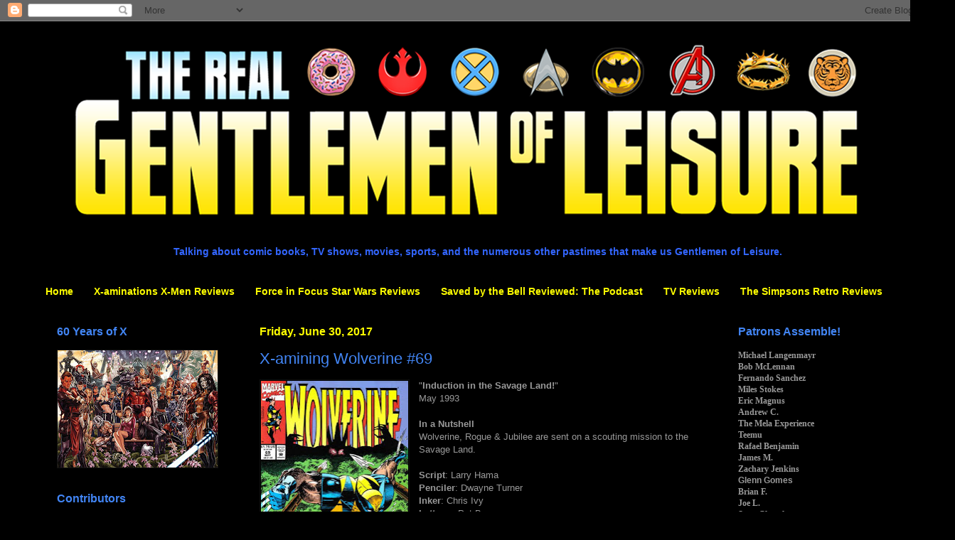

--- FILE ---
content_type: text/html; charset=UTF-8
request_url: https://www.therealgentlemenofleisure.com/2017/06/
body_size: 37068
content:
<!DOCTYPE html>
<html class='v2' dir='ltr' lang='en' xmlns='http://www.w3.org/1999/xhtml' xmlns:b='http://www.google.com/2005/gml/b' xmlns:data='http://www.google.com/2005/gml/data' xmlns:expr='http://www.google.com/2005/gml/expr'>
<head>
<link href='https://www.blogger.com/static/v1/widgets/335934321-css_bundle_v2.css' rel='stylesheet' type='text/css'/>
<meta content='width=1100' name='viewport'/>
<meta content='text/html; charset=UTF-8' http-equiv='Content-Type'/>
<meta content='blogger' name='generator'/>
<link href='https://www.therealgentlemenofleisure.com/favicon.ico' rel='icon' type='image/x-icon'/>
<link href='https://www.therealgentlemenofleisure.com/2017/06/' rel='canonical'/>
<link rel="alternate" type="application/atom+xml" title="Gentlemen of Leisure - Atom" href="https://www.therealgentlemenofleisure.com/feeds/posts/default" />
<link rel="alternate" type="application/rss+xml" title="Gentlemen of Leisure - RSS" href="https://www.therealgentlemenofleisure.com/feeds/posts/default?alt=rss" />
<link rel="service.post" type="application/atom+xml" title="Gentlemen of Leisure - Atom" href="https://www.blogger.com/feeds/7266470995513648978/posts/default" />
<!--Can't find substitution for tag [blog.ieCssRetrofitLinks]-->
<meta content='https://www.therealgentlemenofleisure.com/2017/06/' property='og:url'/>
<meta content='Gentlemen of Leisure' property='og:title'/>
<meta content='' property='og:description'/>
<title>Gentlemen of Leisure: June 2017</title>
<style id='page-skin-1' type='text/css'><!--
/*
-----------------------------------------------
Blogger Template Style
Name:     Simple
Designer: Blogger
URL:      www.blogger.com
----------------------------------------------- */
/* Variable definitions
====================
<Variable name="keycolor" description="Main Color" type="color" default="#66bbdd"/>
<Group description="Page Text" selector="body">
<Variable name="body.font" description="Font" type="font"
default="normal normal 12px Arial, Tahoma, Helvetica, FreeSans, sans-serif"/>
<Variable name="body.text.color" description="Text Color" type="color" default="#222222"/>
</Group>
<Group description="Backgrounds" selector=".body-fauxcolumns-outer">
<Variable name="body.background.color" description="Outer Background" type="color" default="#66bbdd"/>
<Variable name="content.background.color" description="Main Background" type="color" default="#ffffff"/>
<Variable name="header.background.color" description="Header Background" type="color" default="transparent"/>
</Group>
<Group description="Links" selector=".main-outer">
<Variable name="link.color" description="Link Color" type="color" default="#2288bb"/>
<Variable name="link.visited.color" description="Visited Color" type="color" default="#888888"/>
<Variable name="link.hover.color" description="Hover Color" type="color" default="#33aaff"/>
</Group>
<Group description="Blog Title" selector=".header h1">
<Variable name="header.font" description="Font" type="font"
default="normal normal 60px Arial, Tahoma, Helvetica, FreeSans, sans-serif"/>
<Variable name="header.text.color" description="Title Color" type="color" default="#3399bb" />
</Group>
<Group description="Blog Description" selector=".header .description">
<Variable name="description.text.color" description="Description Color" type="color"
default="#777777" />
</Group>
<Group description="Tabs Text" selector=".tabs-inner .widget li a">
<Variable name="tabs.font" description="Font" type="font"
default="normal normal 14px Arial, Tahoma, Helvetica, FreeSans, sans-serif"/>
<Variable name="tabs.text.color" description="Text Color" type="color" default="#999999"/>
<Variable name="tabs.selected.text.color" description="Selected Color" type="color" default="#000000"/>
</Group>
<Group description="Tabs Background" selector=".tabs-outer .PageList">
<Variable name="tabs.background.color" description="Background Color" type="color" default="#f5f5f5"/>
<Variable name="tabs.selected.background.color" description="Selected Color" type="color" default="#eeeeee"/>
</Group>
<Group description="Post Title" selector="h3.post-title, .comments h4">
<Variable name="post.title.font" description="Font" type="font"
default="normal normal 22px Arial, Tahoma, Helvetica, FreeSans, sans-serif"/>
</Group>
<Group description="Date Header" selector=".date-header">
<Variable name="date.header.color" description="Text Color" type="color"
default="#999999"/>
<Variable name="date.header.background.color" description="Background Color" type="color"
default="transparent"/>
<Variable name="date.header.font" description="Text Font" type="font"
default="normal bold 11px Arial, Tahoma, Helvetica, FreeSans, sans-serif"/>
<Variable name="date.header.padding" description="Date Header Padding" type="string" default="inherit"/>
<Variable name="date.header.letterspacing" description="Date Header Letter Spacing" type="string" default="inherit"/>
<Variable name="date.header.margin" description="Date Header Margin" type="string" default="inherit"/>
</Group>
<Group description="Post Footer" selector=".post-footer">
<Variable name="post.footer.text.color" description="Text Color" type="color" default="#666666"/>
<Variable name="post.footer.background.color" description="Background Color" type="color"
default="#f9f9f9"/>
<Variable name="post.footer.border.color" description="Shadow Color" type="color" default="#eeeeee"/>
</Group>
<Group description="Gadgets" selector="h2">
<Variable name="widget.title.font" description="Title Font" type="font"
default="normal bold 11px Arial, Tahoma, Helvetica, FreeSans, sans-serif"/>
<Variable name="widget.title.text.color" description="Title Color" type="color" default="#000000"/>
<Variable name="widget.alternate.text.color" description="Alternate Color" type="color" default="#999999"/>
</Group>
<Group description="Images" selector=".main-inner">
<Variable name="image.background.color" description="Background Color" type="color" default="#ffffff"/>
<Variable name="image.border.color" description="Border Color" type="color" default="#eeeeee"/>
<Variable name="image.text.color" description="Caption Text Color" type="color" default="#999999"/>
</Group>
<Group description="Accents" selector=".content-inner">
<Variable name="body.rule.color" description="Separator Line Color" type="color" default="#eeeeee"/>
<Variable name="tabs.border.color" description="Tabs Border Color" type="color" default="#000000"/>
</Group>
<Variable name="body.background" description="Body Background" type="background"
color="#000000" default="$(color) none repeat scroll top left"/>
<Variable name="body.background.override" description="Body Background Override" type="string" default=""/>
<Variable name="body.background.gradient.cap" description="Body Gradient Cap" type="url"
default="url(https://resources.blogblog.com/blogblog/data/1kt/simple/gradients_light.png)"/>
<Variable name="body.background.gradient.tile" description="Body Gradient Tile" type="url"
default="url(https://resources.blogblog.com/blogblog/data/1kt/simple/body_gradient_tile_light.png)"/>
<Variable name="content.background.color.selector" description="Content Background Color Selector" type="string" default=".content-inner"/>
<Variable name="content.padding" description="Content Padding" type="length" default="10px" min="0" max="100px"/>
<Variable name="content.padding.horizontal" description="Content Horizontal Padding" type="length" default="10px" min="0" max="100px"/>
<Variable name="content.shadow.spread" description="Content Shadow Spread" type="length" default="40px" min="0" max="100px"/>
<Variable name="content.shadow.spread.webkit" description="Content Shadow Spread (WebKit)" type="length" default="5px" min="0" max="100px"/>
<Variable name="content.shadow.spread.ie" description="Content Shadow Spread (IE)" type="length" default="10px" min="0" max="100px"/>
<Variable name="main.border.width" description="Main Border Width" type="length" default="0" min="0" max="10px"/>
<Variable name="header.background.gradient" description="Header Gradient" type="url" default="none"/>
<Variable name="header.shadow.offset.left" description="Header Shadow Offset Left" type="length" default="-1px" min="-50px" max="50px"/>
<Variable name="header.shadow.offset.top" description="Header Shadow Offset Top" type="length" default="-1px" min="-50px" max="50px"/>
<Variable name="header.shadow.spread" description="Header Shadow Spread" type="length" default="1px" min="0" max="100px"/>
<Variable name="header.padding" description="Header Padding" type="length" default="30px" min="0" max="100px"/>
<Variable name="header.border.size" description="Header Border Size" type="length" default="1px" min="0" max="10px"/>
<Variable name="header.bottom.border.size" description="Header Bottom Border Size" type="length" default="1px" min="0" max="10px"/>
<Variable name="header.border.horizontalsize" description="Header Horizontal Border Size" type="length" default="0" min="0" max="10px"/>
<Variable name="description.text.size" description="Description Text Size" type="string" default="140%"/>
<Variable name="tabs.margin.top" description="Tabs Margin Top" type="length" default="0" min="0" max="100px"/>
<Variable name="tabs.margin.side" description="Tabs Side Margin" type="length" default="30px" min="0" max="100px"/>
<Variable name="tabs.background.gradient" description="Tabs Background Gradient" type="url"
default="url(https://resources.blogblog.com/blogblog/data/1kt/simple/gradients_light.png)"/>
<Variable name="tabs.border.width" description="Tabs Border Width" type="length" default="1px" min="0" max="10px"/>
<Variable name="tabs.bevel.border.width" description="Tabs Bevel Border Width" type="length" default="1px" min="0" max="10px"/>
<Variable name="post.margin.bottom" description="Post Bottom Margin" type="length" default="25px" min="0" max="100px"/>
<Variable name="image.border.small.size" description="Image Border Small Size" type="length" default="2px" min="0" max="10px"/>
<Variable name="image.border.large.size" description="Image Border Large Size" type="length" default="5px" min="0" max="10px"/>
<Variable name="page.width.selector" description="Page Width Selector" type="string" default=".region-inner"/>
<Variable name="page.width" description="Page Width" type="string" default="auto"/>
<Variable name="main.section.margin" description="Main Section Margin" type="length" default="15px" min="0" max="100px"/>
<Variable name="main.padding" description="Main Padding" type="length" default="15px" min="0" max="100px"/>
<Variable name="main.padding.top" description="Main Padding Top" type="length" default="30px" min="0" max="100px"/>
<Variable name="main.padding.bottom" description="Main Padding Bottom" type="length" default="30px" min="0" max="100px"/>
<Variable name="paging.background"
color="#000000"
description="Background of blog paging area" type="background"
default="transparent none no-repeat scroll top center"/>
<Variable name="footer.bevel" description="Bevel border length of footer" type="length" default="0" min="0" max="10px"/>
<Variable name="mobile.background.overlay" description="Mobile Background Overlay" type="string"
default="transparent none repeat scroll top left"/>
<Variable name="mobile.background.size" description="Mobile Background Size" type="string" default="auto"/>
<Variable name="mobile.button.color" description="Mobile Button Color" type="color" default="#ffffff" />
<Variable name="startSide" description="Side where text starts in blog language" type="automatic" default="left"/>
<Variable name="endSide" description="Side where text ends in blog language" type="automatic" default="right"/>
*/
/* Content
----------------------------------------------- */
body {
font: normal normal 12px Arial, Tahoma, Helvetica, FreeSans, sans-serif;
color: #999999;
background: #000000 none repeat scroll top left;
padding: 0 40px 40px 40px;
}
html body .region-inner {
min-width: 0;
max-width: 100%;
width: auto;
}
h2 {
font-size: 22px;
}
a:link {
text-decoration:none;
color: #4285F4;
}
a:visited {
text-decoration:none;
color: #4285F4;
}
a:hover {
text-decoration:underline;
color: #4285F4;
}
.body-fauxcolumn-outer .fauxcolumn-inner {
background: transparent none repeat scroll top left;
_background-image: none;
}
.body-fauxcolumn-outer .cap-top {
position: absolute;
z-index: 1;
height: 400px;
width: 100%;
}
.body-fauxcolumn-outer .cap-top .cap-left {
width: 100%;
background: transparent none repeat-x scroll top left;
_background-image: none;
}
.content-outer {
-moz-box-shadow: 0 0 40px rgba(0, 0, 0, .15);
-webkit-box-shadow: 0 0 5px rgba(0, 0, 0, .15);
-goog-ms-box-shadow: 0 0 10px #333333;
box-shadow: 0 0 40px rgba(0, 0, 0, .15);
margin-bottom: 1px;
}
.content-inner {
padding: 10px 10px;
}
.content-inner {
background-color: #000000;
}
/* Header
----------------------------------------------- */
.header-outer {
background: transparent none repeat-x scroll 0 -400px;
_background-image: none;
}
.Header h1 {
font: normal normal 60px Arial, Tahoma, Helvetica, FreeSans, sans-serif;
color: #ffffff;
text-shadow: -1px -1px 1px rgba(0, 0, 0, .2);
}
.Header h1 a {
color: #ffffff;
}
.Header .description {
font-size: 140%;
color: #aaaaaa;
}
.header-inner .Header .titlewrapper {
padding: 22px 30px;
}
.header-inner .Header .descriptionwrapper {
padding: 0 30px;
}
/* Tabs
----------------------------------------------- */
.tabs-inner .section:first-child {
border-top: 1px solid #000000;
}
.tabs-inner .section:first-child ul {
margin-top: -1px;
border-top: 1px solid #000000;
border-left: 0 solid #000000;
border-right: 0 solid #000000;
}
.tabs-inner .widget ul {
background: transparent none repeat-x scroll 0 -800px;
_background-image: none;
border-bottom: 1px solid #000000;
margin-top: 0;
margin-left: -30px;
margin-right: -30px;
}
.tabs-inner .widget li a {
display: inline-block;
padding: .6em 1em;
font: normal bold 14px Arial, Tahoma, Helvetica, FreeSans, sans-serif;
color: #ffff00;
border-left: 1px solid #000000;
border-right: 0 solid #000000;
}
.tabs-inner .widget li:first-child a {
border-left: none;
}
.tabs-inner .widget li.selected a, .tabs-inner .widget li a:hover {
color: #ffff00;
background-color: transparent;
text-decoration: none;
}
/* Columns
----------------------------------------------- */
.main-outer {
border-top: 0 solid #000000;
}
.fauxcolumn-left-outer .fauxcolumn-inner {
border-right: 1px solid #000000;
}
.fauxcolumn-right-outer .fauxcolumn-inner {
border-left: 1px solid #000000;
}
/* Headings
----------------------------------------------- */
div.widget > h2,
div.widget h2.title {
margin: 0 0 1em 0;
font: normal bold 16px Arial, Tahoma, Helvetica, FreeSans, sans-serif;
color: #4285F4;
}
/* Widgets
----------------------------------------------- */
.widget .zippy {
color: #ffff00;
text-shadow: 2px 2px 1px rgba(0, 0, 0, .1);
}
.widget .popular-posts ul {
list-style: none;
}
/* Posts
----------------------------------------------- */
h2.date-header {
font: normal bold 16px Arial, Tahoma, Helvetica, FreeSans, sans-serif;
}
.date-header span {
background-color: transparent;
color: #ffff00;
padding: inherit;
letter-spacing: inherit;
margin: inherit;
}
.main-inner {
padding-top: 30px;
padding-bottom: 30px;
}
.main-inner .column-center-inner {
padding: 0 15px;
}
.main-inner .column-center-inner .section {
margin: 0 15px;
}
.post {
margin: 0 0 25px 0;
}
h3.post-title, .comments h4 {
font: normal normal 22px Arial, Tahoma, Helvetica, FreeSans, sans-serif;
margin: .75em 0 0;
}
.post-body {
font-size: 110%;
line-height: 1.4;
position: relative;
}
.post-body img, .post-body .tr-caption-container, .Profile img, .Image img,
.BlogList .item-thumbnail img {
padding: 0;
background: transparent;
border: 1px solid #111111;
-moz-box-shadow: 1px 1px 5px rgba(0, 0, 0, .1);
-webkit-box-shadow: 1px 1px 5px rgba(0, 0, 0, .1);
box-shadow: 1px 1px 5px rgba(0, 0, 0, .1);
}
.post-body img, .post-body .tr-caption-container {
padding: 1px;
}
.post-body .tr-caption-container {
color: #999999;
}
.post-body .tr-caption-container img {
padding: 0;
background: transparent;
border: none;
-moz-box-shadow: 0 0 0 rgba(0, 0, 0, .1);
-webkit-box-shadow: 0 0 0 rgba(0, 0, 0, .1);
box-shadow: 0 0 0 rgba(0, 0, 0, .1);
}
.post-header {
margin: 0 0 1.5em;
line-height: 1.6;
font-size: 90%;
}
.post-footer {
margin: 20px -2px 0;
padding: 5px 10px;
color: #888888;
background-color: transparent;
border-bottom: 1px solid #444444;
line-height: 1.6;
font-size: 90%;
}
#comments .comment-author {
padding-top: 1.5em;
border-top: 1px solid #000000;
background-position: 0 1.5em;
}
#comments .comment-author:first-child {
padding-top: 0;
border-top: none;
}
.avatar-image-container {
margin: .2em 0 0;
}
#comments .avatar-image-container img {
border: 1px solid #111111;
}
/* Comments
----------------------------------------------- */
.comments .comments-content .icon.blog-author {
background-repeat: no-repeat;
background-image: url([data-uri]);
}
.comments .comments-content .loadmore a {
border-top: 1px solid #ffff00;
border-bottom: 1px solid #ffff00;
}
.comments .comment-thread.inline-thread {
background-color: transparent;
}
.comments .continue {
border-top: 2px solid #ffff00;
}
/* Accents
---------------------------------------------- */
.section-columns td.columns-cell {
border-left: 1px solid #000000;
}
.blog-pager {
background: transparent none no-repeat scroll top center;
}
.blog-pager-older-link, .home-link,
.blog-pager-newer-link {
background-color: #000000;
padding: 5px;
}
.footer-outer {
border-top: 0 dashed #bbbbbb;
}
/* Mobile
----------------------------------------------- */
body.mobile  {
background-size: auto;
}
.mobile .body-fauxcolumn-outer {
background: transparent none repeat scroll top left;
}
.mobile .body-fauxcolumn-outer .cap-top {
background-size: 100% auto;
}
.mobile .content-outer {
-webkit-box-shadow: 0 0 3px rgba(0, 0, 0, .15);
box-shadow: 0 0 3px rgba(0, 0, 0, .15);
}
.mobile .tabs-inner .widget ul {
margin-left: 0;
margin-right: 0;
}
.mobile .post {
margin: 0;
}
.mobile .main-inner .column-center-inner .section {
margin: 0;
}
.mobile .date-header span {
padding: 0.1em 10px;
margin: 0 -10px;
}
.mobile h3.post-title {
margin: 0;
}
.mobile .blog-pager {
background: transparent none no-repeat scroll top center;
}
.mobile .footer-outer {
border-top: none;
}
.mobile .main-inner, .mobile .footer-inner {
background-color: #000000;
}
.mobile-index-contents {
color: #999999;
}
.mobile-link-button {
background-color: #4285F4;
}
.mobile-link-button a:link, .mobile-link-button a:visited {
color: #ffffff;
}
.mobile .tabs-inner .section:first-child {
border-top: none;
}
.mobile .tabs-inner .PageList .widget-content {
background-color: transparent;
color: #ffff00;
border-top: 1px solid #000000;
border-bottom: 1px solid #000000;
}
.mobile .tabs-inner .PageList .widget-content .pagelist-arrow {
border-left: 1px solid #000000;
}

--></style>
<style id='template-skin-1' type='text/css'><!--
body {
min-width: 1263px;
}
.content-outer, .content-fauxcolumn-outer, .region-inner {
min-width: 1263px;
max-width: 1263px;
_width: 1263px;
}
.main-inner .columns {
padding-left: 285px;
padding-right: 285px;
}
.main-inner .fauxcolumn-center-outer {
left: 285px;
right: 285px;
/* IE6 does not respect left and right together */
_width: expression(this.parentNode.offsetWidth -
parseInt("285px") -
parseInt("285px") + 'px');
}
.main-inner .fauxcolumn-left-outer {
width: 285px;
}
.main-inner .fauxcolumn-right-outer {
width: 285px;
}
.main-inner .column-left-outer {
width: 285px;
right: 100%;
margin-left: -285px;
}
.main-inner .column-right-outer {
width: 285px;
margin-right: -285px;
}
#layout {
min-width: 0;
}
#layout .content-outer {
min-width: 0;
width: 800px;
}
#layout .region-inner {
min-width: 0;
width: auto;
}
body#layout div.add_widget {
padding: 8px;
}
body#layout div.add_widget a {
margin-left: 32px;
}
--></style>
<link href='https://www.blogger.com/dyn-css/authorization.css?targetBlogID=7266470995513648978&amp;zx=b8ea04fb-96d8-43b0-a7e7-2733f3f3b5ff' media='none' onload='if(media!=&#39;all&#39;)media=&#39;all&#39;' rel='stylesheet'/><noscript><link href='https://www.blogger.com/dyn-css/authorization.css?targetBlogID=7266470995513648978&amp;zx=b8ea04fb-96d8-43b0-a7e7-2733f3f3b5ff' rel='stylesheet'/></noscript>
<meta name='google-adsense-platform-account' content='ca-host-pub-1556223355139109'/>
<meta name='google-adsense-platform-domain' content='blogspot.com'/>

</head>
<body class='loading'>
<div class='navbar section' id='navbar' name='Navbar'><div class='widget Navbar' data-version='1' id='Navbar1'><script type="text/javascript">
    function setAttributeOnload(object, attribute, val) {
      if(window.addEventListener) {
        window.addEventListener('load',
          function(){ object[attribute] = val; }, false);
      } else {
        window.attachEvent('onload', function(){ object[attribute] = val; });
      }
    }
  </script>
<div id="navbar-iframe-container"></div>
<script type="text/javascript" src="https://apis.google.com/js/platform.js"></script>
<script type="text/javascript">
      gapi.load("gapi.iframes:gapi.iframes.style.bubble", function() {
        if (gapi.iframes && gapi.iframes.getContext) {
          gapi.iframes.getContext().openChild({
              url: 'https://www.blogger.com/navbar/7266470995513648978?origin\x3dhttps://www.therealgentlemenofleisure.com',
              where: document.getElementById("navbar-iframe-container"),
              id: "navbar-iframe"
          });
        }
      });
    </script><script type="text/javascript">
(function() {
var script = document.createElement('script');
script.type = 'text/javascript';
script.src = '//pagead2.googlesyndication.com/pagead/js/google_top_exp.js';
var head = document.getElementsByTagName('head')[0];
if (head) {
head.appendChild(script);
}})();
</script>
</div></div>
<div class='body-fauxcolumns'>
<div class='fauxcolumn-outer body-fauxcolumn-outer'>
<div class='cap-top'>
<div class='cap-left'></div>
<div class='cap-right'></div>
</div>
<div class='fauxborder-left'>
<div class='fauxborder-right'></div>
<div class='fauxcolumn-inner'>
</div>
</div>
<div class='cap-bottom'>
<div class='cap-left'></div>
<div class='cap-right'></div>
</div>
</div>
</div>
<div class='content'>
<div class='content-fauxcolumns'>
<div class='fauxcolumn-outer content-fauxcolumn-outer'>
<div class='cap-top'>
<div class='cap-left'></div>
<div class='cap-right'></div>
</div>
<div class='fauxborder-left'>
<div class='fauxborder-right'></div>
<div class='fauxcolumn-inner'>
</div>
</div>
<div class='cap-bottom'>
<div class='cap-left'></div>
<div class='cap-right'></div>
</div>
</div>
</div>
<div class='content-outer'>
<div class='content-cap-top cap-top'>
<div class='cap-left'></div>
<div class='cap-right'></div>
</div>
<div class='fauxborder-left content-fauxborder-left'>
<div class='fauxborder-right content-fauxborder-right'></div>
<div class='content-inner'>
<header>
<div class='header-outer'>
<div class='header-cap-top cap-top'>
<div class='cap-left'></div>
<div class='cap-right'></div>
</div>
<div class='fauxborder-left header-fauxborder-left'>
<div class='fauxborder-right header-fauxborder-right'></div>
<div class='region-inner header-inner'>
<div class='header section' id='header' name='Header'><div class='widget Header' data-version='1' id='Header1'>
<div id='header-inner'>
<a href='https://www.therealgentlemenofleisure.com/' style='display: block'>
<img alt='Gentlemen of Leisure' height='287px; ' id='Header1_headerimg' src='https://blogger.googleusercontent.com/img/b/R29vZ2xl/AVvXsEgpjft30KHzkbHA3njjnBkUt6Swj4cwLxbVee-G9x74QRyXfYC2dd01setkzi7de1fS63v7aAvI-wUeVm7hpnri0Ozj7mO9ylo6EMuTtbvBywZ8nH-6vGqSq9YVR0UW-F5MIhydiPB9UJsQ/s1600/Gentlemen+of+Leisure_ver03+copy.png' style='display: block' width='1254px; '/>
</a>
</div>
</div></div>
</div>
</div>
<div class='header-cap-bottom cap-bottom'>
<div class='cap-left'></div>
<div class='cap-right'></div>
</div>
</div>
</header>
<div class='tabs-outer'>
<div class='tabs-cap-top cap-top'>
<div class='cap-left'></div>
<div class='cap-right'></div>
</div>
<div class='fauxborder-left tabs-fauxborder-left'>
<div class='fauxborder-right tabs-fauxborder-right'></div>
<div class='region-inner tabs-inner'>
<div class='tabs section' id='crosscol' name='Cross-Column'><div class='widget Text' data-version='1' id='Text1'>
<div class='widget-content'>
<br /><span style="font-weight: bold;color:#3366ff;"><center><big>Talking about comic books, TV shows, movies, sports, and the numerous other pastimes that make us Gentlemen of Leisure.</big></center></span>
</div>
<div class='clear'></div>
</div></div>
<div class='tabs section' id='crosscol-overflow' name='Cross-Column 2'><div class='widget PageList' data-version='1' id='PageList2'>
<h2>Pages</h2>
<div class='widget-content'>
<ul>
<li>
<a href='https://www.therealgentlemenofleisure.com/'>Home</a>
</li>
<li>
<a href='https://www.therealgentlemenofleisure.com/p/x.html'>X-aminations X-Men Reviews</a>
</li>
<li>
<a href='https://www.therealgentlemenofleisure.com/p/force-in-focus.html'>Force in Focus Star Wars Reviews</a>
</li>
<li>
<a href='https://www.therealgentlemenofleisure.com/p/saved-by-bell-reviewed-podcast.html'>Saved by the Bell Reviewed: The Podcast</a>
</li>
<li>
<a href='https://www.therealgentlemenofleisure.com/p/tv-reviews.html'>TV Reviews</a>
</li>
<li>
<a href='https://www.therealgentlemenofleisure.com/p/the-simpsons-retro-reviews.html'>The Simpsons Retro Reviews</a>
</li>
</ul>
<div class='clear'></div>
</div>
</div></div>
</div>
</div>
<div class='tabs-cap-bottom cap-bottom'>
<div class='cap-left'></div>
<div class='cap-right'></div>
</div>
</div>
<div class='main-outer'>
<div class='main-cap-top cap-top'>
<div class='cap-left'></div>
<div class='cap-right'></div>
</div>
<div class='fauxborder-left main-fauxborder-left'>
<div class='fauxborder-right main-fauxborder-right'></div>
<div class='region-inner main-inner'>
<div class='columns fauxcolumns'>
<div class='fauxcolumn-outer fauxcolumn-center-outer'>
<div class='cap-top'>
<div class='cap-left'></div>
<div class='cap-right'></div>
</div>
<div class='fauxborder-left'>
<div class='fauxborder-right'></div>
<div class='fauxcolumn-inner'>
</div>
</div>
<div class='cap-bottom'>
<div class='cap-left'></div>
<div class='cap-right'></div>
</div>
</div>
<div class='fauxcolumn-outer fauxcolumn-left-outer'>
<div class='cap-top'>
<div class='cap-left'></div>
<div class='cap-right'></div>
</div>
<div class='fauxborder-left'>
<div class='fauxborder-right'></div>
<div class='fauxcolumn-inner'>
</div>
</div>
<div class='cap-bottom'>
<div class='cap-left'></div>
<div class='cap-right'></div>
</div>
</div>
<div class='fauxcolumn-outer fauxcolumn-right-outer'>
<div class='cap-top'>
<div class='cap-left'></div>
<div class='cap-right'></div>
</div>
<div class='fauxborder-left'>
<div class='fauxborder-right'></div>
<div class='fauxcolumn-inner'>
</div>
</div>
<div class='cap-bottom'>
<div class='cap-left'></div>
<div class='cap-right'></div>
</div>
</div>
<!-- corrects IE6 width calculation -->
<div class='columns-inner'>
<div class='column-center-outer'>
<div class='column-center-inner'>
<div class='main section' id='main' name='Main'><div class='widget Blog' data-version='1' id='Blog1'>
<div class='blog-posts hfeed'>

          <div class="date-outer">
        
<h2 class='date-header'><span>Friday, June 30, 2017</span></h2>

          <div class="date-posts">
        
<div class='post-outer'>
<div class='post hentry uncustomized-post-template' itemprop='blogPost' itemscope='itemscope' itemtype='http://schema.org/BlogPosting'>
<meta content='https://blogger.googleusercontent.com/img/b/R29vZ2xl/AVvXsEgNSMt6w7ElwyIgSJLI-nPmiH-cEWLObNYTAwPuGzjPnacAI536iJfwJiWNXVRvPf-heBXiv6Bb0KttiX_l3u7qohdmE8t2knlihehfSSk2gsOgUWMJVDeaaV_FyH4Lr4U6YPpvbL4DT9s/s320/Wolverine+%252369+-+Cover.jpg' itemprop='image_url'/>
<meta content='7266470995513648978' itemprop='blogId'/>
<meta content='3810442250722911320' itemprop='postId'/>
<a name='3810442250722911320'></a>
<h3 class='post-title entry-title' itemprop='name'>
<a href='https://www.therealgentlemenofleisure.com/2017/06/x-amining-wolverine-69.html'>X-amining Wolverine #69</a>
</h3>
<div class='post-header'>
<div class='post-header-line-1'></div>
</div>
<div class='post-body entry-content' id='post-body-3810442250722911320' itemprop='description articleBody'>
<div class="separator" style="clear: both; text-align: center;">
<a href="https://blogger.googleusercontent.com/img/b/R29vZ2xl/AVvXsEgNSMt6w7ElwyIgSJLI-nPmiH-cEWLObNYTAwPuGzjPnacAI536iJfwJiWNXVRvPf-heBXiv6Bb0KttiX_l3u7qohdmE8t2knlihehfSSk2gsOgUWMJVDeaaV_FyH4Lr4U6YPpvbL4DT9s/s1600/Wolverine+%252369+-+Cover.jpg" imageanchor="1" style="clear: left; float: left; margin-bottom: 1em; margin-right: 1em;"><img border="0" data-original-height="616" data-original-width="400" height="320" src="https://blogger.googleusercontent.com/img/b/R29vZ2xl/AVvXsEgNSMt6w7ElwyIgSJLI-nPmiH-cEWLObNYTAwPuGzjPnacAI536iJfwJiWNXVRvPf-heBXiv6Bb0KttiX_l3u7qohdmE8t2knlihehfSSk2gsOgUWMJVDeaaV_FyH4Lr4U6YPpvbL4DT9s/s320/Wolverine+%252369+-+Cover.jpg" width="207"></a></div>
&quot;<b>Induction in the Savage Land!</b>&quot;<br>
May 1993<br>
<br>
<b>In a Nutshell</b><br>
Wolverine, Rogue &amp; Jubilee are sent on a scouting mission to the Savage Land.<br>
<br>
<b>Script</b>: Larry Hama<br>
<b>Penciler</b>: Dwayne Turner<br>
<b>Inker</b>: Chris Ivy<br>
<b>Letterer</b>: Pat Brosseau<br>
<b>Colorist</b>: Steve Buccellato<br>
<b>Editor</b>: Bob Harras<br>
<b>Editor-in-Chief</b>: Tom DeFalco<br>
<br>
<b>Plot</b><br>
Wolverine, Rogue &amp; Jubilee arrive in the Savage Land, having been sent on a scouting mission by Professor X. After fighting off a dinosaur, they set up camp, and Rogue takes to the air to scan for magnetic anomalies while Wolverine sniffs things out on the ground. He encounters a pair of Fall People captured by a group of Mutates. Meanwhile, Rogue discovers a ranting Brainchild inside one of the Savage Land&#39;s ancient citadels, and Jubilee is captured by a Pterosaur Rider. Wolverine follows the Mutates to some kind of temple, where he intervenes to prevent the sacrifice of the captive Fall People, while Rogue realizes Brainchild has seemingly encountered Magneto recently. Back at the temple, Wolverine fights his way through the Mutates and their barbarian allies only to come face-to-face with their leader: Sauron.<br>
<div style='clear: both;'></div>
</div>
<div class='jump-link'>
<a href='https://www.therealgentlemenofleisure.com/2017/06/x-amining-wolverine-69.html#more' title='X-amining Wolverine #69'>Read more &#187;</a>
</div>
<div class='post-footer'>
<div class='post-footer-line post-footer-line-1'>
<span class='post-author vcard'>
Posted by
<span class='fn' itemprop='author' itemscope='itemscope' itemtype='http://schema.org/Person'>
<meta content='https://www.blogger.com/profile/14281239771248780430' itemprop='url'/>
<a class='g-profile' href='https://www.blogger.com/profile/14281239771248780430' rel='author' title='author profile'>
<span itemprop='name'>Austin Gorton</span>
</a>
</span>
</span>
<span class='post-timestamp'>
on
<meta content='https://www.therealgentlemenofleisure.com/2017/06/x-amining-wolverine-69.html' itemprop='url'/>
<a class='timestamp-link' href='https://www.therealgentlemenofleisure.com/2017/06/x-amining-wolverine-69.html' rel='bookmark' title='permanent link'><abbr class='published' itemprop='datePublished' title='2017-06-30T12:00:00-05:00'>June 30, 2017</abbr></a>
</span>
<span class='reaction-buttons'>
</span>
<span class='post-comment-link'>
<a class='comment-link' href='https://www.therealgentlemenofleisure.com/2017/06/x-amining-wolverine-69.html#comment-form' onclick=''>
5 comments:
  </a>
</span>
<span class='post-backlinks post-comment-link'>
</span>
<span class='post-icons'>
<span class='item-action'>
<a href='https://www.blogger.com/email-post/7266470995513648978/3810442250722911320' title='Email Post'>
<img alt='' class='icon-action' height='13' src='https://resources.blogblog.com/img/icon18_email.gif' width='18'/>
</a>
</span>
</span>
<div class='post-share-buttons goog-inline-block'>
<a class='goog-inline-block share-button sb-email' href='https://www.blogger.com/share-post.g?blogID=7266470995513648978&postID=3810442250722911320&target=email' target='_blank' title='Email This'><span class='share-button-link-text'>Email This</span></a><a class='goog-inline-block share-button sb-blog' href='https://www.blogger.com/share-post.g?blogID=7266470995513648978&postID=3810442250722911320&target=blog' onclick='window.open(this.href, "_blank", "height=270,width=475"); return false;' target='_blank' title='BlogThis!'><span class='share-button-link-text'>BlogThis!</span></a><a class='goog-inline-block share-button sb-twitter' href='https://www.blogger.com/share-post.g?blogID=7266470995513648978&postID=3810442250722911320&target=twitter' target='_blank' title='Share to X'><span class='share-button-link-text'>Share to X</span></a><a class='goog-inline-block share-button sb-facebook' href='https://www.blogger.com/share-post.g?blogID=7266470995513648978&postID=3810442250722911320&target=facebook' onclick='window.open(this.href, "_blank", "height=430,width=640"); return false;' target='_blank' title='Share to Facebook'><span class='share-button-link-text'>Share to Facebook</span></a><a class='goog-inline-block share-button sb-pinterest' href='https://www.blogger.com/share-post.g?blogID=7266470995513648978&postID=3810442250722911320&target=pinterest' target='_blank' title='Share to Pinterest'><span class='share-button-link-text'>Share to Pinterest</span></a>
</div>
</div>
<div class='post-footer-line post-footer-line-2'>
<span class='post-labels'>
Labels:
<a href='https://www.therealgentlemenofleisure.com/search/label/Comic%20Book%20reviews' rel='tag'>Comic Book reviews</a>,
<a href='https://www.therealgentlemenofleisure.com/search/label/comics' rel='tag'>comics</a>,
<a href='https://www.therealgentlemenofleisure.com/search/label/Larry%20Hama' rel='tag'>Larry Hama</a>,
<a href='https://www.therealgentlemenofleisure.com/search/label/Wolverine' rel='tag'>Wolverine</a>,
<a href='https://www.therealgentlemenofleisure.com/search/label/Wolverine%20%28series%29' rel='tag'>Wolverine (series)</a>,
<a href='https://www.therealgentlemenofleisure.com/search/label/X-aminations' rel='tag'>X-aminations</a>
</span>
</div>
<div class='post-footer-line post-footer-line-3'>
<span class='post-location'>
</span>
</div>
</div>
</div>
</div>

          </div></div>
        

          <div class="date-outer">
        
<h2 class='date-header'><span>Thursday, June 29, 2017</span></h2>

          <div class="date-posts">
        
<div class='post-outer'>
<div class='post hentry uncustomized-post-template' itemprop='blogPost' itemscope='itemscope' itemtype='http://schema.org/BlogPosting'>
<meta content='https://blogger.googleusercontent.com/img/b/R29vZ2xl/AVvXsEjF_x7plkO2ZAHVByKMBOFnjVf-aKrtCZ4_pVysnifR8qw0ufsBe8OtAqC21Q_X86FqBbfGcCulj2m9iMICs1mbBGXkgcxHWbn008aoPj5413RalhKDHWLt7sWlPKclUvHYErhnsL7o8Ho/s320/X-Factor+%252390+-+cover.jpg' itemprop='image_url'/>
<meta content='7266470995513648978' itemprop='blogId'/>
<meta content='4606772813758535198' itemprop='postId'/>
<a name='4606772813758535198'></a>
<h3 class='post-title entry-title' itemprop='name'>
<a href='https://www.therealgentlemenofleisure.com/2017/06/x-amining-x-factor-90.html'>X-amining X-Factor #90</a>
</h3>
<div class='post-header'>
<div class='post-header-line-1'></div>
</div>
<div class='post-body entry-content' id='post-body-4606772813758535198' itemprop='description articleBody'>
<div class="separator" style="clear: both; text-align: center;">
<a href="https://blogger.googleusercontent.com/img/b/R29vZ2xl/AVvXsEjF_x7plkO2ZAHVByKMBOFnjVf-aKrtCZ4_pVysnifR8qw0ufsBe8OtAqC21Q_X86FqBbfGcCulj2m9iMICs1mbBGXkgcxHWbn008aoPj5413RalhKDHWLt7sWlPKclUvHYErhnsL7o8Ho/s1600/X-Factor+%252390+-+cover.jpg" imageanchor="1" style="clear: right; float: right; margin-bottom: 1em; margin-left: 1em;"><img border="0" data-original-height="613" data-original-width="400" height="320" src="https://blogger.googleusercontent.com/img/b/R29vZ2xl/AVvXsEjF_x7plkO2ZAHVByKMBOFnjVf-aKrtCZ4_pVysnifR8qw0ufsBe8OtAqC21Q_X86FqBbfGcCulj2m9iMICs1mbBGXkgcxHWbn008aoPj5413RalhKDHWLt7sWlPKclUvHYErhnsL7o8Ho/s320/X-Factor+%252390+-+cover.jpg" width="208"></a></div>
&quot;<b>A Green and Tender Place</b>&quot;<br>
May 1993<br>
<b><br></b>
<b>In a Nutshell</b><br>
X-Factor learns of a new threat in Genosha.<br>
<br>
<b>Writer</b>: Scott Lobdell<br>
<b>Penciler</b>: Joe Quesada &amp; Buzz<br>
<b>Inker</b>: Al Milgrom<br>
<b>Letterer</b>: Richard Starkings<br>
<b>Colorist</b>: Tom Smith<br>
<b>Editor</b>: Kelly Corvese<br>
<b>Group Editor</b>: Bob Harras<br>
<b>Editor-in-Chief</b>: Tom DeFalco<br>
<br>
<b>Plot</b><br>
Wolfsbane attacks Polaris, angry upon learning the way her mind has been tampered with, but Polaris manages to calm her down by calling on her own experiences with mind control. Elsewhere, Havok, upon learning of the Genoshan government&#39;s continued manipulation of the Mutates, battles the President&#39;s mutate bodyguard, until the President agrees to show X-Factor the truth behind the current Genoshan situation. Over the Genegineer&#39;s objections, the President proceeds to take X-Factor to an abandoned hospital where doctors, including Moira MacTaggert, have been secretly working to fight a disease targeting mutants, to which the Mutates are especially susceptible. As they discuss the situation, one of the Mutates, not wanting to die in the hospital, escapes into the tunnels beneath the building. The President orders the Magistrates to find and kill him, but Havok interjects, declaring that X-Factor will track him down and bring him back alive.<br>
<div style='clear: both;'></div>
</div>
<div class='jump-link'>
<a href='https://www.therealgentlemenofleisure.com/2017/06/x-amining-x-factor-90.html#more' title='X-amining X-Factor #90'>Read more &#187;</a>
</div>
<div class='post-footer'>
<div class='post-footer-line post-footer-line-1'>
<span class='post-author vcard'>
Posted by
<span class='fn' itemprop='author' itemscope='itemscope' itemtype='http://schema.org/Person'>
<meta content='https://www.blogger.com/profile/14281239771248780430' itemprop='url'/>
<a class='g-profile' href='https://www.blogger.com/profile/14281239771248780430' rel='author' title='author profile'>
<span itemprop='name'>Austin Gorton</span>
</a>
</span>
</span>
<span class='post-timestamp'>
on
<meta content='https://www.therealgentlemenofleisure.com/2017/06/x-amining-x-factor-90.html' itemprop='url'/>
<a class='timestamp-link' href='https://www.therealgentlemenofleisure.com/2017/06/x-amining-x-factor-90.html' rel='bookmark' title='permanent link'><abbr class='published' itemprop='datePublished' title='2017-06-29T12:00:00-05:00'>June 29, 2017</abbr></a>
</span>
<span class='reaction-buttons'>
</span>
<span class='post-comment-link'>
<a class='comment-link' href='https://www.therealgentlemenofleisure.com/2017/06/x-amining-x-factor-90.html#comment-form' onclick=''>
8 comments:
  </a>
</span>
<span class='post-backlinks post-comment-link'>
</span>
<span class='post-icons'>
<span class='item-action'>
<a href='https://www.blogger.com/email-post/7266470995513648978/4606772813758535198' title='Email Post'>
<img alt='' class='icon-action' height='13' src='https://resources.blogblog.com/img/icon18_email.gif' width='18'/>
</a>
</span>
</span>
<div class='post-share-buttons goog-inline-block'>
<a class='goog-inline-block share-button sb-email' href='https://www.blogger.com/share-post.g?blogID=7266470995513648978&postID=4606772813758535198&target=email' target='_blank' title='Email This'><span class='share-button-link-text'>Email This</span></a><a class='goog-inline-block share-button sb-blog' href='https://www.blogger.com/share-post.g?blogID=7266470995513648978&postID=4606772813758535198&target=blog' onclick='window.open(this.href, "_blank", "height=270,width=475"); return false;' target='_blank' title='BlogThis!'><span class='share-button-link-text'>BlogThis!</span></a><a class='goog-inline-block share-button sb-twitter' href='https://www.blogger.com/share-post.g?blogID=7266470995513648978&postID=4606772813758535198&target=twitter' target='_blank' title='Share to X'><span class='share-button-link-text'>Share to X</span></a><a class='goog-inline-block share-button sb-facebook' href='https://www.blogger.com/share-post.g?blogID=7266470995513648978&postID=4606772813758535198&target=facebook' onclick='window.open(this.href, "_blank", "height=430,width=640"); return false;' target='_blank' title='Share to Facebook'><span class='share-button-link-text'>Share to Facebook</span></a><a class='goog-inline-block share-button sb-pinterest' href='https://www.blogger.com/share-post.g?blogID=7266470995513648978&postID=4606772813758535198&target=pinterest' target='_blank' title='Share to Pinterest'><span class='share-button-link-text'>Share to Pinterest</span></a>
</div>
</div>
<div class='post-footer-line post-footer-line-2'>
<span class='post-labels'>
Labels:
<a href='https://www.therealgentlemenofleisure.com/search/label/%22Fatal%20Attractions%22' rel='tag'>&quot;Fatal Attractions&quot;</a>,
<a href='https://www.therealgentlemenofleisure.com/search/label/All%20New%20X-Factor' rel='tag'>All New X-Factor</a>,
<a href='https://www.therealgentlemenofleisure.com/search/label/Comic%20Book%20reviews' rel='tag'>Comic Book reviews</a>,
<a href='https://www.therealgentlemenofleisure.com/search/label/comics' rel='tag'>comics</a>,
<a href='https://www.therealgentlemenofleisure.com/search/label/Joe%20Quesada' rel='tag'>Joe Quesada</a>,
<a href='https://www.therealgentlemenofleisure.com/search/label/Scott%20Lobdell' rel='tag'>Scott Lobdell</a>,
<a href='https://www.therealgentlemenofleisure.com/search/label/X-aminations' rel='tag'>X-aminations</a>,
<a href='https://www.therealgentlemenofleisure.com/search/label/X-Factor' rel='tag'>X-Factor</a>
</span>
</div>
<div class='post-footer-line post-footer-line-3'>
<span class='post-location'>
</span>
</div>
</div>
</div>
</div>

          </div></div>
        

          <div class="date-outer">
        
<h2 class='date-header'><span>Wednesday, June 28, 2017</span></h2>

          <div class="date-posts">
        
<div class='post-outer'>
<div class='post hentry uncustomized-post-template' itemprop='blogPost' itemscope='itemscope' itemtype='http://schema.org/BlogPosting'>
<meta content='https://blogger.googleusercontent.com/img/b/R29vZ2xl/AVvXsEhcIqGE7qLkP5qczOkP12POIZ5hmq4lBxBN-IyMiUBtW_JFXY87QG-yRb0cPozDLPhhU0ripB17cmDaqDefc1j6OmqXdNO4IJWvvIZegnzOXsqfFDN-X3seAK6X4z5Igj9lhyphenhyphenn1GC2qVF8/s320/Uncanny+X-Men+%2523300+-+cover.jpg' itemprop='image_url'/>
<meta content='7266470995513648978' itemprop='blogId'/>
<meta content='7676631115107744812' itemprop='postId'/>
<a name='7676631115107744812'></a>
<h3 class='post-title entry-title' itemprop='name'>
<a href='https://www.therealgentlemenofleisure.com/2017/06/x-amining-uncanny-x-men-300.html'>X-amining Uncanny X-Men #300</a>
</h3>
<div class='post-header'>
<div class='post-header-line-1'></div>
</div>
<div class='post-body entry-content' id='post-body-7676631115107744812' itemprop='description articleBody'>
<div class="separator" style="clear: both; text-align: center;">
<a href="https://blogger.googleusercontent.com/img/b/R29vZ2xl/AVvXsEhcIqGE7qLkP5qczOkP12POIZ5hmq4lBxBN-IyMiUBtW_JFXY87QG-yRb0cPozDLPhhU0ripB17cmDaqDefc1j6OmqXdNO4IJWvvIZegnzOXsqfFDN-X3seAK6X4z5Igj9lhyphenhyphenn1GC2qVF8/s1600/Uncanny+X-Men+%2523300+-+cover.jpg" imageanchor="1" style="clear: left; float: left; margin-bottom: 1em; margin-right: 1em;"><img border="0" data-original-height="614" data-original-width="400" height="320" src="https://blogger.googleusercontent.com/img/b/R29vZ2xl/AVvXsEhcIqGE7qLkP5qczOkP12POIZ5hmq4lBxBN-IyMiUBtW_JFXY87QG-yRb0cPozDLPhhU0ripB17cmDaqDefc1j6OmqXdNO4IJWvvIZegnzOXsqfFDN-X3seAK6X4z5Igj9lhyphenhyphenn1GC2qVF8/s320/Uncanny+X-Men+%2523300+-+cover.jpg" width="208"></a></div>
&quot;<b>Legacies</b>&quot; / &quot;<b>Epilog</b>&quot;<br>
May 1993<br>
<br>
<b>In a Nutshell</b><br>
The X-Men battle the Acolytes in France<br>
<br>
<b>Writer</b>: Scott Lobdell<br>
<b>Penciler</b>: John Romita Jr., Brandon Petersen (2nd Story)<br>
<b>Inker</b>: Dan Green, Dan Panosian &amp; Al Milgrom (2nd Story)<br>
<b>Letterer</b>: Chris Eliopoulos, Richard Starkings (2nd Story)<br>
<b>Colorist</b>: Steve Buccellato, Glynis Oliver (2nd Story)<br>
<b>Editor</b>: Bob Harras<br>
<b>Editor-in-Chief</b>: Tom DeFalco<br>
<div>
<br></div>
<b>Plot</b><br>
Nightcrawler arrives in France at Professor Xavier&#39;s request, and receives a Cerebro booster from Forge, who leaves before the X-Men arrive. Elsewhere, the Acolytes, who have captured Moira MacTaggert, probe her memory for details about the process with which she briefly brainwashed Magneto and the X-Men. As the X-Men rendezvous with Nightcrawler, Moira tells one of the Acolytes, the young Neophyte, how Cortez actually killed Magneto, a truth later confirmed when Neophyte overhears Cortez talking with Gamesmaster, prompting him to flee the Acolytes castle. Using Forge&#39;s device, the X-Men locate the Acolytes, just as Neophyte is found by a young human girl who is slain by Cortez&#39; guard, sent to retrieve Neophyte. The X-Men defeat the guard and Neophyte agrees to help them infiltrate the castle. They arrive just as Cortez is about to kill Moira, and a battle ensues. Cortez attempts to abandon the Acolytes and escape, but he is delayed by Neophyte long enough for Wolverine to gut him. Xavier offers Neophyte a place with him, but Neophyte declines, saying he must find his own way in the world, but that Xavier and Magneto&#39;s dreams are more similar than either realizes.<br>
<div style='clear: both;'></div>
</div>
<div class='jump-link'>
<a href='https://www.therealgentlemenofleisure.com/2017/06/x-amining-uncanny-x-men-300.html#more' title='X-amining Uncanny X-Men #300'>Read more &#187;</a>
</div>
<div class='post-footer'>
<div class='post-footer-line post-footer-line-1'>
<span class='post-author vcard'>
Posted by
<span class='fn' itemprop='author' itemscope='itemscope' itemtype='http://schema.org/Person'>
<meta content='https://www.blogger.com/profile/14281239771248780430' itemprop='url'/>
<a class='g-profile' href='https://www.blogger.com/profile/14281239771248780430' rel='author' title='author profile'>
<span itemprop='name'>Austin Gorton</span>
</a>
</span>
</span>
<span class='post-timestamp'>
on
<meta content='https://www.therealgentlemenofleisure.com/2017/06/x-amining-uncanny-x-men-300.html' itemprop='url'/>
<a class='timestamp-link' href='https://www.therealgentlemenofleisure.com/2017/06/x-amining-uncanny-x-men-300.html' rel='bookmark' title='permanent link'><abbr class='published' itemprop='datePublished' title='2017-06-28T12:00:00-05:00'>June 28, 2017</abbr></a>
</span>
<span class='reaction-buttons'>
</span>
<span class='post-comment-link'>
<a class='comment-link' href='https://www.therealgentlemenofleisure.com/2017/06/x-amining-uncanny-x-men-300.html#comment-form' onclick=''>
32 comments:
  </a>
</span>
<span class='post-backlinks post-comment-link'>
</span>
<span class='post-icons'>
<span class='item-action'>
<a href='https://www.blogger.com/email-post/7266470995513648978/7676631115107744812' title='Email Post'>
<img alt='' class='icon-action' height='13' src='https://resources.blogblog.com/img/icon18_email.gif' width='18'/>
</a>
</span>
</span>
<div class='post-share-buttons goog-inline-block'>
<a class='goog-inline-block share-button sb-email' href='https://www.blogger.com/share-post.g?blogID=7266470995513648978&postID=7676631115107744812&target=email' target='_blank' title='Email This'><span class='share-button-link-text'>Email This</span></a><a class='goog-inline-block share-button sb-blog' href='https://www.blogger.com/share-post.g?blogID=7266470995513648978&postID=7676631115107744812&target=blog' onclick='window.open(this.href, "_blank", "height=270,width=475"); return false;' target='_blank' title='BlogThis!'><span class='share-button-link-text'>BlogThis!</span></a><a class='goog-inline-block share-button sb-twitter' href='https://www.blogger.com/share-post.g?blogID=7266470995513648978&postID=7676631115107744812&target=twitter' target='_blank' title='Share to X'><span class='share-button-link-text'>Share to X</span></a><a class='goog-inline-block share-button sb-facebook' href='https://www.blogger.com/share-post.g?blogID=7266470995513648978&postID=7676631115107744812&target=facebook' onclick='window.open(this.href, "_blank", "height=430,width=640"); return false;' target='_blank' title='Share to Facebook'><span class='share-button-link-text'>Share to Facebook</span></a><a class='goog-inline-block share-button sb-pinterest' href='https://www.blogger.com/share-post.g?blogID=7266470995513648978&postID=7676631115107744812&target=pinterest' target='_blank' title='Share to Pinterest'><span class='share-button-link-text'>Share to Pinterest</span></a>
</div>
</div>
<div class='post-footer-line post-footer-line-2'>
<span class='post-labels'>
Labels:
<a href='https://www.therealgentlemenofleisure.com/search/label/%22Fatal%20Attractions%22' rel='tag'>&quot;Fatal Attractions&quot;</a>,
<a href='https://www.therealgentlemenofleisure.com/search/label/Comic%20Book%20reviews' rel='tag'>Comic Book reviews</a>,
<a href='https://www.therealgentlemenofleisure.com/search/label/comics' rel='tag'>comics</a>,
<a href='https://www.therealgentlemenofleisure.com/search/label/Lobdell%2FPeterson' rel='tag'>Lobdell/Peterson</a>,
<a href='https://www.therealgentlemenofleisure.com/search/label/Lobdell%2FRomita%20Jr.' rel='tag'>Lobdell/Romita Jr.</a>,
<a href='https://www.therealgentlemenofleisure.com/search/label/Uncanny%20X-Men' rel='tag'>Uncanny X-Men</a>,
<a href='https://www.therealgentlemenofleisure.com/search/label/X-aminations' rel='tag'>X-aminations</a>,
<a href='https://www.therealgentlemenofleisure.com/search/label/X-Men' rel='tag'>X-Men</a>
</span>
</div>
<div class='post-footer-line post-footer-line-3'>
<span class='post-location'>
</span>
</div>
</div>
</div>
</div>

          </div></div>
        

          <div class="date-outer">
        
<h2 class='date-header'><span>Tuesday, June 27, 2017</span></h2>

          <div class="date-posts">
        
<div class='post-outer'>
<div class='post hentry uncustomized-post-template' itemprop='blogPost' itemscope='itemscope' itemtype='http://schema.org/BlogPosting'>
<meta content='https://blogger.googleusercontent.com/img/b/R29vZ2xl/AVvXsEifyXFn9TMCDe6oRB7zogF9Wf0oqrEvUpA2Zdi9vdbaoJrdoZdTCwPw8A9ucCuD_YVQGq6GOfS-0yf4U2DGAjEpGAoF1TbF6taD6X9hjjkRRl7J4A1KACgY2ypuQbDHxcKjKBmjgCstPsY/s320/X-Men+30th+Anniversary+Poster.jpg' itemprop='image_url'/>
<meta content='7266470995513648978' itemprop='blogId'/>
<meta content='5278817001192853971' itemprop='postId'/>
<a name='5278817001192853971'></a>
<h3 class='post-title entry-title' itemprop='name'>
<a href='https://www.therealgentlemenofleisure.com/2017/06/x-aminations-in-july-2017and-beyond.html'>X-aminations in July 2017...and Beyond! </a>
</h3>
<div class='post-header'>
<div class='post-header-line-1'></div>
</div>
<div class='post-body entry-content' id='post-body-5278817001192853971' itemprop='description articleBody'>
<div class="separator" style="clear: both; text-align: center;">
<a href="https://blogger.googleusercontent.com/img/b/R29vZ2xl/AVvXsEifyXFn9TMCDe6oRB7zogF9Wf0oqrEvUpA2Zdi9vdbaoJrdoZdTCwPw8A9ucCuD_YVQGq6GOfS-0yf4U2DGAjEpGAoF1TbF6taD6X9hjjkRRl7J4A1KACgY2ypuQbDHxcKjKBmjgCstPsY/s1600/X-Men+30th+Anniversary+Poster.jpg" imageanchor="1" style="margin-left: 1em; margin-right: 1em;"><img border="0" data-original-height="1456" data-original-width="993" height="320" src="https://blogger.googleusercontent.com/img/b/R29vZ2xl/AVvXsEifyXFn9TMCDe6oRB7zogF9Wf0oqrEvUpA2Zdi9vdbaoJrdoZdTCwPw8A9ucCuD_YVQGq6GOfS-0yf4U2DGAjEpGAoF1TbF6taD6X9hjjkRRl7J4A1KACgY2ypuQbDHxcKjKBmjgCstPsY/s320/X-Men+30th+Anniversary+Poster.jpg" width="218"></a></div>
<br>
The second half of this year finds us diving deeper into 1993, which means we&#39;re deeper into Marvel&#39;s 30th anniversary celebration of the X-Men/their continued efforts to glut the market with as much product as possible. Which means there&#39;s not one, but <i>two </i>event crossovers on tap for this chunk of issues: &quot;Fatal Attractions&quot;, the official celebration of the X-Men&#39;s anniversary, an indirect crossover which finds each series contributing a double-sized issue over a five month period, along with&#160;<i>Wolverine </i>&amp; <i>Excalibur </i>finally being brought into the crossover fold and the occurrence of some pretty significant events which will impact the franchise for years to come, and &quot;Bloodties&quot;, a shared celebration of the X-Men and Avengers&#39; 30th anniversaries, a relatively &quot;quiet&quot; crossover which only involves two X-books but still features at least one double-sized issue with a gimmick cover.<br>
<div style='clear: both;'></div>
</div>
<div class='jump-link'>
<a href='https://www.therealgentlemenofleisure.com/2017/06/x-aminations-in-july-2017and-beyond.html#more' title='X-aminations in July 2017...and Beyond! '>Read more &#187;</a>
</div>
<div class='post-footer'>
<div class='post-footer-line post-footer-line-1'>
<span class='post-author vcard'>
Posted by
<span class='fn' itemprop='author' itemscope='itemscope' itemtype='http://schema.org/Person'>
<meta content='https://www.blogger.com/profile/14281239771248780430' itemprop='url'/>
<a class='g-profile' href='https://www.blogger.com/profile/14281239771248780430' rel='author' title='author profile'>
<span itemprop='name'>Austin Gorton</span>
</a>
</span>
</span>
<span class='post-timestamp'>
on
<meta content='https://www.therealgentlemenofleisure.com/2017/06/x-aminations-in-july-2017and-beyond.html' itemprop='url'/>
<a class='timestamp-link' href='https://www.therealgentlemenofleisure.com/2017/06/x-aminations-in-july-2017and-beyond.html' rel='bookmark' title='permanent link'><abbr class='published' itemprop='datePublished' title='2017-06-27T12:00:00-05:00'>June 27, 2017</abbr></a>
</span>
<span class='reaction-buttons'>
</span>
<span class='post-comment-link'>
<a class='comment-link' href='https://www.therealgentlemenofleisure.com/2017/06/x-aminations-in-july-2017and-beyond.html#comment-form' onclick=''>
10 comments:
  </a>
</span>
<span class='post-backlinks post-comment-link'>
</span>
<span class='post-icons'>
<span class='item-action'>
<a href='https://www.blogger.com/email-post/7266470995513648978/5278817001192853971' title='Email Post'>
<img alt='' class='icon-action' height='13' src='https://resources.blogblog.com/img/icon18_email.gif' width='18'/>
</a>
</span>
</span>
<div class='post-share-buttons goog-inline-block'>
<a class='goog-inline-block share-button sb-email' href='https://www.blogger.com/share-post.g?blogID=7266470995513648978&postID=5278817001192853971&target=email' target='_blank' title='Email This'><span class='share-button-link-text'>Email This</span></a><a class='goog-inline-block share-button sb-blog' href='https://www.blogger.com/share-post.g?blogID=7266470995513648978&postID=5278817001192853971&target=blog' onclick='window.open(this.href, "_blank", "height=270,width=475"); return false;' target='_blank' title='BlogThis!'><span class='share-button-link-text'>BlogThis!</span></a><a class='goog-inline-block share-button sb-twitter' href='https://www.blogger.com/share-post.g?blogID=7266470995513648978&postID=5278817001192853971&target=twitter' target='_blank' title='Share to X'><span class='share-button-link-text'>Share to X</span></a><a class='goog-inline-block share-button sb-facebook' href='https://www.blogger.com/share-post.g?blogID=7266470995513648978&postID=5278817001192853971&target=facebook' onclick='window.open(this.href, "_blank", "height=430,width=640"); return false;' target='_blank' title='Share to Facebook'><span class='share-button-link-text'>Share to Facebook</span></a><a class='goog-inline-block share-button sb-pinterest' href='https://www.blogger.com/share-post.g?blogID=7266470995513648978&postID=5278817001192853971&target=pinterest' target='_blank' title='Share to Pinterest'><span class='share-button-link-text'>Share to Pinterest</span></a>
</div>
</div>
<div class='post-footer-line post-footer-line-2'>
<span class='post-labels'>
Labels:
<a href='https://www.therealgentlemenofleisure.com/search/label/comics' rel='tag'>comics</a>,
<a href='https://www.therealgentlemenofleisure.com/search/label/X-aminations' rel='tag'>X-aminations</a>,
<a href='https://www.therealgentlemenofleisure.com/search/label/X-Men' rel='tag'>X-Men</a>
</span>
</div>
<div class='post-footer-line post-footer-line-3'>
<span class='post-location'>
</span>
</div>
</div>
</div>
</div>

          </div></div>
        

          <div class="date-outer">
        
<h2 class='date-header'><span>Friday, June 23, 2017</span></h2>

          <div class="date-posts">
        
<div class='post-outer'>
<div class='post hentry uncustomized-post-template' itemprop='blogPost' itemscope='itemscope' itemtype='http://schema.org/BlogPosting'>
<meta content='https://blogger.googleusercontent.com/img/b/R29vZ2xl/AVvXsEjq3LUs412zPYTrInpsb2U9qybyLenQgnF-kJ6A29EP_y11mcB8u5aajumYueRVMlOPNDQt1KVesblQVsK1-EXJhjPs-5MYZrqaNx1cYxM41lVU0don1-yAKGcS3hyphenhyphenMpERX-jEHju31tl0/s320/Excalibur+%252364+-+cover.jpg' itemprop='image_url'/>
<meta content='7266470995513648978' itemprop='blogId'/>
<meta content='2321300384139235352' itemprop='postId'/>
<a name='2321300384139235352'></a>
<h3 class='post-title entry-title' itemprop='name'>
<a href='https://www.therealgentlemenofleisure.com/2017/06/x-amining-excalibur-64.html'>X-amining Excalibur #64</a>
</h3>
<div class='post-header'>
<div class='post-header-line-1'></div>
</div>
<div class='post-body entry-content' id='post-body-2321300384139235352' itemprop='description articleBody'>
<div class="separator" style="clear: both; text-align: center;">
<a href="https://blogger.googleusercontent.com/img/b/R29vZ2xl/AVvXsEjq3LUs412zPYTrInpsb2U9qybyLenQgnF-kJ6A29EP_y11mcB8u5aajumYueRVMlOPNDQt1KVesblQVsK1-EXJhjPs-5MYZrqaNx1cYxM41lVU0don1-yAKGcS3hyphenhyphenMpERX-jEHju31tl0/s1600/Excalibur+%252364+-+cover.jpg" imageanchor="1" style="clear: right; float: right; margin-bottom: 1em; margin-left: 1em;"><img border="0" data-original-height="614" data-original-width="400" height="320" src="https://blogger.googleusercontent.com/img/b/R29vZ2xl/AVvXsEjq3LUs412zPYTrInpsb2U9qybyLenQgnF-kJ6A29EP_y11mcB8u5aajumYueRVMlOPNDQt1KVesblQVsK1-EXJhjPs-5MYZrqaNx1cYxM41lVU0don1-yAKGcS3hyphenhyphenMpERX-jEHju31tl0/s320/Excalibur+%252364+-+cover.jpg" width="208"></a></div>
&quot;<b>Ascension</b>&quot;<br>
April 1993<br>
<b><br></b>
<b>In a Nutshell</b><br>
Phoenix returns to Earth as Captain Britain &amp; Meggan are captured by the RCX.<br>
<br>
<b>Writer/Penciler</b>: Alan Davis<br>
<b>Inker</b>: Mark Farmer<br>
<b>Letterer</b>: Chris Eliopoulos<br>
<b>Colorist</b>: Glynis Oliver<br>
<b>Editor</b>: Terry Kavanaugh<br>
<b>Editor-in-Chief</b>: Tom DeFalco<br>
<br>
<b>Plot</b><br>
In deep space, Rachel awakens, shocked to realize she&#39;s not dead. The Phoenix Force tells her that once it was without form, touching all life, and that it needs to do so again to free the universe of the cancer it has become. On Earth, Captain Britain &amp; Meggan are attacked and captured by the Cherubim. As the RCX doctors run more tests on Nightcrawler, Kitty tricks her Warpie guard and escapes into the complex, hoping to suss out Nigel&#39;s true intentions. At Braddock Manor, Feron &amp; Lockheed are disturbed by the sudden appearance and subsequent disappearance of Widget. Meanwhile, Captain Britain is manipulated by Nigel into helping him target super-humans in the name of security. Kitty overhears this, but is knocked out by one of the Warpies. She is placed into a containment unit, after which an imposter masquerading as Kitty assures Nightcrawler their suspicions were wrong. In space, the Phoenix Force says farewell to Rachel, leaving her with her mind and memories intact. Rachel realizes she has been returned to Earth, and confident now in who she really is, dons the colors of Dark Phoenix.<br>
<div style='clear: both;'></div>
</div>
<div class='jump-link'>
<a href='https://www.therealgentlemenofleisure.com/2017/06/x-amining-excalibur-64.html#more' title='X-amining Excalibur #64'>Read more &#187;</a>
</div>
<div class='post-footer'>
<div class='post-footer-line post-footer-line-1'>
<span class='post-author vcard'>
Posted by
<span class='fn' itemprop='author' itemscope='itemscope' itemtype='http://schema.org/Person'>
<meta content='https://www.blogger.com/profile/14281239771248780430' itemprop='url'/>
<a class='g-profile' href='https://www.blogger.com/profile/14281239771248780430' rel='author' title='author profile'>
<span itemprop='name'>Austin Gorton</span>
</a>
</span>
</span>
<span class='post-timestamp'>
on
<meta content='https://www.therealgentlemenofleisure.com/2017/06/x-amining-excalibur-64.html' itemprop='url'/>
<a class='timestamp-link' href='https://www.therealgentlemenofleisure.com/2017/06/x-amining-excalibur-64.html' rel='bookmark' title='permanent link'><abbr class='published' itemprop='datePublished' title='2017-06-23T12:00:00-05:00'>June 23, 2017</abbr></a>
</span>
<span class='reaction-buttons'>
</span>
<span class='post-comment-link'>
<a class='comment-link' href='https://www.therealgentlemenofleisure.com/2017/06/x-amining-excalibur-64.html#comment-form' onclick=''>
18 comments:
  </a>
</span>
<span class='post-backlinks post-comment-link'>
</span>
<span class='post-icons'>
<span class='item-action'>
<a href='https://www.blogger.com/email-post/7266470995513648978/2321300384139235352' title='Email Post'>
<img alt='' class='icon-action' height='13' src='https://resources.blogblog.com/img/icon18_email.gif' width='18'/>
</a>
</span>
</span>
<div class='post-share-buttons goog-inline-block'>
<a class='goog-inline-block share-button sb-email' href='https://www.blogger.com/share-post.g?blogID=7266470995513648978&postID=2321300384139235352&target=email' target='_blank' title='Email This'><span class='share-button-link-text'>Email This</span></a><a class='goog-inline-block share-button sb-blog' href='https://www.blogger.com/share-post.g?blogID=7266470995513648978&postID=2321300384139235352&target=blog' onclick='window.open(this.href, "_blank", "height=270,width=475"); return false;' target='_blank' title='BlogThis!'><span class='share-button-link-text'>BlogThis!</span></a><a class='goog-inline-block share-button sb-twitter' href='https://www.blogger.com/share-post.g?blogID=7266470995513648978&postID=2321300384139235352&target=twitter' target='_blank' title='Share to X'><span class='share-button-link-text'>Share to X</span></a><a class='goog-inline-block share-button sb-facebook' href='https://www.blogger.com/share-post.g?blogID=7266470995513648978&postID=2321300384139235352&target=facebook' onclick='window.open(this.href, "_blank", "height=430,width=640"); return false;' target='_blank' title='Share to Facebook'><span class='share-button-link-text'>Share to Facebook</span></a><a class='goog-inline-block share-button sb-pinterest' href='https://www.blogger.com/share-post.g?blogID=7266470995513648978&postID=2321300384139235352&target=pinterest' target='_blank' title='Share to Pinterest'><span class='share-button-link-text'>Share to Pinterest</span></a>
</div>
</div>
<div class='post-footer-line post-footer-line-2'>
<span class='post-labels'>
Labels:
<a href='https://www.therealgentlemenofleisure.com/search/label/Comic%20Book%20reviews' rel='tag'>Comic Book reviews</a>,
<a href='https://www.therealgentlemenofleisure.com/search/label/comics' rel='tag'>comics</a>,
<a href='https://www.therealgentlemenofleisure.com/search/label/Davis%2FFarmer' rel='tag'>Davis/Farmer</a>,
<a href='https://www.therealgentlemenofleisure.com/search/label/Excalibur' rel='tag'>Excalibur</a>,
<a href='https://www.therealgentlemenofleisure.com/search/label/X-aminations' rel='tag'>X-aminations</a>
</span>
</div>
<div class='post-footer-line post-footer-line-3'>
<span class='post-location'>
</span>
</div>
</div>
</div>
</div>

          </div></div>
        

          <div class="date-outer">
        
<h2 class='date-header'><span>Thursday, June 22, 2017</span></h2>

          <div class="date-posts">
        
<div class='post-outer'>
<div class='post hentry uncustomized-post-template' itemprop='blogPost' itemscope='itemscope' itemtype='http://schema.org/BlogPosting'>
<meta content='https://blogger.googleusercontent.com/img/b/R29vZ2xl/AVvXsEicdoXTgLwITni1BU5ygptPbdO6PKR0io2Twnd_ONCThdvDx4akstYj8iTnF14T9eYmK_8kkIlOlcykDzgN9I8xYVmmeI4367wt78EhaCvPYRsQupBPy9KWwxhyphenhyphenWEt0wpJqNaXmCF6FxIU/s320/X-Force+%252321+-+Cover.jpg' itemprop='image_url'/>
<meta content='7266470995513648978' itemprop='blogId'/>
<meta content='471579245238549991' itemprop='postId'/>
<a name='471579245238549991'></a>
<h3 class='post-title entry-title' itemprop='name'>
<a href='https://www.therealgentlemenofleisure.com/2017/06/x-amining-x-force-21.html'>X-amining X-Force #21</a>
</h3>
<div class='post-header'>
<div class='post-header-line-1'></div>
</div>
<div class='post-body entry-content' id='post-body-471579245238549991' itemprop='description articleBody'>
<div class="separator" style="clear: both; text-align: center;">
<a href="https://blogger.googleusercontent.com/img/b/R29vZ2xl/AVvXsEicdoXTgLwITni1BU5ygptPbdO6PKR0io2Twnd_ONCThdvDx4akstYj8iTnF14T9eYmK_8kkIlOlcykDzgN9I8xYVmmeI4367wt78EhaCvPYRsQupBPy9KWwxhyphenhyphenWEt0wpJqNaXmCF6FxIU/s1600/X-Force+%252321+-+Cover.jpg" imageanchor="1" style="clear: left; float: left; margin-bottom: 1em; margin-right: 1em;"><img border="0" data-original-height="616" data-original-width="400" height="320" src="https://blogger.googleusercontent.com/img/b/R29vZ2xl/AVvXsEicdoXTgLwITni1BU5ygptPbdO6PKR0io2Twnd_ONCThdvDx4akstYj8iTnF14T9eYmK_8kkIlOlcykDzgN9I8xYVmmeI4367wt78EhaCvPYRsQupBPy9KWwxhyphenhyphenWEt0wpJqNaXmCF6FxIU/s320/X-Force+%252321+-+Cover.jpg" width="207"></a></div>
&quot;<b>War Machines</b>&quot;<br>
April 1993<br>
<br>
<b>In a Nutshell</b><br>
Sam tries to save Graymalkin as X-Force battles Iron Man.<br>
<br>
<b>Those killers</b>: Fabian Nicieza &amp; Greg Capullo<br>
<b>Inks with a knife</b>: Harry Candelario<br>
<b>Letters with a bullet</b>: Chris Eliopolous<br>
<b>Colors with blood</b>: Javins/Buccellato<br>
<b>Edits with adrenaline fear</b>: Bob Harras<br>
<b>Behind you every step of the way</b>: Tom DeFalco<br>
<br>
<b>Plot</b><br>
X-Force engages Iron Man, and the resulting damage, combined with the recent EMP burst caused by the collision with the Stark satellite, causes Graymalkin to begin breaking apart. On Earth, Warpath, Boomer &amp; Siryn return from shopping and are ambushed by the Externals, while Domino and Grizzly visit Hammer. On Graymalkin, Professor teleports Sam &amp; Roberto to his command center just as Lila arrives to teleport the team to safety. Sam and Roberto figure out that Cable gave Sam override access to Graymalkin, and Professor needs his help to determine which components of the station to jettison in order to keep the station together. On Earth, Vanessa and her roommate visit a bar, while Deadpool picks up Vanessa&#39;s trail. On Graymalkin, Rictor tells Lila they can&#39;t leave behind Iron Man and the SHIELD team, while Sam &amp; Roberto begin jettisoning components of the station to Earth. But just as they manage to get the station stabilized, Professor suddenly detects an electromagnetic anomaly, and Graymalkin explodes.<br>
<div style='clear: both;'></div>
</div>
<div class='jump-link'>
<a href='https://www.therealgentlemenofleisure.com/2017/06/x-amining-x-force-21.html#more' title='X-amining X-Force #21'>Read more &#187;</a>
</div>
<div class='post-footer'>
<div class='post-footer-line post-footer-line-1'>
<span class='post-author vcard'>
Posted by
<span class='fn' itemprop='author' itemscope='itemscope' itemtype='http://schema.org/Person'>
<meta content='https://www.blogger.com/profile/14281239771248780430' itemprop='url'/>
<a class='g-profile' href='https://www.blogger.com/profile/14281239771248780430' rel='author' title='author profile'>
<span itemprop='name'>Austin Gorton</span>
</a>
</span>
</span>
<span class='post-timestamp'>
on
<meta content='https://www.therealgentlemenofleisure.com/2017/06/x-amining-x-force-21.html' itemprop='url'/>
<a class='timestamp-link' href='https://www.therealgentlemenofleisure.com/2017/06/x-amining-x-force-21.html' rel='bookmark' title='permanent link'><abbr class='published' itemprop='datePublished' title='2017-06-22T12:00:00-05:00'>June 22, 2017</abbr></a>
</span>
<span class='reaction-buttons'>
</span>
<span class='post-comment-link'>
<a class='comment-link' href='https://www.therealgentlemenofleisure.com/2017/06/x-amining-x-force-21.html#comment-form' onclick=''>
12 comments:
  </a>
</span>
<span class='post-backlinks post-comment-link'>
</span>
<span class='post-icons'>
<span class='item-action'>
<a href='https://www.blogger.com/email-post/7266470995513648978/471579245238549991' title='Email Post'>
<img alt='' class='icon-action' height='13' src='https://resources.blogblog.com/img/icon18_email.gif' width='18'/>
</a>
</span>
</span>
<div class='post-share-buttons goog-inline-block'>
<a class='goog-inline-block share-button sb-email' href='https://www.blogger.com/share-post.g?blogID=7266470995513648978&postID=471579245238549991&target=email' target='_blank' title='Email This'><span class='share-button-link-text'>Email This</span></a><a class='goog-inline-block share-button sb-blog' href='https://www.blogger.com/share-post.g?blogID=7266470995513648978&postID=471579245238549991&target=blog' onclick='window.open(this.href, "_blank", "height=270,width=475"); return false;' target='_blank' title='BlogThis!'><span class='share-button-link-text'>BlogThis!</span></a><a class='goog-inline-block share-button sb-twitter' href='https://www.blogger.com/share-post.g?blogID=7266470995513648978&postID=471579245238549991&target=twitter' target='_blank' title='Share to X'><span class='share-button-link-text'>Share to X</span></a><a class='goog-inline-block share-button sb-facebook' href='https://www.blogger.com/share-post.g?blogID=7266470995513648978&postID=471579245238549991&target=facebook' onclick='window.open(this.href, "_blank", "height=430,width=640"); return false;' target='_blank' title='Share to Facebook'><span class='share-button-link-text'>Share to Facebook</span></a><a class='goog-inline-block share-button sb-pinterest' href='https://www.blogger.com/share-post.g?blogID=7266470995513648978&postID=471579245238549991&target=pinterest' target='_blank' title='Share to Pinterest'><span class='share-button-link-text'>Share to Pinterest</span></a>
</div>
</div>
<div class='post-footer-line post-footer-line-2'>
<span class='post-labels'>
Labels:
<a href='https://www.therealgentlemenofleisure.com/search/label/Comic%20Book%20reviews' rel='tag'>Comic Book reviews</a>,
<a href='https://www.therealgentlemenofleisure.com/search/label/comics' rel='tag'>comics</a>,
<a href='https://www.therealgentlemenofleisure.com/search/label/Nicieza%2FCapullo' rel='tag'>Nicieza/Capullo</a>,
<a href='https://www.therealgentlemenofleisure.com/search/label/X-aminations' rel='tag'>X-aminations</a>,
<a href='https://www.therealgentlemenofleisure.com/search/label/X-Force' rel='tag'>X-Force</a>
</span>
</div>
<div class='post-footer-line post-footer-line-3'>
<span class='post-location'>
</span>
</div>
</div>
</div>
</div>

          </div></div>
        

          <div class="date-outer">
        
<h2 class='date-header'><span>Wednesday, June 21, 2017</span></h2>

          <div class="date-posts">
        
<div class='post-outer'>
<div class='post hentry uncustomized-post-template' itemprop='blogPost' itemscope='itemscope' itemtype='http://schema.org/BlogPosting'>
<meta content='https://blogger.googleusercontent.com/img/b/R29vZ2xl/AVvXsEhEIIWziDT5vJecZJkzz6tWV2TmDdP3enpP7uAhydRGoGe7gVIL8O2jc5RM2p9D1hJZgczL4O4p9iLhq0uYw9EbgfTRpYb2dEECY0GbWK8PohQbTk9ZbxlQ9ry2vuph-6lUL6IC7t1mnlI/s320/X-Men+%2528vol.+2%2529+%252319+-+Cover.jpg' itemprop='image_url'/>
<meta content='7266470995513648978' itemprop='blogId'/>
<meta content='2020820851761344124' itemprop='postId'/>
<a name='2020820851761344124'></a>
<h3 class='post-title entry-title' itemprop='name'>
<a href='https://www.therealgentlemenofleisure.com/2017/06/x-amining-x-men-vol-2-19.html'>X-amining X-Men (vol. 2) #19</a>
</h3>
<div class='post-header'>
<div class='post-header-line-1'></div>
</div>
<div class='post-body entry-content' id='post-body-2020820851761344124' itemprop='description articleBody'>
<div class="separator" style="clear: both; text-align: center;">
<a href="https://blogger.googleusercontent.com/img/b/R29vZ2xl/AVvXsEhEIIWziDT5vJecZJkzz6tWV2TmDdP3enpP7uAhydRGoGe7gVIL8O2jc5RM2p9D1hJZgczL4O4p9iLhq0uYw9EbgfTRpYb2dEECY0GbWK8PohQbTk9ZbxlQ9ry2vuph-6lUL6IC7t1mnlI/s1600/X-Men+%2528vol.+2%2529+%252319+-+Cover.jpg" imageanchor="1" style="clear: right; float: right; margin-bottom: 1em; margin-left: 1em;"><img border="0" data-original-height="626" data-original-width="400" height="320" src="https://blogger.googleusercontent.com/img/b/R29vZ2xl/AVvXsEhEIIWziDT5vJecZJkzz6tWV2TmDdP3enpP7uAhydRGoGe7gVIL8O2jc5RM2p9D1hJZgczL4O4p9iLhq0uYw9EbgfTRpYb2dEECY0GbWK8PohQbTk9ZbxlQ9ry2vuph-6lUL6IC7t1mnlI/s320/X-Men+%2528vol.+2%2529+%252319+-+Cover.jpg" width="204"></a></div>
&quot;<b>A Skinning of Souls Part Three: Harvest of the Innocent</b>&quot;<br>
April 1993<br>
<br>
<b>In a Nutshell</b><br>
The Soul Skinner is defeated.<br>
<br>
<b>Writer:&#160;</b>Fabian Nicieza<br>
<b>Pencils</b>: Andy Kubert<br>
<b>Inkers</b>: Pennington (pgs 1-9), Wiacek (pgs10-11), Panosian (pgs 12-16), Williamson (pgs 17-22)<br>
<b>Letterer</b>: Bill Oakley<br>
<b>Colorist</b>: Joe Rosas<br>
<b>Editor</b>: Bob Harras<br>
<b>Editor-in-Chief</b>: Tom DeFalco<br>
<div>
<br></div>
<b>Plot</b><br>
The Soul Skinner sets Omega Red after the still-free Colossus &amp; Colonel Vazhin, who are tending to the children of the Neftelensk, left free of the Soul Skinner&#39;s control due to the painful memory of his own lost daughter. The pair spot the arrival of Russian agents, with Illyana in tow, and Colossus attacks them, which allows the Soul Skinner to get into Colossus&#39; mind and show him his parents&#39; deaths. Back at the mansion, Beast discusses his recent doldrums with Jean. In Russia, an enraged Colossus attacks Vazhin, who insists he didn&#39;t intend for Colossus&#39; parents to die. The combined grief and anger of Colossus weakens the Soul Skinner, loosening his hold on the X-Men, who attack him as he attempts to kill Illyana. Working together, Colossus and Psylocke link the minds of the children in the village, collecting their shared innocence and injecting it into the Soul Skinner via Psylocke&#39;s psychic knife. Overwhelmed, the Soul Skinner shuts down his own mind, after which Vazhin shoots him in the head, killing him. Colossus then frees Illyana, and Wolverine confirms Omega Red escaped, leaving Jubilee to wonder how the X-Men can deal with all this pain and still look at themselves in the mirror.<br>
<div style='clear: both;'></div>
</div>
<div class='jump-link'>
<a href='https://www.therealgentlemenofleisure.com/2017/06/x-amining-x-men-vol-2-19.html#more' title='X-amining X-Men (vol. 2) #19'>Read more &#187;</a>
</div>
<div class='post-footer'>
<div class='post-footer-line post-footer-line-1'>
<span class='post-author vcard'>
Posted by
<span class='fn' itemprop='author' itemscope='itemscope' itemtype='http://schema.org/Person'>
<meta content='https://www.blogger.com/profile/14281239771248780430' itemprop='url'/>
<a class='g-profile' href='https://www.blogger.com/profile/14281239771248780430' rel='author' title='author profile'>
<span itemprop='name'>Austin Gorton</span>
</a>
</span>
</span>
<span class='post-timestamp'>
on
<meta content='https://www.therealgentlemenofleisure.com/2017/06/x-amining-x-men-vol-2-19.html' itemprop='url'/>
<a class='timestamp-link' href='https://www.therealgentlemenofleisure.com/2017/06/x-amining-x-men-vol-2-19.html' rel='bookmark' title='permanent link'><abbr class='published' itemprop='datePublished' title='2017-06-21T12:00:00-05:00'>June 21, 2017</abbr></a>
</span>
<span class='reaction-buttons'>
</span>
<span class='post-comment-link'>
<a class='comment-link' href='https://www.therealgentlemenofleisure.com/2017/06/x-amining-x-men-vol-2-19.html#comment-form' onclick=''>
10 comments:
  </a>
</span>
<span class='post-backlinks post-comment-link'>
</span>
<span class='post-icons'>
<span class='item-action'>
<a href='https://www.blogger.com/email-post/7266470995513648978/2020820851761344124' title='Email Post'>
<img alt='' class='icon-action' height='13' src='https://resources.blogblog.com/img/icon18_email.gif' width='18'/>
</a>
</span>
</span>
<div class='post-share-buttons goog-inline-block'>
<a class='goog-inline-block share-button sb-email' href='https://www.blogger.com/share-post.g?blogID=7266470995513648978&postID=2020820851761344124&target=email' target='_blank' title='Email This'><span class='share-button-link-text'>Email This</span></a><a class='goog-inline-block share-button sb-blog' href='https://www.blogger.com/share-post.g?blogID=7266470995513648978&postID=2020820851761344124&target=blog' onclick='window.open(this.href, "_blank", "height=270,width=475"); return false;' target='_blank' title='BlogThis!'><span class='share-button-link-text'>BlogThis!</span></a><a class='goog-inline-block share-button sb-twitter' href='https://www.blogger.com/share-post.g?blogID=7266470995513648978&postID=2020820851761344124&target=twitter' target='_blank' title='Share to X'><span class='share-button-link-text'>Share to X</span></a><a class='goog-inline-block share-button sb-facebook' href='https://www.blogger.com/share-post.g?blogID=7266470995513648978&postID=2020820851761344124&target=facebook' onclick='window.open(this.href, "_blank", "height=430,width=640"); return false;' target='_blank' title='Share to Facebook'><span class='share-button-link-text'>Share to Facebook</span></a><a class='goog-inline-block share-button sb-pinterest' href='https://www.blogger.com/share-post.g?blogID=7266470995513648978&postID=2020820851761344124&target=pinterest' target='_blank' title='Share to Pinterest'><span class='share-button-link-text'>Share to Pinterest</span></a>
</div>
</div>
<div class='post-footer-line post-footer-line-2'>
<span class='post-labels'>
Labels:
<a href='https://www.therealgentlemenofleisure.com/search/label/%22A%20Skinning%20of%20Souls%22' rel='tag'>&quot;A Skinning of Souls&quot;</a>,
<a href='https://www.therealgentlemenofleisure.com/search/label/Blue%2FGold%20Era' rel='tag'>Blue/Gold Era</a>,
<a href='https://www.therealgentlemenofleisure.com/search/label/Comic%20Book%20reviews' rel='tag'>Comic Book reviews</a>,
<a href='https://www.therealgentlemenofleisure.com/search/label/comics' rel='tag'>comics</a>,
<a href='https://www.therealgentlemenofleisure.com/search/label/Nicieza%2FKubert' rel='tag'>Nicieza/Kubert</a>,
<a href='https://www.therealgentlemenofleisure.com/search/label/X-aminations' rel='tag'>X-aminations</a>,
<a href='https://www.therealgentlemenofleisure.com/search/label/X-Men' rel='tag'>X-Men</a>,
<a href='https://www.therealgentlemenofleisure.com/search/label/X-Men%20%28vol.%202%29' rel='tag'>X-Men (vol. 2)</a>
</span>
</div>
<div class='post-footer-line post-footer-line-3'>
<span class='post-location'>
</span>
</div>
</div>
</div>
</div>

          </div></div>
        

          <div class="date-outer">
        
<h2 class='date-header'><span>Friday, June 16, 2017</span></h2>

          <div class="date-posts">
        
<div class='post-outer'>
<div class='post hentry uncustomized-post-template' itemprop='blogPost' itemscope='itemscope' itemtype='http://schema.org/BlogPosting'>
<meta content='https://blogger.googleusercontent.com/img/b/R29vZ2xl/AVvXsEg6tUMqq0ZXKALX5aOw-XYji4k1-cCagJXtj_VmRQovBih6fHOMAGQ9W-tYG-Fk55ZEWUSZ3hf4x0014Im25siNfqMJ8NuZ5gtqdDrUvn1Gm-sYg1VXrIAbBv-OevpCBhmygMouy5MEUCE/s320/Wolverine+%252368+-+cover.jpg' itemprop='image_url'/>
<meta content='7266470995513648978' itemprop='blogId'/>
<meta content='3504371051951891590' itemprop='postId'/>
<a name='3504371051951891590'></a>
<h3 class='post-title entry-title' itemprop='name'>
<a href='https://www.therealgentlemenofleisure.com/2017/06/x-amining-wolverine-68.html'>X-amining Wolverine #68</a>
</h3>
<div class='post-header'>
<div class='post-header-line-1'></div>
</div>
<div class='post-body entry-content' id='post-body-3504371051951891590' itemprop='description articleBody'>
<div class="separator" style="clear: both; text-align: center;">
<a href="https://blogger.googleusercontent.com/img/b/R29vZ2xl/AVvXsEg6tUMqq0ZXKALX5aOw-XYji4k1-cCagJXtj_VmRQovBih6fHOMAGQ9W-tYG-Fk55ZEWUSZ3hf4x0014Im25siNfqMJ8NuZ5gtqdDrUvn1Gm-sYg1VXrIAbBv-OevpCBhmygMouy5MEUCE/s1600/Wolverine+%252368+-+cover.jpg" imageanchor="1" style="clear: left; float: left; margin-bottom: 1em; margin-right: 1em;"><img border="0" data-original-height="620" data-original-width="400" height="320" src="https://blogger.googleusercontent.com/img/b/R29vZ2xl/AVvXsEg6tUMqq0ZXKALX5aOw-XYji4k1-cCagJXtj_VmRQovBih6fHOMAGQ9W-tYG-Fk55ZEWUSZ3hf4x0014Im25siNfqMJ8NuZ5gtqdDrUvn1Gm-sYg1VXrIAbBv-OevpCBhmygMouy5MEUCE/s320/Wolverine+%252368+-+cover.jpg" width="206"></a></div>
&quot;<b>Epsilon Red</b>&quot;<br>
April 1993<br>
<br>
<b>In a Nutshell</b><br>
Wolverine battles Epsilon Red.<br>
<br>
<b>Script</b>: Larry Hama<br>
<b>Art</b>: Mark Texeira<br>
<b>Backgrounds</b>: Steve Biasi<br>
<b>Lettering</b>: Pat Brosseau<br>
<b>Coloring</b>: Steve Buccellato<br>
<b>Editor</b>: Bob Harras<br>
<b>Editor-in-Chief</b>: Tom DeFalco<br>
<br>
<b>Plot</b><br>
Wolverine confronts Epsilon Red, and still thinking it&#39;s the 1960s, recalls their last encounter, in which he was sent to kill the Soviet astronaut. The memory causes him to come to his senses and realize the correct year, and Epsilon Red says that he&#39;s using his psi-talents to help Wolverine remember. With his help, Wolverine recalls the original &quot;Terry Adams&quot; mission, in which he was meant to kill Epsilon Red to stop him from getting to the moon before the Americans, but was called off when the US landed a man on the moon. He thanks Epsilon Red for clearing up his memories, then helps him board a space shuttle and return &quot;home&quot; before being picked up by the X-Men. As they leave, one of the Russian guards ask Epsilon Red&#39;s daughter Elena why she used her telepathic powers to show Wolverine what she did; she tells him she left out part of the mission, when Sabretooth arrived and killed her mother, and that while inside Wolverine&#39;s head, she was able get some clues to Sabretooth&#39;s whereabouts, so she can track him down and kill him.<br>
<div style='clear: both;'></div>
</div>
<div class='jump-link'>
<a href='https://www.therealgentlemenofleisure.com/2017/06/x-amining-wolverine-68.html#more' title='X-amining Wolverine #68'>Read more &#187;</a>
</div>
<div class='post-footer'>
<div class='post-footer-line post-footer-line-1'>
<span class='post-author vcard'>
Posted by
<span class='fn' itemprop='author' itemscope='itemscope' itemtype='http://schema.org/Person'>
<meta content='https://www.blogger.com/profile/14281239771248780430' itemprop='url'/>
<a class='g-profile' href='https://www.blogger.com/profile/14281239771248780430' rel='author' title='author profile'>
<span itemprop='name'>Austin Gorton</span>
</a>
</span>
</span>
<span class='post-timestamp'>
on
<meta content='https://www.therealgentlemenofleisure.com/2017/06/x-amining-wolverine-68.html' itemprop='url'/>
<a class='timestamp-link' href='https://www.therealgentlemenofleisure.com/2017/06/x-amining-wolverine-68.html' rel='bookmark' title='permanent link'><abbr class='published' itemprop='datePublished' title='2017-06-16T12:00:00-05:00'>June 16, 2017</abbr></a>
</span>
<span class='reaction-buttons'>
</span>
<span class='post-comment-link'>
<a class='comment-link' href='https://www.therealgentlemenofleisure.com/2017/06/x-amining-wolverine-68.html#comment-form' onclick=''>
5 comments:
  </a>
</span>
<span class='post-backlinks post-comment-link'>
</span>
<span class='post-icons'>
<span class='item-action'>
<a href='https://www.blogger.com/email-post/7266470995513648978/3504371051951891590' title='Email Post'>
<img alt='' class='icon-action' height='13' src='https://resources.blogblog.com/img/icon18_email.gif' width='18'/>
</a>
</span>
</span>
<div class='post-share-buttons goog-inline-block'>
<a class='goog-inline-block share-button sb-email' href='https://www.blogger.com/share-post.g?blogID=7266470995513648978&postID=3504371051951891590&target=email' target='_blank' title='Email This'><span class='share-button-link-text'>Email This</span></a><a class='goog-inline-block share-button sb-blog' href='https://www.blogger.com/share-post.g?blogID=7266470995513648978&postID=3504371051951891590&target=blog' onclick='window.open(this.href, "_blank", "height=270,width=475"); return false;' target='_blank' title='BlogThis!'><span class='share-button-link-text'>BlogThis!</span></a><a class='goog-inline-block share-button sb-twitter' href='https://www.blogger.com/share-post.g?blogID=7266470995513648978&postID=3504371051951891590&target=twitter' target='_blank' title='Share to X'><span class='share-button-link-text'>Share to X</span></a><a class='goog-inline-block share-button sb-facebook' href='https://www.blogger.com/share-post.g?blogID=7266470995513648978&postID=3504371051951891590&target=facebook' onclick='window.open(this.href, "_blank", "height=430,width=640"); return false;' target='_blank' title='Share to Facebook'><span class='share-button-link-text'>Share to Facebook</span></a><a class='goog-inline-block share-button sb-pinterest' href='https://www.blogger.com/share-post.g?blogID=7266470995513648978&postID=3504371051951891590&target=pinterest' target='_blank' title='Share to Pinterest'><span class='share-button-link-text'>Share to Pinterest</span></a>
</div>
</div>
<div class='post-footer-line post-footer-line-2'>
<span class='post-labels'>
Labels:
<a href='https://www.therealgentlemenofleisure.com/search/label/Comic%20Book%20reviews' rel='tag'>Comic Book reviews</a>,
<a href='https://www.therealgentlemenofleisure.com/search/label/comics' rel='tag'>comics</a>,
<a href='https://www.therealgentlemenofleisure.com/search/label/Hama%2FTexeira' rel='tag'>Hama/Texeira</a>,
<a href='https://www.therealgentlemenofleisure.com/search/label/Wolverine' rel='tag'>Wolverine</a>,
<a href='https://www.therealgentlemenofleisure.com/search/label/Wolverine%20%28series%29' rel='tag'>Wolverine (series)</a>,
<a href='https://www.therealgentlemenofleisure.com/search/label/X-aminations' rel='tag'>X-aminations</a>
</span>
</div>
<div class='post-footer-line post-footer-line-3'>
<span class='post-location'>
</span>
</div>
</div>
</div>
</div>

          </div></div>
        

          <div class="date-outer">
        
<h2 class='date-header'><span>Thursday, June 15, 2017</span></h2>

          <div class="date-posts">
        
<div class='post-outer'>
<div class='post hentry uncustomized-post-template' itemprop='blogPost' itemscope='itemscope' itemtype='http://schema.org/BlogPosting'>
<meta content='https://blogger.googleusercontent.com/img/b/R29vZ2xl/AVvXsEjtNjZ2QD2UbNMngVdQYmF6jE8vz_ahUOTVogp8I5DsVKvIfP8FJR2S-ec4vA9D0ri92LO3vhnexFV2FSgwyS7gAZkUN-_FO_tA5nMZTmjdd6uUtWonhUOQkzHCzsek22KJgUiiwE4eQC0/s320/X-Factor+%252389+-+cover.jpg' itemprop='image_url'/>
<meta content='7266470995513648978' itemprop='blogId'/>
<meta content='2728632999593822119' itemprop='postId'/>
<a name='2728632999593822119'></a>
<h3 class='post-title entry-title' itemprop='name'>
<a href='https://www.therealgentlemenofleisure.com/2017/06/x-amining-x-factor-89.html'>X-amining X-Factor #89</a>
</h3>
<div class='post-header'>
<div class='post-header-line-1'></div>
</div>
<div class='post-body entry-content' id='post-body-2728632999593822119' itemprop='description articleBody'>
<div class="separator" style="clear: both; text-align: center;">
<a href="https://blogger.googleusercontent.com/img/b/R29vZ2xl/AVvXsEjtNjZ2QD2UbNMngVdQYmF6jE8vz_ahUOTVogp8I5DsVKvIfP8FJR2S-ec4vA9D0ri92LO3vhnexFV2FSgwyS7gAZkUN-_FO_tA5nMZTmjdd6uUtWonhUOQkzHCzsek22KJgUiiwE4eQC0/s1600/X-Factor+%252389+-+cover.jpg" imageanchor="1" style="clear: right; float: right; margin-bottom: 1em; margin-left: 1em;"><img border="0" data-original-height="618" data-original-width="400" height="320" src="https://blogger.googleusercontent.com/img/b/R29vZ2xl/AVvXsEjtNjZ2QD2UbNMngVdQYmF6jE8vz_ahUOTVogp8I5DsVKvIfP8FJR2S-ec4vA9D0ri92LO3vhnexFV2FSgwyS7gAZkUN-_FO_tA5nMZTmjdd6uUtWonhUOQkzHCzsek22KJgUiiwE4eQC0/s320/X-Factor+%252389+-+cover.jpg" width="207"></a></div>
&quot;<b>Dark Homecoming</b>&quot; / &quot;<b>Cabin Fever</b>&quot;<br>
April 1993<br>
<br>
<b>In a Nutshell</b><br>
X-Factor arrives in Genosha.<br>
<br>
<b>Writer</b>: Peter David<br>
<b>Penciler</b>: Joe Quesada, Chris Batista (2nd story)<br>
<b>Inker</b>: Al Milgrom<br>
<b>Letterer</b>: Richard Starkings, Lois Buhalis (2nd Story)<br>
<b>Colorist</b>: Glynis Oliver<br>
<b>Editor</b>: Kelly Corvese<br>
<b>Group Editor</b>: Bob Harras<br>
<b>Editor-in-Chief</b>: Tom DeFalco<br>
<br>
<b>Plot</b><br>
X-Factor and the X-Patriots arrive in Genosha, and are introduced to the Genoshan president and reunited with Moira. Elsewhere, mutant Dick Chalker, blaming himself for his brother and cousin&#39;s deaths, rushes out to wipe out every last mutant on the people, and is promptly run over by a truck. That night, Rahne experiences another nightmare, and Moira agrees to start running tests on her immediately. As Strong Guy goes with Jo Beth to meet her grandmother, Havok &amp; Prodigal meet with the Genoshan president, while Moira &amp; Sasha Ryan determine that Rahne&#39;s connection to Havok is a result of the process that turned her into a mutate. Later, Sasha Ryan meets with a shadowy figure, telling him they can&#39;t continue their plans until X-Factor leaves. He agrees, but vows that one day their country will once again be free of mutants.<br>
<div style='clear: both;'></div>
</div>
<div class='jump-link'>
<a href='https://www.therealgentlemenofleisure.com/2017/06/x-amining-x-factor-89.html#more' title='X-amining X-Factor #89'>Read more &#187;</a>
</div>
<div class='post-footer'>
<div class='post-footer-line post-footer-line-1'>
<span class='post-author vcard'>
Posted by
<span class='fn' itemprop='author' itemscope='itemscope' itemtype='http://schema.org/Person'>
<meta content='https://www.blogger.com/profile/14281239771248780430' itemprop='url'/>
<a class='g-profile' href='https://www.blogger.com/profile/14281239771248780430' rel='author' title='author profile'>
<span itemprop='name'>Austin Gorton</span>
</a>
</span>
</span>
<span class='post-timestamp'>
on
<meta content='https://www.therealgentlemenofleisure.com/2017/06/x-amining-x-factor-89.html' itemprop='url'/>
<a class='timestamp-link' href='https://www.therealgentlemenofleisure.com/2017/06/x-amining-x-factor-89.html' rel='bookmark' title='permanent link'><abbr class='published' itemprop='datePublished' title='2017-06-15T12:00:00-05:00'>June 15, 2017</abbr></a>
</span>
<span class='reaction-buttons'>
</span>
<span class='post-comment-link'>
<a class='comment-link' href='https://www.therealgentlemenofleisure.com/2017/06/x-amining-x-factor-89.html#comment-form' onclick=''>
14 comments:
  </a>
</span>
<span class='post-backlinks post-comment-link'>
</span>
<span class='post-icons'>
<span class='item-action'>
<a href='https://www.blogger.com/email-post/7266470995513648978/2728632999593822119' title='Email Post'>
<img alt='' class='icon-action' height='13' src='https://resources.blogblog.com/img/icon18_email.gif' width='18'/>
</a>
</span>
</span>
<div class='post-share-buttons goog-inline-block'>
<a class='goog-inline-block share-button sb-email' href='https://www.blogger.com/share-post.g?blogID=7266470995513648978&postID=2728632999593822119&target=email' target='_blank' title='Email This'><span class='share-button-link-text'>Email This</span></a><a class='goog-inline-block share-button sb-blog' href='https://www.blogger.com/share-post.g?blogID=7266470995513648978&postID=2728632999593822119&target=blog' onclick='window.open(this.href, "_blank", "height=270,width=475"); return false;' target='_blank' title='BlogThis!'><span class='share-button-link-text'>BlogThis!</span></a><a class='goog-inline-block share-button sb-twitter' href='https://www.blogger.com/share-post.g?blogID=7266470995513648978&postID=2728632999593822119&target=twitter' target='_blank' title='Share to X'><span class='share-button-link-text'>Share to X</span></a><a class='goog-inline-block share-button sb-facebook' href='https://www.blogger.com/share-post.g?blogID=7266470995513648978&postID=2728632999593822119&target=facebook' onclick='window.open(this.href, "_blank", "height=430,width=640"); return false;' target='_blank' title='Share to Facebook'><span class='share-button-link-text'>Share to Facebook</span></a><a class='goog-inline-block share-button sb-pinterest' href='https://www.blogger.com/share-post.g?blogID=7266470995513648978&postID=2728632999593822119&target=pinterest' target='_blank' title='Share to Pinterest'><span class='share-button-link-text'>Share to Pinterest</span></a>
</div>
</div>
<div class='post-footer-line post-footer-line-2'>
<span class='post-labels'>
Labels:
<a href='https://www.therealgentlemenofleisure.com/search/label/%22Fatal%20Attractions%22' rel='tag'>&quot;Fatal Attractions&quot;</a>,
<a href='https://www.therealgentlemenofleisure.com/search/label/All%20New%20X-Factor' rel='tag'>All New X-Factor</a>,
<a href='https://www.therealgentlemenofleisure.com/search/label/Comic%20Book%20reviews' rel='tag'>Comic Book reviews</a>,
<a href='https://www.therealgentlemenofleisure.com/search/label/comics' rel='tag'>comics</a>,
<a href='https://www.therealgentlemenofleisure.com/search/label/David%2FLee' rel='tag'>David/Lee</a>,
<a href='https://www.therealgentlemenofleisure.com/search/label/X-aminations' rel='tag'>X-aminations</a>,
<a href='https://www.therealgentlemenofleisure.com/search/label/X-Factor' rel='tag'>X-Factor</a>
</span>
</div>
<div class='post-footer-line post-footer-line-3'>
<span class='post-location'>
</span>
</div>
</div>
</div>
</div>

          </div></div>
        

          <div class="date-outer">
        
<h2 class='date-header'><span>Wednesday, June 14, 2017</span></h2>

          <div class="date-posts">
        
<div class='post-outer'>
<div class='post hentry uncustomized-post-template' itemprop='blogPost' itemscope='itemscope' itemtype='http://schema.org/BlogPosting'>
<meta content='https://blogger.googleusercontent.com/img/b/R29vZ2xl/AVvXsEjD6Og9v1-Huy_CofJoQgIzl8SbYjbEG6aoha1mhWZLEkQ2uKcHnJjJ1z1czcVY1xy3CYM3JHm3yxuJEaZzQPe9mPujxbMkELEOX51rJ5AsMEaI-LpoKJyjG4t6HkrgRKwUUaNLpm-cr7E/s320/Uncanny+X-Men+%2523299+-+cover.jpg' itemprop='image_url'/>
<meta content='7266470995513648978' itemprop='blogId'/>
<meta content='589924609748825077' itemprop='postId'/>
<a name='589924609748825077'></a>
<h3 class='post-title entry-title' itemprop='name'>
<a href='https://www.therealgentlemenofleisure.com/2017/06/x-amining-uncanny-x-men-299.html'>X-amining Uncanny X-Men #299</a>
</h3>
<div class='post-header'>
<div class='post-header-line-1'></div>
</div>
<div class='post-body entry-content' id='post-body-589924609748825077' itemprop='description articleBody'>
<div class="separator" style="clear: both; text-align: center;">
<a href="https://blogger.googleusercontent.com/img/b/R29vZ2xl/AVvXsEjD6Og9v1-Huy_CofJoQgIzl8SbYjbEG6aoha1mhWZLEkQ2uKcHnJjJ1z1czcVY1xy3CYM3JHm3yxuJEaZzQPe9mPujxbMkELEOX51rJ5AsMEaI-LpoKJyjG4t6HkrgRKwUUaNLpm-cr7E/s1600/Uncanny+X-Men+%2523299+-+cover.jpg" imageanchor="1" style="clear: left; float: left; margin-bottom: 1em; margin-right: 1em;"><img border="0" data-original-height="615" data-original-width="400" height="320" src="https://blogger.googleusercontent.com/img/b/R29vZ2xl/AVvXsEjD6Og9v1-Huy_CofJoQgIzl8SbYjbEG6aoha1mhWZLEkQ2uKcHnJjJ1z1czcVY1xy3CYM3JHm3yxuJEaZzQPe9mPujxbMkELEOX51rJ5AsMEaI-LpoKJyjG4t6HkrgRKwUUaNLpm-cr7E/s320/Uncanny+X-Men+%2523299+-+cover.jpg" width="208"></a></div>
&quot;<b>Nightlines</b>&quot;<br>
April 1993<br>
<br>
<b>In a Nutshell</b><br>
Xavier debates Senator Kelly &amp; Graydon Creed on live TV.<br>
<br>
<b>Writer</b>: Scott Lobdell<br>
<b>Pencils</b>: Brandon Peterson<br>
<b>Inks</b>: Dan Panosian<br>
<b>Letterer</b>: Chris Eliopoulos<br>
<b>Colorist</b>: Marie Javins<br>
<b>Editor</b>: Bob Harras<br>
<b>Editor-in-Chief</b>: Tom DeFalco<br>
<div>
<br></div>
<b>Plot</b><br>
In Kuwait, Forge and Gyrich inspect wreckage which Forge determines to be the remains of Asteroid M, and inside, they are stunned to discover Magneto&#39;s body missing. In New York, Jean helps Professor X prepare for a televised debate on human/mutant relations with Senator Kelly, while Archangel checks on Teddy, the young boy recently targeted by the Acolytes. Xavier &amp; Kelly are joined by Graydon Creed, leader of the anti-mutant Friends of Humanity organization. Watching the broadcast with his fellow Upstarts, Cortez is incensed that Creed is a member of the Upstarts. Shortly, Beast joins the televised debate, and quickly gets under Creed&#39;s skin, much to the delight of the X-Men watching from Harry&#39;s Hideaway. As the debate concludes, Xavier finds he and Kelly have more in common than they thought, a sentiment similarly expressed by Kelly&#39;s telepathic aide. Outside the TV studio, Cyclops tells Xavier that the Blackbird is ready to go; the Acolytes have been traced to France, and the X-Men are taking the fight to them.<br>
<div style='clear: both;'></div>
</div>
<div class='jump-link'>
<a href='https://www.therealgentlemenofleisure.com/2017/06/x-amining-uncanny-x-men-299.html#more' title='X-amining Uncanny X-Men #299'>Read more &#187;</a>
</div>
<div class='post-footer'>
<div class='post-footer-line post-footer-line-1'>
<span class='post-author vcard'>
Posted by
<span class='fn' itemprop='author' itemscope='itemscope' itemtype='http://schema.org/Person'>
<meta content='https://www.blogger.com/profile/14281239771248780430' itemprop='url'/>
<a class='g-profile' href='https://www.blogger.com/profile/14281239771248780430' rel='author' title='author profile'>
<span itemprop='name'>Austin Gorton</span>
</a>
</span>
</span>
<span class='post-timestamp'>
on
<meta content='https://www.therealgentlemenofleisure.com/2017/06/x-amining-uncanny-x-men-299.html' itemprop='url'/>
<a class='timestamp-link' href='https://www.therealgentlemenofleisure.com/2017/06/x-amining-uncanny-x-men-299.html' rel='bookmark' title='permanent link'><abbr class='published' itemprop='datePublished' title='2017-06-14T12:00:00-05:00'>June 14, 2017</abbr></a>
</span>
<span class='reaction-buttons'>
</span>
<span class='post-comment-link'>
<a class='comment-link' href='https://www.therealgentlemenofleisure.com/2017/06/x-amining-uncanny-x-men-299.html#comment-form' onclick=''>
27 comments:
  </a>
</span>
<span class='post-backlinks post-comment-link'>
</span>
<span class='post-icons'>
<span class='item-action'>
<a href='https://www.blogger.com/email-post/7266470995513648978/589924609748825077' title='Email Post'>
<img alt='' class='icon-action' height='13' src='https://resources.blogblog.com/img/icon18_email.gif' width='18'/>
</a>
</span>
</span>
<div class='post-share-buttons goog-inline-block'>
<a class='goog-inline-block share-button sb-email' href='https://www.blogger.com/share-post.g?blogID=7266470995513648978&postID=589924609748825077&target=email' target='_blank' title='Email This'><span class='share-button-link-text'>Email This</span></a><a class='goog-inline-block share-button sb-blog' href='https://www.blogger.com/share-post.g?blogID=7266470995513648978&postID=589924609748825077&target=blog' onclick='window.open(this.href, "_blank", "height=270,width=475"); return false;' target='_blank' title='BlogThis!'><span class='share-button-link-text'>BlogThis!</span></a><a class='goog-inline-block share-button sb-twitter' href='https://www.blogger.com/share-post.g?blogID=7266470995513648978&postID=589924609748825077&target=twitter' target='_blank' title='Share to X'><span class='share-button-link-text'>Share to X</span></a><a class='goog-inline-block share-button sb-facebook' href='https://www.blogger.com/share-post.g?blogID=7266470995513648978&postID=589924609748825077&target=facebook' onclick='window.open(this.href, "_blank", "height=430,width=640"); return false;' target='_blank' title='Share to Facebook'><span class='share-button-link-text'>Share to Facebook</span></a><a class='goog-inline-block share-button sb-pinterest' href='https://www.blogger.com/share-post.g?blogID=7266470995513648978&postID=589924609748825077&target=pinterest' target='_blank' title='Share to Pinterest'><span class='share-button-link-text'>Share to Pinterest</span></a>
</div>
</div>
<div class='post-footer-line post-footer-line-2'>
<span class='post-labels'>
Labels:
<a href='https://www.therealgentlemenofleisure.com/search/label/%22Fatal%20Attractions%22' rel='tag'>&quot;Fatal Attractions&quot;</a>,
<a href='https://www.therealgentlemenofleisure.com/search/label/Comic%20Book%20reviews' rel='tag'>Comic Book reviews</a>,
<a href='https://www.therealgentlemenofleisure.com/search/label/comics' rel='tag'>comics</a>,
<a href='https://www.therealgentlemenofleisure.com/search/label/Lobdell%2FPeterson' rel='tag'>Lobdell/Peterson</a>,
<a href='https://www.therealgentlemenofleisure.com/search/label/Uncanny%20X-Men' rel='tag'>Uncanny X-Men</a>,
<a href='https://www.therealgentlemenofleisure.com/search/label/X-aminations' rel='tag'>X-aminations</a>,
<a href='https://www.therealgentlemenofleisure.com/search/label/X-Men' rel='tag'>X-Men</a>
</span>
</div>
<div class='post-footer-line post-footer-line-3'>
<span class='post-location'>
</span>
</div>
</div>
</div>
</div>

          </div></div>
        

          <div class="date-outer">
        
<h2 class='date-header'><span>Friday, June 9, 2017</span></h2>

          <div class="date-posts">
        
<div class='post-outer'>
<div class='post hentry uncustomized-post-template' itemprop='blogPost' itemscope='itemscope' itemtype='http://schema.org/BlogPosting'>
<meta content='https://blogger.googleusercontent.com/img/b/R29vZ2xl/AVvXsEipfJzNzTmiYgjUKWNrvTwQWyIpwwwu3ZvejkREXbCWd3LlfSrmchOhRdlTeepJeOI5ijKArUK5jLAgK5NFqC6-1cqtQ-pf19N59Kp9kx1mWb0YhxPT_Tnslgoug_AliG8O8Oxp5R6bUgE/s320/Excalibur+%252363+-+cover.jpg' itemprop='image_url'/>
<meta content='7266470995513648978' itemprop='blogId'/>
<meta content='8974413779248340072' itemprop='postId'/>
<a name='8974413779248340072'></a>
<h3 class='post-title entry-title' itemprop='name'>
<a href='https://www.therealgentlemenofleisure.com/2017/06/x-amining-excalibur-63.html'>X-amining Excalibur #63</a>
</h3>
<div class='post-header'>
<div class='post-header-line-1'></div>
</div>
<div class='post-body entry-content' id='post-body-8974413779248340072' itemprop='description articleBody'>
<div class="separator" style="clear: both; text-align: center;">
<a href="https://blogger.googleusercontent.com/img/b/R29vZ2xl/AVvXsEipfJzNzTmiYgjUKWNrvTwQWyIpwwwu3ZvejkREXbCWd3LlfSrmchOhRdlTeepJeOI5ijKArUK5jLAgK5NFqC6-1cqtQ-pf19N59Kp9kx1mWb0YhxPT_Tnslgoug_AliG8O8Oxp5R6bUgE/s1600/Excalibur+%252363+-+cover.jpg" imageanchor="1" style="clear: right; float: right; margin-bottom: 1em; margin-left: 1em;"><img border="0" data-original-height="617" data-original-width="400" height="320" src="https://blogger.googleusercontent.com/img/b/R29vZ2xl/AVvXsEipfJzNzTmiYgjUKWNrvTwQWyIpwwwu3ZvejkREXbCWd3LlfSrmchOhRdlTeepJeOI5ijKArUK5jLAgK5NFqC6-1cqtQ-pf19N59Kp9kx1mWb0YhxPT_Tnslgoug_AliG8O8Oxp5R6bUgE/s320/Excalibur+%252363+-+cover.jpg" width="207"></a></div>
&quot;<b>Denial</b>&quot;<br>
March 1993<br>
<br>
<b>In a Nutshell</b><br>
Kylun &amp; Captain Britain are targeted as Excalibur reluctantly aids the RCX.<br>
<br>
<b>Writer/Penciler</b>: Alan Davis<br>
<b>Inker</b>: Mark Farmer<br>
<b>Letterer</b>: Chris Elipoulos<br>
<b>Colorist</b>: Glynis Oliver<br>
<b>Editor</b>: Terry Kavanaugh<br>
<b>Editor-in-Chief</b>: Tom DeFalco<br>
<br>
<b>Plot</b><br>
Awakening from a dream about his time on Ee&#39;rath, Kylun marshals the courage to reunite with his parents, only to be attacked and captured by the Seraphim as he reaches their door. Meanwhile, at Cloud Nine, in lieu of imprisoning the captive members of Excalibur, Nigel assigns each of them a Warpie guide who neutralizes their power. He shows them around the facility, revealing that he needs their help battling a disease that is targeting parahumans. Nightcrawler offers Excalibur&#39;s help however they can. Elsewhere, Phoenix, grappling with the guilt of killing unborn life, encounters Death, who suggests the solution is to let go of being human. At Cloud Nine, the RCX tests&#39; Nightcrawler&#39;s powers, and realize he is showing signs of having contracted the disease. At the coast, Captain Britain&#39;s powers mysteriously return, just as another group of Seraphim confront him and Meggan. They tell him to surrender, or else. Captain Britain chooses &quot;or else&quot;.<br>
<div style='clear: both;'></div>
</div>
<div class='jump-link'>
<a href='https://www.therealgentlemenofleisure.com/2017/06/x-amining-excalibur-63.html#more' title='X-amining Excalibur #63'>Read more &#187;</a>
</div>
<div class='post-footer'>
<div class='post-footer-line post-footer-line-1'>
<span class='post-author vcard'>
Posted by
<span class='fn' itemprop='author' itemscope='itemscope' itemtype='http://schema.org/Person'>
<meta content='https://www.blogger.com/profile/14281239771248780430' itemprop='url'/>
<a class='g-profile' href='https://www.blogger.com/profile/14281239771248780430' rel='author' title='author profile'>
<span itemprop='name'>Austin Gorton</span>
</a>
</span>
</span>
<span class='post-timestamp'>
on
<meta content='https://www.therealgentlemenofleisure.com/2017/06/x-amining-excalibur-63.html' itemprop='url'/>
<a class='timestamp-link' href='https://www.therealgentlemenofleisure.com/2017/06/x-amining-excalibur-63.html' rel='bookmark' title='permanent link'><abbr class='published' itemprop='datePublished' title='2017-06-09T12:00:00-05:00'>June 09, 2017</abbr></a>
</span>
<span class='reaction-buttons'>
</span>
<span class='post-comment-link'>
<a class='comment-link' href='https://www.therealgentlemenofleisure.com/2017/06/x-amining-excalibur-63.html#comment-form' onclick=''>
6 comments:
  </a>
</span>
<span class='post-backlinks post-comment-link'>
</span>
<span class='post-icons'>
<span class='item-action'>
<a href='https://www.blogger.com/email-post/7266470995513648978/8974413779248340072' title='Email Post'>
<img alt='' class='icon-action' height='13' src='https://resources.blogblog.com/img/icon18_email.gif' width='18'/>
</a>
</span>
</span>
<div class='post-share-buttons goog-inline-block'>
<a class='goog-inline-block share-button sb-email' href='https://www.blogger.com/share-post.g?blogID=7266470995513648978&postID=8974413779248340072&target=email' target='_blank' title='Email This'><span class='share-button-link-text'>Email This</span></a><a class='goog-inline-block share-button sb-blog' href='https://www.blogger.com/share-post.g?blogID=7266470995513648978&postID=8974413779248340072&target=blog' onclick='window.open(this.href, "_blank", "height=270,width=475"); return false;' target='_blank' title='BlogThis!'><span class='share-button-link-text'>BlogThis!</span></a><a class='goog-inline-block share-button sb-twitter' href='https://www.blogger.com/share-post.g?blogID=7266470995513648978&postID=8974413779248340072&target=twitter' target='_blank' title='Share to X'><span class='share-button-link-text'>Share to X</span></a><a class='goog-inline-block share-button sb-facebook' href='https://www.blogger.com/share-post.g?blogID=7266470995513648978&postID=8974413779248340072&target=facebook' onclick='window.open(this.href, "_blank", "height=430,width=640"); return false;' target='_blank' title='Share to Facebook'><span class='share-button-link-text'>Share to Facebook</span></a><a class='goog-inline-block share-button sb-pinterest' href='https://www.blogger.com/share-post.g?blogID=7266470995513648978&postID=8974413779248340072&target=pinterest' target='_blank' title='Share to Pinterest'><span class='share-button-link-text'>Share to Pinterest</span></a>
</div>
</div>
<div class='post-footer-line post-footer-line-2'>
<span class='post-labels'>
Labels:
<a href='https://www.therealgentlemenofleisure.com/search/label/Comic%20Book%20reviews' rel='tag'>Comic Book reviews</a>,
<a href='https://www.therealgentlemenofleisure.com/search/label/comics' rel='tag'>comics</a>,
<a href='https://www.therealgentlemenofleisure.com/search/label/Davis%2FFarmer' rel='tag'>Davis/Farmer</a>,
<a href='https://www.therealgentlemenofleisure.com/search/label/Excalibur' rel='tag'>Excalibur</a>,
<a href='https://www.therealgentlemenofleisure.com/search/label/X-aminations' rel='tag'>X-aminations</a>
</span>
</div>
<div class='post-footer-line post-footer-line-3'>
<span class='post-location'>
</span>
</div>
</div>
</div>
</div>

          </div></div>
        

          <div class="date-outer">
        
<h2 class='date-header'><span>Thursday, June 8, 2017</span></h2>

          <div class="date-posts">
        
<div class='post-outer'>
<div class='post hentry uncustomized-post-template' itemprop='blogPost' itemscope='itemscope' itemtype='http://schema.org/BlogPosting'>
<meta content='https://blogger.googleusercontent.com/img/b/R29vZ2xl/AVvXsEjEKUrVqG__Mh1VfFac-eCZrTDR2wCOevkE4avXDC8v9TkrKwhxoUUMXANl0eBsvsm4FvPvUlJ_u8GVt0QvZvzR5zpfw3Q5XVifAgVm2b7ohDSrNGzEczQ_2UY5SGplgsHpAZaQ_VD41ds/s320/X-Force+%252320+-+cover.jpg' itemprop='image_url'/>
<meta content='7266470995513648978' itemprop='blogId'/>
<meta content='2034320903040041942' itemprop='postId'/>
<a name='2034320903040041942'></a>
<h3 class='post-title entry-title' itemprop='name'>
<a href='https://www.therealgentlemenofleisure.com/2017/06/x-amining-x-force-20.html'>X-amining X-Force #20</a>
</h3>
<div class='post-header'>
<div class='post-header-line-1'></div>
</div>
<div class='post-body entry-content' id='post-body-2034320903040041942' itemprop='description articleBody'>
<div class="separator" style="clear: both; text-align: center;">
<a href="https://blogger.googleusercontent.com/img/b/R29vZ2xl/AVvXsEjEKUrVqG__Mh1VfFac-eCZrTDR2wCOevkE4avXDC8v9TkrKwhxoUUMXANl0eBsvsm4FvPvUlJ_u8GVt0QvZvzR5zpfw3Q5XVifAgVm2b7ohDSrNGzEczQ_2UY5SGplgsHpAZaQ_VD41ds/s1600/X-Force+%252320+-+cover.jpg" imageanchor="1" style="clear: left; float: left; margin-bottom: 1em; margin-right: 1em;"><img border="0" data-original-height="617" data-original-width="400" height="320" src="https://blogger.googleusercontent.com/img/b/R29vZ2xl/AVvXsEjEKUrVqG__Mh1VfFac-eCZrTDR2wCOevkE4avXDC8v9TkrKwhxoUUMXANl0eBsvsm4FvPvUlJ_u8GVt0QvZvzR5zpfw3Q5XVifAgVm2b7ohDSrNGzEczQ_2UY5SGplgsHpAZaQ_VD41ds/s320/X-Force+%252320+-+cover.jpg" width="207"></a></div>
&quot;<b>Assault on Graymalkin</b>&quot;<br>
March 1993<br>
<br>
In a Nutshell<br>
<br>
<b>Writer</b>: Fabian Nicieza<br>
<b>Penciler</b>: Greg Capullo<br>
<b>Inker</b>: Harry Candelario<br>
<b>Letterer</b>: Chris Eliopolous<br>
<b>Colorist</b>: Steve Buccellato<br>
<b>Editor</b>: Bob Harras<br>
<b>Editor-in-Chief</b>: Tom DeFalco<br>
<br>
<b>Plot</b><br>
When a Stark satellite accidentally uncloaks Graymalkin, Cable&#39;s space station, in orbit around Earth, SHIELD is called in to investigate, but Nick Fury is forced to cut a deal with Jim Rhodes, who claims salvage rights to the station, in order to go aboard. In Arizona, X-Force catches a news report about the station, and Sam orders Lila to teleport the team onboard. Meanwhile, Vanessa emerges from her room, having taken the form of her roommate, Domino enlists the help of Grizzly in locating X-Force, and the X-Ternal Nicodemus succumbs to a mysterious illness. In space, Nick Fury leads a SHIELD team onto Graymalkin. Intending to protect Cable&#39;s legacy, X-Force attacks and defeats them, only to find themselves face-to-face with Iron Man.<br>
<div style='clear: both;'></div>
</div>
<div class='jump-link'>
<a href='https://www.therealgentlemenofleisure.com/2017/06/x-amining-x-force-20.html#more' title='X-amining X-Force #20'>Read more &#187;</a>
</div>
<div class='post-footer'>
<div class='post-footer-line post-footer-line-1'>
<span class='post-author vcard'>
Posted by
<span class='fn' itemprop='author' itemscope='itemscope' itemtype='http://schema.org/Person'>
<meta content='https://www.blogger.com/profile/14281239771248780430' itemprop='url'/>
<a class='g-profile' href='https://www.blogger.com/profile/14281239771248780430' rel='author' title='author profile'>
<span itemprop='name'>Austin Gorton</span>
</a>
</span>
</span>
<span class='post-timestamp'>
on
<meta content='https://www.therealgentlemenofleisure.com/2017/06/x-amining-x-force-20.html' itemprop='url'/>
<a class='timestamp-link' href='https://www.therealgentlemenofleisure.com/2017/06/x-amining-x-force-20.html' rel='bookmark' title='permanent link'><abbr class='published' itemprop='datePublished' title='2017-06-08T12:00:00-05:00'>June 08, 2017</abbr></a>
</span>
<span class='reaction-buttons'>
</span>
<span class='post-comment-link'>
<a class='comment-link' href='https://www.therealgentlemenofleisure.com/2017/06/x-amining-x-force-20.html#comment-form' onclick=''>
6 comments:
  </a>
</span>
<span class='post-backlinks post-comment-link'>
</span>
<span class='post-icons'>
<span class='item-action'>
<a href='https://www.blogger.com/email-post/7266470995513648978/2034320903040041942' title='Email Post'>
<img alt='' class='icon-action' height='13' src='https://resources.blogblog.com/img/icon18_email.gif' width='18'/>
</a>
</span>
</span>
<div class='post-share-buttons goog-inline-block'>
<a class='goog-inline-block share-button sb-email' href='https://www.blogger.com/share-post.g?blogID=7266470995513648978&postID=2034320903040041942&target=email' target='_blank' title='Email This'><span class='share-button-link-text'>Email This</span></a><a class='goog-inline-block share-button sb-blog' href='https://www.blogger.com/share-post.g?blogID=7266470995513648978&postID=2034320903040041942&target=blog' onclick='window.open(this.href, "_blank", "height=270,width=475"); return false;' target='_blank' title='BlogThis!'><span class='share-button-link-text'>BlogThis!</span></a><a class='goog-inline-block share-button sb-twitter' href='https://www.blogger.com/share-post.g?blogID=7266470995513648978&postID=2034320903040041942&target=twitter' target='_blank' title='Share to X'><span class='share-button-link-text'>Share to X</span></a><a class='goog-inline-block share-button sb-facebook' href='https://www.blogger.com/share-post.g?blogID=7266470995513648978&postID=2034320903040041942&target=facebook' onclick='window.open(this.href, "_blank", "height=430,width=640"); return false;' target='_blank' title='Share to Facebook'><span class='share-button-link-text'>Share to Facebook</span></a><a class='goog-inline-block share-button sb-pinterest' href='https://www.blogger.com/share-post.g?blogID=7266470995513648978&postID=2034320903040041942&target=pinterest' target='_blank' title='Share to Pinterest'><span class='share-button-link-text'>Share to Pinterest</span></a>
</div>
</div>
<div class='post-footer-line post-footer-line-2'>
<span class='post-labels'>
Labels:
<a href='https://www.therealgentlemenofleisure.com/search/label/Comic%20Book%20reviews' rel='tag'>Comic Book reviews</a>,
<a href='https://www.therealgentlemenofleisure.com/search/label/comics' rel='tag'>comics</a>,
<a href='https://www.therealgentlemenofleisure.com/search/label/Nicieza%2FCapullo' rel='tag'>Nicieza/Capullo</a>,
<a href='https://www.therealgentlemenofleisure.com/search/label/X-aminations' rel='tag'>X-aminations</a>,
<a href='https://www.therealgentlemenofleisure.com/search/label/X-Force' rel='tag'>X-Force</a>
</span>
</div>
<div class='post-footer-line post-footer-line-3'>
<span class='post-location'>
</span>
</div>
</div>
</div>
</div>

          </div></div>
        

          <div class="date-outer">
        
<h2 class='date-header'><span>Wednesday, June 7, 2017</span></h2>

          <div class="date-posts">
        
<div class='post-outer'>
<div class='post hentry uncustomized-post-template' itemprop='blogPost' itemscope='itemscope' itemtype='http://schema.org/BlogPosting'>
<meta content='https://blogger.googleusercontent.com/img/b/R29vZ2xl/AVvXsEhChe-XAkvQbOOcaoVpN3HbVvZoUGMg_PzDQhe6su5jhyJ9dKMOihbFP2QxPp6nTsJBpQlyGIQnXC8Za4ACXq7s_nzuQ5_WRdVUpF9sOBU1wIWPJ7DGKlJ39-cecxLlnuWenq9zW34aPs8/s320/X-Men+%2528vol.+2%2529+%252318+-+cover.jpg' itemprop='image_url'/>
<meta content='7266470995513648978' itemprop='blogId'/>
<meta content='6494041043979569108' itemprop='postId'/>
<a name='6494041043979569108'></a>
<h3 class='post-title entry-title' itemprop='name'>
<a href='https://www.therealgentlemenofleisure.com/2017/06/x-amining-x-men-vol-2-18.html'>X-amining X-Men (vol. 2) #18</a>
</h3>
<div class='post-header'>
<div class='post-header-line-1'></div>
</div>
<div class='post-body entry-content' id='post-body-6494041043979569108' itemprop='description articleBody'>
<div class="separator" style="clear: both; text-align: center;">
<a href="https://blogger.googleusercontent.com/img/b/R29vZ2xl/AVvXsEhChe-XAkvQbOOcaoVpN3HbVvZoUGMg_PzDQhe6su5jhyJ9dKMOihbFP2QxPp6nTsJBpQlyGIQnXC8Za4ACXq7s_nzuQ5_WRdVUpF9sOBU1wIWPJ7DGKlJ39-cecxLlnuWenq9zW34aPs8/s1600/X-Men+%2528vol.+2%2529+%252318+-+cover.jpg" imageanchor="1" style="clear: right; float: right; margin-bottom: 1em; margin-left: 1em;"><img border="0" data-original-height="624" data-original-width="401" height="320" src="https://blogger.googleusercontent.com/img/b/R29vZ2xl/AVvXsEhChe-XAkvQbOOcaoVpN3HbVvZoUGMg_PzDQhe6su5jhyJ9dKMOihbFP2QxPp6nTsJBpQlyGIQnXC8Za4ACXq7s_nzuQ5_WRdVUpF9sOBU1wIWPJ7DGKlJ39-cecxLlnuWenq9zW34aPs8/s320/X-Men+%2528vol.+2%2529+%252318+-+cover.jpg" width="205"></a></div>
&quot;<b>The Crops Mature: A Skinning of Souls Part Two</b>&quot;<br>
March 1993<br>
<br>
<b>In a Nutshell</b><br>
The X-Men battle Omega Red &amp; Soul Skinner.<br>
<br>
<b>Writer:&#160;</b>Fabian Nicieza<br>
<b>Penciler</b>: Andy Kubert<br>
<b>Inkers</b>: Pennington (pgs 5-22), Panosian (pgs 1-4)<br>
<b>Letterer</b>: Chris Elipoulos<br>
<b>Colorist</b>: Joe Rosas<br>
<b>Editor</b>: Bob Harras<br>
<b>Editor-in-Chief</b>: Tom DeFalco<br>
<div>
<br></div>
<b>Plot</b><br>
The fight between Omega Red &amp; Soul Skinner ends with Omega Red in Soul Skinner&#39;s thrall. Later, the X-Men, along with Colonel Vazhin, arrive on the outskirts of Neftelensk. Entering the town, they find everyone, including Darkstar and Father Garnoff, unresponsive, before they are attacked by Omega Red. Meanwhile, Russian officials decide to activate Red Flag #133 to stop Soul Skinner, while in Japan, Kwannon is tasked by Lord Nyoirin with slaying her other self, Psylocke, before she can re-enter his service. In Russia, the combination of Omega Red and the Soul Skinner defeat the X-Men, but Colossus &amp; Vazhin manage to escape, and discover that Soul Skinner&#39;s power does not affect children, which prompts Vazhin to apologize to Colossus, for it makes it even more certain that Red Flag #133 will be activated. Back at Colossus&#39; home, Russian agents arrive, killing his parents and capturing Illyana, as Vazhin explains that in order to stop the Soul Skinner, his government will attempt to accelerate Illyana&#39;s age to access her latent mutant power, a process that could very well kill her.<br>
<div style='clear: both;'></div>
</div>
<div class='jump-link'>
<a href='https://www.therealgentlemenofleisure.com/2017/06/x-amining-x-men-vol-2-18.html#more' title='X-amining X-Men (vol. 2) #18'>Read more &#187;</a>
</div>
<div class='post-footer'>
<div class='post-footer-line post-footer-line-1'>
<span class='post-author vcard'>
Posted by
<span class='fn' itemprop='author' itemscope='itemscope' itemtype='http://schema.org/Person'>
<meta content='https://www.blogger.com/profile/14281239771248780430' itemprop='url'/>
<a class='g-profile' href='https://www.blogger.com/profile/14281239771248780430' rel='author' title='author profile'>
<span itemprop='name'>Austin Gorton</span>
</a>
</span>
</span>
<span class='post-timestamp'>
on
<meta content='https://www.therealgentlemenofleisure.com/2017/06/x-amining-x-men-vol-2-18.html' itemprop='url'/>
<a class='timestamp-link' href='https://www.therealgentlemenofleisure.com/2017/06/x-amining-x-men-vol-2-18.html' rel='bookmark' title='permanent link'><abbr class='published' itemprop='datePublished' title='2017-06-07T12:00:00-05:00'>June 07, 2017</abbr></a>
</span>
<span class='reaction-buttons'>
</span>
<span class='post-comment-link'>
<a class='comment-link' href='https://www.therealgentlemenofleisure.com/2017/06/x-amining-x-men-vol-2-18.html#comment-form' onclick=''>
7 comments:
  </a>
</span>
<span class='post-backlinks post-comment-link'>
</span>
<span class='post-icons'>
<span class='item-action'>
<a href='https://www.blogger.com/email-post/7266470995513648978/6494041043979569108' title='Email Post'>
<img alt='' class='icon-action' height='13' src='https://resources.blogblog.com/img/icon18_email.gif' width='18'/>
</a>
</span>
</span>
<div class='post-share-buttons goog-inline-block'>
<a class='goog-inline-block share-button sb-email' href='https://www.blogger.com/share-post.g?blogID=7266470995513648978&postID=6494041043979569108&target=email' target='_blank' title='Email This'><span class='share-button-link-text'>Email This</span></a><a class='goog-inline-block share-button sb-blog' href='https://www.blogger.com/share-post.g?blogID=7266470995513648978&postID=6494041043979569108&target=blog' onclick='window.open(this.href, "_blank", "height=270,width=475"); return false;' target='_blank' title='BlogThis!'><span class='share-button-link-text'>BlogThis!</span></a><a class='goog-inline-block share-button sb-twitter' href='https://www.blogger.com/share-post.g?blogID=7266470995513648978&postID=6494041043979569108&target=twitter' target='_blank' title='Share to X'><span class='share-button-link-text'>Share to X</span></a><a class='goog-inline-block share-button sb-facebook' href='https://www.blogger.com/share-post.g?blogID=7266470995513648978&postID=6494041043979569108&target=facebook' onclick='window.open(this.href, "_blank", "height=430,width=640"); return false;' target='_blank' title='Share to Facebook'><span class='share-button-link-text'>Share to Facebook</span></a><a class='goog-inline-block share-button sb-pinterest' href='https://www.blogger.com/share-post.g?blogID=7266470995513648978&postID=6494041043979569108&target=pinterest' target='_blank' title='Share to Pinterest'><span class='share-button-link-text'>Share to Pinterest</span></a>
</div>
</div>
<div class='post-footer-line post-footer-line-2'>
<span class='post-labels'>
Labels:
<a href='https://www.therealgentlemenofleisure.com/search/label/%22A%20Skinning%20of%20Souls%22' rel='tag'>&quot;A Skinning of Souls&quot;</a>,
<a href='https://www.therealgentlemenofleisure.com/search/label/Comic%20Book%20reviews' rel='tag'>Comic Book reviews</a>,
<a href='https://www.therealgentlemenofleisure.com/search/label/comics' rel='tag'>comics</a>,
<a href='https://www.therealgentlemenofleisure.com/search/label/Nicieza%2FKubert' rel='tag'>Nicieza/Kubert</a>,
<a href='https://www.therealgentlemenofleisure.com/search/label/X-aminations' rel='tag'>X-aminations</a>,
<a href='https://www.therealgentlemenofleisure.com/search/label/X-Men' rel='tag'>X-Men</a>,
<a href='https://www.therealgentlemenofleisure.com/search/label/X-Men%20%28vol.%202%29' rel='tag'>X-Men (vol. 2)</a>
</span>
</div>
<div class='post-footer-line post-footer-line-3'>
<span class='post-location'>
</span>
</div>
</div>
</div>
</div>

          </div></div>
        

          <div class="date-outer">
        
<h2 class='date-header'><span>Friday, June 2, 2017</span></h2>

          <div class="date-posts">
        
<div class='post-outer'>
<div class='post hentry uncustomized-post-template' itemprop='blogPost' itemscope='itemscope' itemtype='http://schema.org/BlogPosting'>
<meta content='https://blogger.googleusercontent.com/img/b/R29vZ2xl/AVvXsEgwHLda3Qo2SPtmUpb5fai-BgkmYgZIdW2nx_kDz-s_Z0-yXDDmYLgPy7kaFTkiw3GN5SVVD_p6_1t3upwD9VKrPfK-DVuRucrPaeNkNKAhgR5Q7bqbi2W5rKb2E8NNdoHicAdB__k7xk0/s320/Wolverine+%252367+-+cover.jpg' itemprop='image_url'/>
<meta content='7266470995513648978' itemprop='blogId'/>
<meta content='934502679325788803' itemprop='postId'/>
<a name='934502679325788803'></a>
<h3 class='post-title entry-title' itemprop='name'>
<a href='https://www.therealgentlemenofleisure.com/2017/06/x-amining-wolverine-67.html'>X-amining Wolverine #67</a>
</h3>
<div class='post-header'>
<div class='post-header-line-1'></div>
</div>
<div class='post-body entry-content' id='post-body-934502679325788803' itemprop='description articleBody'>
<div class="separator" style="clear: both; text-align: center;">
<a href="https://blogger.googleusercontent.com/img/b/R29vZ2xl/AVvXsEgwHLda3Qo2SPtmUpb5fai-BgkmYgZIdW2nx_kDz-s_Z0-yXDDmYLgPy7kaFTkiw3GN5SVVD_p6_1t3upwD9VKrPfK-DVuRucrPaeNkNKAhgR5Q7bqbi2W5rKb2E8NNdoHicAdB__k7xk0/s1600/Wolverine+%252367+-+cover.jpg" imageanchor="1" style="clear: left; float: left; margin-bottom: 1em; margin-right: 1em;"><img border="0" data-original-height="612" data-original-width="400" height="320" src="https://blogger.googleusercontent.com/img/b/R29vZ2xl/AVvXsEgwHLda3Qo2SPtmUpb5fai-BgkmYgZIdW2nx_kDz-s_Z0-yXDDmYLgPy7kaFTkiw3GN5SVVD_p6_1t3upwD9VKrPfK-DVuRucrPaeNkNKAhgR5Q7bqbi2W5rKb2E8NNdoHicAdB__k7xk0/s320/Wolverine+%252367+-+cover.jpg" width="209"></a></div>
&quot;<b>Valley O&#39; Death!</b>&quot;<br>
March 1993<br>
<br>
<b>In a Nutshell</b><br>
Wolverine learns the truth about Terry Adams.<br>
<br>
<b>Writer</b>: Larry Hama<br>
<b>Penciler</b>: Mark Texeira<br>
<b>Inks</b>: Texeira &amp; Pamiotti<br>
<b>Letters</b>: Pat Brosseau<br>
<b>Colors</b>: Steve Buccellato<br>
<b>Editor</b>: Bob Harras<br>
<b>Editor-in-Chief</b>: Tom DeFalco<br>
<br>
<b>Plot</b><br>
Left for dead in a Russian desert, Wolverine wakes up, still hallucinating the presence of Janice and believing the year to be 1967, and he sets off in search of Terry Adams. Meanwhile, the X-Men track down Maverick, in the hopes of learning Wolverine&#39;s whereabouts. In the Hindu Kush, the two KGB agents who shot Wolverine learn of a bounty placed on him by the Hand. They go back to try and retrieve his body, but are shocked to discover it&#39;s gone. At the X-Mansion, Maverick informs the X-Men that &quot;Terry Adams&quot; is the former Soviet space center at Tyuratam. As the X-Men depart for the base, Wolverine arrives there, trailed by the two KGB agents. Wolverine kills them and steals their armored car, using it to infiltrate the facility. Inside, he meets a young woman who, believing Wolverine to be KGB, takes him deeper into the base, to where her father, the Soviet super astronaut Epsilon Red, resides. Only then does she realize the truth about Wolverine: that he&#39;s actually the person who tried to kill her father years ago.<br>
<div style='clear: both;'></div>
</div>
<div class='jump-link'>
<a href='https://www.therealgentlemenofleisure.com/2017/06/x-amining-wolverine-67.html#more' title='X-amining Wolverine #67'>Read more &#187;</a>
</div>
<div class='post-footer'>
<div class='post-footer-line post-footer-line-1'>
<span class='post-author vcard'>
Posted by
<span class='fn' itemprop='author' itemscope='itemscope' itemtype='http://schema.org/Person'>
<meta content='https://www.blogger.com/profile/14281239771248780430' itemprop='url'/>
<a class='g-profile' href='https://www.blogger.com/profile/14281239771248780430' rel='author' title='author profile'>
<span itemprop='name'>Austin Gorton</span>
</a>
</span>
</span>
<span class='post-timestamp'>
on
<meta content='https://www.therealgentlemenofleisure.com/2017/06/x-amining-wolverine-67.html' itemprop='url'/>
<a class='timestamp-link' href='https://www.therealgentlemenofleisure.com/2017/06/x-amining-wolverine-67.html' rel='bookmark' title='permanent link'><abbr class='published' itemprop='datePublished' title='2017-06-02T12:00:00-05:00'>June 02, 2017</abbr></a>
</span>
<span class='reaction-buttons'>
</span>
<span class='post-comment-link'>
<a class='comment-link' href='https://www.therealgentlemenofleisure.com/2017/06/x-amining-wolverine-67.html#comment-form' onclick=''>
14 comments:
  </a>
</span>
<span class='post-backlinks post-comment-link'>
</span>
<span class='post-icons'>
<span class='item-action'>
<a href='https://www.blogger.com/email-post/7266470995513648978/934502679325788803' title='Email Post'>
<img alt='' class='icon-action' height='13' src='https://resources.blogblog.com/img/icon18_email.gif' width='18'/>
</a>
</span>
</span>
<div class='post-share-buttons goog-inline-block'>
<a class='goog-inline-block share-button sb-email' href='https://www.blogger.com/share-post.g?blogID=7266470995513648978&postID=934502679325788803&target=email' target='_blank' title='Email This'><span class='share-button-link-text'>Email This</span></a><a class='goog-inline-block share-button sb-blog' href='https://www.blogger.com/share-post.g?blogID=7266470995513648978&postID=934502679325788803&target=blog' onclick='window.open(this.href, "_blank", "height=270,width=475"); return false;' target='_blank' title='BlogThis!'><span class='share-button-link-text'>BlogThis!</span></a><a class='goog-inline-block share-button sb-twitter' href='https://www.blogger.com/share-post.g?blogID=7266470995513648978&postID=934502679325788803&target=twitter' target='_blank' title='Share to X'><span class='share-button-link-text'>Share to X</span></a><a class='goog-inline-block share-button sb-facebook' href='https://www.blogger.com/share-post.g?blogID=7266470995513648978&postID=934502679325788803&target=facebook' onclick='window.open(this.href, "_blank", "height=430,width=640"); return false;' target='_blank' title='Share to Facebook'><span class='share-button-link-text'>Share to Facebook</span></a><a class='goog-inline-block share-button sb-pinterest' href='https://www.blogger.com/share-post.g?blogID=7266470995513648978&postID=934502679325788803&target=pinterest' target='_blank' title='Share to Pinterest'><span class='share-button-link-text'>Share to Pinterest</span></a>
</div>
</div>
<div class='post-footer-line post-footer-line-2'>
<span class='post-labels'>
Labels:
<a href='https://www.therealgentlemenofleisure.com/search/label/Comic%20Book%20reviews' rel='tag'>Comic Book reviews</a>,
<a href='https://www.therealgentlemenofleisure.com/search/label/comics' rel='tag'>comics</a>,
<a href='https://www.therealgentlemenofleisure.com/search/label/Hama%2FTexeira' rel='tag'>Hama/Texeira</a>,
<a href='https://www.therealgentlemenofleisure.com/search/label/Wolverine' rel='tag'>Wolverine</a>,
<a href='https://www.therealgentlemenofleisure.com/search/label/Wolverine%20%28series%29' rel='tag'>Wolverine (series)</a>,
<a href='https://www.therealgentlemenofleisure.com/search/label/X-aminations' rel='tag'>X-aminations</a>
</span>
</div>
<div class='post-footer-line post-footer-line-3'>
<span class='post-location'>
</span>
</div>
</div>
</div>
</div>

          </div></div>
        

          <div class="date-outer">
        
<h2 class='date-header'><span>Thursday, June 1, 2017</span></h2>

          <div class="date-posts">
        
<div class='post-outer'>
<div class='post hentry uncustomized-post-template' itemprop='blogPost' itemscope='itemscope' itemtype='http://schema.org/BlogPosting'>
<meta content='https://blogger.googleusercontent.com/img/b/R29vZ2xl/AVvXsEhppcbOKMr66VTSX2u00utUyWbt3wbocMZ-2gC41zLQONxB0RM9wW1t5ufhV8qIvnr6r3W9fuPjcVWl-jugddYkAxyYDocmIg5x5fWUPg5_EW4rojIAS0GdYXZOcBO4MG7QRpmbmZBq74s/s1600/X-Factor+%252388+-+cover.jpg' itemprop='image_url'/>
<meta content='7266470995513648978' itemprop='blogId'/>
<meta content='1723277276752252314' itemprop='postId'/>
<a name='1723277276752252314'></a>
<h3 class='post-title entry-title' itemprop='name'>
<a href='https://www.therealgentlemenofleisure.com/2017/06/x-amining-x-factor-88.html'>X-amining X-Factor #88</a>
</h3>
<div class='post-header'>
<div class='post-header-line-1'></div>
</div>
<div class='post-body entry-content' id='post-body-1723277276752252314' itemprop='description articleBody'>
<div class="separator" style="clear: both; text-align: center;">
<a href="https://blogger.googleusercontent.com/img/b/R29vZ2xl/AVvXsEhppcbOKMr66VTSX2u00utUyWbt3wbocMZ-2gC41zLQONxB0RM9wW1t5ufhV8qIvnr6r3W9fuPjcVWl-jugddYkAxyYDocmIg5x5fWUPg5_EW4rojIAS0GdYXZOcBO4MG7QRpmbmZBq74s/s1600/X-Factor+%252388+-+cover.jpg" imageanchor="1" style="clear: right; float: right; margin-bottom: 1em; margin-left: 1em;"><img border="0" data-original-height="307" data-original-width="200" src="https://blogger.googleusercontent.com/img/b/R29vZ2xl/AVvXsEhppcbOKMr66VTSX2u00utUyWbt3wbocMZ-2gC41zLQONxB0RM9wW1t5ufhV8qIvnr6r3W9fuPjcVWl-jugddYkAxyYDocmIg5x5fWUPg5_EW4rojIAS0GdYXZOcBO4MG7QRpmbmZBq74s/s1600/X-Factor+%252388+-+cover.jpg"></a></div>
&quot;<b>...Random Violence</b>&quot; / &quot;<b>Time Out</b>&quot;<br>
March 1993<br>
<br>
<b>In a Nutshell</b><br>
The first appearance of Random.<br>
<br>
<b>Writer</b>: Peter David<br>
<b>Penciler</b>: Joe Quesada, Chris Batista (2nd Story)<br>
<b>Inker</b>: Al Milgrom, Andrew Pepoy (2nd Story)<br>
<b>Letterer</b>: Richard Starkings. Lois Buhalis (2nd Story)<br>
<b>Colorist</b>: Ariane<br>
<b>Editor</b>: Kelly Corvese<br>
<b>Group Editor</b>: Bob Harras<br>
<b>Editor-in-Chief</b>: Tom DeFalco<br>
<br>
<b>Plot</b><br>
With the X-Patriots holding a hospital hostage seeking treatment for Taylor, the mayor calls in mutant bounty hunter Random. X-Factor arrives shortly after he does, and after Random attacks the X-Patrios, X-Factor attacks him. But is mutant power enables him to hold his own against the team, so Havok ends the fight by cutting Random a check to walk away. In the aftermath, X-Factor agrees to accompany the X-Patriots back to Genosha, to prove it&#39;s safe for them there. In Genosha, the new Director of Genetics meets with the President and Moira MacTaggert before entering a secret facility where she declares that soon, the Mutate problem will be solved permanently.<br>
<div style='clear: both;'></div>
</div>
<div class='jump-link'>
<a href='https://www.therealgentlemenofleisure.com/2017/06/x-amining-x-factor-88.html#more' title='X-amining X-Factor #88'>Read more &#187;</a>
</div>
<div class='post-footer'>
<div class='post-footer-line post-footer-line-1'>
<span class='post-author vcard'>
Posted by
<span class='fn' itemprop='author' itemscope='itemscope' itemtype='http://schema.org/Person'>
<meta content='https://www.blogger.com/profile/14281239771248780430' itemprop='url'/>
<a class='g-profile' href='https://www.blogger.com/profile/14281239771248780430' rel='author' title='author profile'>
<span itemprop='name'>Austin Gorton</span>
</a>
</span>
</span>
<span class='post-timestamp'>
on
<meta content='https://www.therealgentlemenofleisure.com/2017/06/x-amining-x-factor-88.html' itemprop='url'/>
<a class='timestamp-link' href='https://www.therealgentlemenofleisure.com/2017/06/x-amining-x-factor-88.html' rel='bookmark' title='permanent link'><abbr class='published' itemprop='datePublished' title='2017-06-01T12:00:00-05:00'>June 01, 2017</abbr></a>
</span>
<span class='reaction-buttons'>
</span>
<span class='post-comment-link'>
<a class='comment-link' href='https://www.therealgentlemenofleisure.com/2017/06/x-amining-x-factor-88.html#comment-form' onclick=''>
5 comments:
  </a>
</span>
<span class='post-backlinks post-comment-link'>
</span>
<span class='post-icons'>
<span class='item-action'>
<a href='https://www.blogger.com/email-post/7266470995513648978/1723277276752252314' title='Email Post'>
<img alt='' class='icon-action' height='13' src='https://resources.blogblog.com/img/icon18_email.gif' width='18'/>
</a>
</span>
</span>
<div class='post-share-buttons goog-inline-block'>
<a class='goog-inline-block share-button sb-email' href='https://www.blogger.com/share-post.g?blogID=7266470995513648978&postID=1723277276752252314&target=email' target='_blank' title='Email This'><span class='share-button-link-text'>Email This</span></a><a class='goog-inline-block share-button sb-blog' href='https://www.blogger.com/share-post.g?blogID=7266470995513648978&postID=1723277276752252314&target=blog' onclick='window.open(this.href, "_blank", "height=270,width=475"); return false;' target='_blank' title='BlogThis!'><span class='share-button-link-text'>BlogThis!</span></a><a class='goog-inline-block share-button sb-twitter' href='https://www.blogger.com/share-post.g?blogID=7266470995513648978&postID=1723277276752252314&target=twitter' target='_blank' title='Share to X'><span class='share-button-link-text'>Share to X</span></a><a class='goog-inline-block share-button sb-facebook' href='https://www.blogger.com/share-post.g?blogID=7266470995513648978&postID=1723277276752252314&target=facebook' onclick='window.open(this.href, "_blank", "height=430,width=640"); return false;' target='_blank' title='Share to Facebook'><span class='share-button-link-text'>Share to Facebook</span></a><a class='goog-inline-block share-button sb-pinterest' href='https://www.blogger.com/share-post.g?blogID=7266470995513648978&postID=1723277276752252314&target=pinterest' target='_blank' title='Share to Pinterest'><span class='share-button-link-text'>Share to Pinterest</span></a>
</div>
</div>
<div class='post-footer-line post-footer-line-2'>
<span class='post-labels'>
Labels:
<a href='https://www.therealgentlemenofleisure.com/search/label/%22Fatal%20Attractions%22' rel='tag'>&quot;Fatal Attractions&quot;</a>,
<a href='https://www.therealgentlemenofleisure.com/search/label/All%20New%20X-Factor' rel='tag'>All New X-Factor</a>,
<a href='https://www.therealgentlemenofleisure.com/search/label/Comic%20Book%20reviews' rel='tag'>Comic Book reviews</a>,
<a href='https://www.therealgentlemenofleisure.com/search/label/comics' rel='tag'>comics</a>,
<a href='https://www.therealgentlemenofleisure.com/search/label/David%2FQuesada' rel='tag'>David/Quesada</a>,
<a href='https://www.therealgentlemenofleisure.com/search/label/X-aminations' rel='tag'>X-aminations</a>,
<a href='https://www.therealgentlemenofleisure.com/search/label/X-Factor' rel='tag'>X-Factor</a>
</span>
</div>
<div class='post-footer-line post-footer-line-3'>
<span class='post-location'>
</span>
</div>
</div>
</div>
</div>

        </div></div>
      
</div>
<div class='blog-feeds'>
<div class='feed-links'>
Subscribe to:
<a class='feed-link' href='https://www.therealgentlemenofleisure.com/feeds/posts/default' target='_blank' type='application/atom+xml'>Comments (Atom)</a>
</div>
</div>
</div></div>
</div>
</div>
<div class='column-left-outer'>
<div class='column-left-inner'>
<aside>
<div class='sidebar section' id='sidebar-left-1'><div class='widget Image' data-version='1' id='Image1'>
<h2>60 Years of X</h2>
<div class='widget-content'>
<a href='https://www.therealgentlemenofleisure.com/p/60-years-of-x.html'>
<img alt='60 Years of X' height='165' id='Image1_img' src='https://blogger.googleusercontent.com/img/a/AVvXsEiRklGV1lvc4ZPkhUZhShZvp8_bXFmC-55iyZqSSS-4XoYpwzTJrHsuL3Vs_wf9T9ylnIiSOLeEQhnydt9TFLHNRBMS0H5W6UEwyBng8I7eghLMLkMVSaowE86iIRuM8a5DmjpxEw8EhQZju3IIcOTThvQ1xCXP7a-f9O_pfQ6pUpLh5I7RRkWj1ni8P4I=s225' width='225'/>
</a>
<br/>
</div>
<div class='clear'></div>
</div><div class='widget Profile' data-version='1' id='Profile1'>
<h2>Contributors</h2>
<div class='widget-content'>
<ul>
<li><a class='profile-name-link g-profile' href='https://www.blogger.com/profile/14281239771248780430' style='background-image: url(//www.blogger.com/img/logo-16.png);'>Austin Gorton</a></li>
<li><a class='profile-name-link g-profile' href='https://www.blogger.com/profile/13568570859981368717' style='background-image: url(//www.blogger.com/img/logo-16.png);'>Dr. Bitz</a></li>
<li><a class='profile-name-link g-profile' href='https://www.blogger.com/profile/12279461069684403792' style='background-image: url(//www.blogger.com/img/logo-16.png);'>G. Kendall</a></li>
</ul>
<div class='clear'></div>
</div>
</div><div class='widget Text' data-version='1' id='Text2'>
<h2 class='title'>Original Art</h2>
<div class='widget-content'>
Gentlemen of Leisure banner art, "Onslaught" header, and "Last Week in TV" icon courtesy of Ian Gorton. See more of his art and/or contact him <a href="http://soapfish-art.deviantart.com/" style="color: #33ccff;">here</a>.<br />
</div>
<div class='clear'></div>
</div><div class='widget HTML' data-version='1' id='HTML2'>
<h2 class='title'>Follow us on Twitter</h2>
<div class='widget-content'>
Austin "Teebore" Gorton: <a href="https://twitter.com/AustinGorton">@AustinGorton</a><br />
Dr. Bitz: <a href="https://twitter.com/DoctorBitz">@DoctorBitz</a><br />
G. Kendall:  <a href="https://twitter.com/NBX_Tweets">@NBX_Tweets</a><br />
Saved by the Bell Reviewed: The Podcast: <a href="https://twitter.com/SBTB_Reviewed">@SBTB_Reviewed</a>
<br />A Very Special Episode: <a href="https://twitter.com/AVSEPod">@AVSEPod</a>
</div>
<div class='clear'></div>
</div></div>
<table border='0' cellpadding='0' cellspacing='0' class='section-columns columns-2'>
<tbody>
<tr>
<td class='first columns-cell'>
<div class='sidebar no-items section' id='sidebar-left-2-1'></div>
</td>
<td class='columns-cell'>
<div class='sidebar no-items section' id='sidebar-left-2-2'></div>
</td>
</tr>
</tbody>
</table>
<div class='sidebar section' id='sidebar-left-3'><div class='widget Label' data-version='1' id='Label1'>
<h2>Labels</h2>
<div class='widget-content list-label-widget-content'>
<ul>
<li>
<a dir='ltr' href='https://www.therealgentlemenofleisure.com/search/label/%22A%20Green%20and%20Pleasant%20Land%22'>&quot;A Green and Pleasant Land&quot;</a>
<span dir='ltr'>(4)</span>
</li>
<li>
<a dir='ltr' href='https://www.therealgentlemenofleisure.com/search/label/%22A%20New%20Hope%22'>&quot;A New Hope&quot;</a>
<span dir='ltr'>(7)</span>
</li>
<li>
<a dir='ltr' href='https://www.therealgentlemenofleisure.com/search/label/%22A%20New%20Humanity%22'>&quot;A New Humanity&quot;</a>
<span dir='ltr'>(1)</span>
</li>
<li>
<a dir='ltr' href='https://www.therealgentlemenofleisure.com/search/label/%22A%20Skinning%20of%20Souls%22'>&quot;A Skinning of Souls&quot;</a>
<span dir='ltr'>(3)</span>
</li>
<li>
<a dir='ltr' href='https://www.therealgentlemenofleisure.com/search/label/%22Acts%20of%20Vengeance%22'>&quot;Acts of Vengeance&quot;</a>
<span dir='ltr'>(18)</span>
</li>
<li>
<a dir='ltr' href='https://www.therealgentlemenofleisure.com/search/label/%22Age%20of%20Apocalypse%22'>&quot;Age of Apocalypse&quot;</a>
<span dir='ltr'>(40)</span>
</li>
<li>
<a dir='ltr' href='https://www.therealgentlemenofleisure.com/search/label/%22Asgardian%20Wars%20II%22'>&quot;Asgardian Wars II&quot;</a>
<span dir='ltr'>(5)</span>
</li>
<li>
<a dir='ltr' href='https://www.therealgentlemenofleisure.com/search/label/%22Asgardian%20Wars%22'>&quot;Asgardian Wars&quot;</a>
<span dir='ltr'>(2)</span>
</li>
<li>
<a dir='ltr' href='https://www.therealgentlemenofleisure.com/search/label/%22Atlantis%20Attacks%22'>&quot;Atlantis Attacks&quot;</a>
<span dir='ltr'>(3)</span>
</li>
<li>
<a dir='ltr' href='https://www.therealgentlemenofleisure.com/search/label/%22Bishop%27s%20Crossing%22'>&quot;Bishop&#39;s Crossing&quot;</a>
<span dir='ltr'>(3)</span>
</li>
<li>
<a dir='ltr' href='https://www.therealgentlemenofleisure.com/search/label/%22Bishop%3A%20The%20Mountjoy%20Crisis%22'>&quot;Bishop: The Mountjoy Crisis&quot;</a>
<span dir='ltr'>(1)</span>
</li>
<li>
<a dir='ltr' href='https://www.therealgentlemenofleisure.com/search/label/%22Blood%20Hungry%22'>&quot;Blood Hungry&quot;</a>
<span dir='ltr'>(1)</span>
</li>
<li>
<a dir='ltr' href='https://www.therealgentlemenofleisure.com/search/label/%22Blood%20and%20Claws%22'>&quot;Blood and Claws&quot;</a>
<span dir='ltr'>(1)</span>
</li>
<li>
<a dir='ltr' href='https://www.therealgentlemenofleisure.com/search/label/%22Bloodties%22'>&quot;Bloodties&quot;</a>
<span dir='ltr'>(5)</span>
</li>
<li>
<a dir='ltr' href='https://www.therealgentlemenofleisure.com/search/label/%22Brood%20Trouble%20in%20the%20Big%20Easy%22'>&quot;Brood Trouble in the Big Easy&quot;</a>
<span dir='ltr'>(4)</span>
</li>
<li>
<a dir='ltr' href='https://www.therealgentlemenofleisure.com/search/label/%22Brothers%20in%20Arms%22'>&quot;Brothers in Arms&quot;</a>
<span dir='ltr'>(1)</span>
</li>
<li>
<a dir='ltr' href='https://www.therealgentlemenofleisure.com/search/label/%22Building%20Blocks%22'>&quot;Building Blocks&quot;</a>
<span dir='ltr'>(1)</span>
</li>
<li>
<a dir='ltr' href='https://www.therealgentlemenofleisure.com/search/label/%22Child%27s%20Play%22'>&quot;Child&#39;s Play&quot;</a>
<span dir='ltr'>(5)</span>
</li>
<li>
<a dir='ltr' href='https://www.therealgentlemenofleisure.com/search/label/%22Claws%20%26%20Webs%22'>&quot;Claws &amp; Webs&quot;</a>
<span dir='ltr'>(1)</span>
</li>
<li>
<a dir='ltr' href='https://www.therealgentlemenofleisure.com/search/label/%22Crimson%20Dawn%22'>&quot;Crimson Dawn&quot;</a>
<span dir='ltr'>(3)</span>
</li>
<li>
<a dir='ltr' href='https://www.therealgentlemenofleisure.com/search/label/%22Days%20of%20Future%20Past%22'>&quot;Days of Future Past&quot;</a>
<span dir='ltr'>(3)</span>
</li>
<li>
<a dir='ltr' href='https://www.therealgentlemenofleisure.com/search/label/%22Days%20of%20Future%20Present%22'>&quot;Days of Future Present&quot;</a>
<span dir='ltr'>(4)</span>
</li>
<li>
<a dir='ltr' href='https://www.therealgentlemenofleisure.com/search/label/%22Days%20of%20Future%20Yet%20to%20Come%22'>&quot;Days of Future Yet to Come&quot;</a>
<span dir='ltr'>(2)</span>
</li>
<li>
<a dir='ltr' href='https://www.therealgentlemenofleisure.com/search/label/%22Dissolution%20and%20Rebirth%22'>&quot;Dissolution and Rebirth&quot;</a>
<span dir='ltr'>(10)</span>
</li>
<li>
<a dir='ltr' href='https://www.therealgentlemenofleisure.com/search/label/%22Doom%2FArcade%20Trilogy%22'>&quot;Doom/Arcade Trilogy&quot;</a>
<span dir='ltr'>(3)</span>
</li>
<li>
<a dir='ltr' href='https://www.therealgentlemenofleisure.com/search/label/%22Doomworld%22'>&quot;Doomworld&quot;</a>
<span dir='ltr'>(5)</span>
</li>
<li>
<a dir='ltr' href='https://www.therealgentlemenofleisure.com/search/label/%22Dream%20Nails%20Trilogy%22'>&quot;Dream Nails Trilogy&quot;</a>
<span dir='ltr'>(3)</span>
</li>
<li>
<a dir='ltr' href='https://www.therealgentlemenofleisure.com/search/label/%22Earthfall%22'>&quot;Earthfall&quot;</a>
<span dir='ltr'>(3)</span>
</li>
<li>
<a dir='ltr' href='https://www.therealgentlemenofleisure.com/search/label/%22Fall%20of%20the%20Mutants%22'>&quot;Fall of the Mutants&quot;</a>
<span dir='ltr'>(13)</span>
</li>
<li>
<a dir='ltr' href='https://www.therealgentlemenofleisure.com/search/label/%22Fatal%20Attractions%22'>&quot;Fatal Attractions&quot;</a>
<span dir='ltr'>(21)</span>
</li>
<li>
<a dir='ltr' href='https://www.therealgentlemenofleisure.com/search/label/%22Fathers%20%26%20Sons%22'>&quot;Fathers &amp; Sons&quot;</a>
<span dir='ltr'>(3)</span>
</li>
<li>
<a dir='ltr' href='https://www.therealgentlemenofleisure.com/search/label/%22Fear%20and%20Loathing%22'>&quot;Fear and Loathing&quot;</a>
<span dir='ltr'>(1)</span>
</li>
<li>
<a dir='ltr' href='https://www.therealgentlemenofleisure.com/search/label/%22Final%20Sanction%22'>&quot;Final Sanction&quot;</a>
<span dir='ltr'>(2)</span>
</li>
<li>
<a dir='ltr' href='https://www.therealgentlemenofleisure.com/search/label/%22From%20the%20Ashes%22'>&quot;From the Ashes&quot;</a>
<span dir='ltr'>(3)</span>
</li>
<li>
<a dir='ltr' href='https://www.therealgentlemenofleisure.com/search/label/%22Gene%20Nation%22'>&quot;Gene Nation&quot;</a>
<span dir='ltr'>(7)</span>
</li>
<li>
<a dir='ltr' href='https://www.therealgentlemenofleisure.com/search/label/%22Generation%20Next%22'>&quot;Generation Next&quot;</a>
<span dir='ltr'>(4)</span>
</li>
<li>
<a dir='ltr' href='https://www.therealgentlemenofleisure.com/search/label/%22Girls%20School%20From%20Heck%22'>&quot;Girls School From Heck&quot;</a>
<span dir='ltr'>(2)</span>
</li>
<li>
<a dir='ltr' href='https://www.therealgentlemenofleisure.com/search/label/%22God%27s%20Country%22'>&quot;God&#39;s Country&quot;</a>
<span dir='ltr'>(1)</span>
</li>
<li>
<a dir='ltr' href='https://www.therealgentlemenofleisure.com/search/label/%22Han%20Solo%20and%20the%20Star%20Hoppers%22'>&quot;Han Solo and the Star Hoppers&quot;</a>
<span dir='ltr'>(4)</span>
</li>
<li>
<a dir='ltr' href='https://www.therealgentlemenofleisure.com/search/label/%22Having%20a%20Wild%20Weekend%22'>&quot;Having a Wild Weekend&quot;</a>
<span dir='ltr'>(1)</span>
</li>
<li>
<a dir='ltr' href='https://www.therealgentlemenofleisure.com/search/label/%22Identity%20Crisis%22'>&quot;Identity Crisis&quot;</a>
<span dir='ltr'>(3)</span>
</li>
<li>
<a dir='ltr' href='https://www.therealgentlemenofleisure.com/search/label/%22Inferno%22'>&quot;Inferno&quot;</a>
<span dir='ltr'>(21)</span>
</li>
<li>
<a dir='ltr' href='https://www.therealgentlemenofleisure.com/search/label/%22Judgment%20War%22'>&quot;Judgment War&quot;</a>
<span dir='ltr'>(8)</span>
</li>
<li>
<a dir='ltr' href='https://www.therealgentlemenofleisure.com/search/label/%22Just%20Friends%22'>&quot;Just Friends&quot;</a>
<span dir='ltr'>(1)</span>
</li>
<li>
<a dir='ltr' href='https://www.therealgentlemenofleisure.com/search/label/%22Kings%20of%20Pain%22'>&quot;Kings of Pain&quot;</a>
<span dir='ltr'>(4)</span>
</li>
<li>
<a dir='ltr' href='https://www.therealgentlemenofleisure.com/search/label/%22Lady%20Mandarin%22'>&quot;Lady Mandarin&quot;</a>
<span dir='ltr'>(1)</span>
</li>
<li>
<a dir='ltr' href='https://www.therealgentlemenofleisure.com/search/label/%22Legion%20Quest%22'>&quot;Legion Quest&quot;</a>
<span dir='ltr'>(7)</span>
</li>
<li>
<a dir='ltr' href='https://www.therealgentlemenofleisure.com/search/label/%22Life%20Signs%22'>&quot;Life Signs&quot;</a>
<span dir='ltr'>(2)</span>
</li>
<li>
<a dir='ltr' href='https://www.therealgentlemenofleisure.com/search/label/%22Life%27s%20End%22'>&quot;Life&#39;s End&quot;</a>
<span dir='ltr'>(1)</span>
</li>
<li>
<a dir='ltr' href='https://www.therealgentlemenofleisure.com/search/label/%22Male%20Bonding%22'>&quot;Male Bonding&quot;</a>
<span dir='ltr'>(1)</span>
</li>
<li>
<a dir='ltr' href='https://www.therealgentlemenofleisure.com/search/label/%22Man%20and%20Wolf%22'>&quot;Man and Wolf&quot;</a>
<span dir='ltr'>(1)</span>
</li>
<li>
<a dir='ltr' href='https://www.therealgentlemenofleisure.com/search/label/%22Mutant%20Genesis%22'>&quot;Mutant Genesis&quot;</a>
<span dir='ltr'>(4)</span>
</li>
<li>
<a dir='ltr' href='https://www.therealgentlemenofleisure.com/search/label/%22Mutant%20Massacre%22'>&quot;Mutant Massacre&quot;</a>
<span dir='ltr'>(11)</span>
</li>
<li>
<a dir='ltr' href='https://www.therealgentlemenofleisure.com/search/label/%22Old%20Soldiers%22'>&quot;Old Soldiers&quot;</a>
<span dir='ltr'>(2)</span>
</li>
<li>
<a dir='ltr' href='https://www.therealgentlemenofleisure.com/search/label/%22Omega%20Red%22'>&quot;Omega Red&quot;</a>
<span dir='ltr'>(4)</span>
</li>
<li>
<a dir='ltr' href='https://www.therealgentlemenofleisure.com/search/label/%22On%20the%20Road%22'>&quot;On the Road&quot;</a>
<span dir='ltr'>(1)</span>
</li>
<li>
<a dir='ltr' href='https://www.therealgentlemenofleisure.com/search/label/%22Phalanx%20Covenant%22'>&quot;Phalanx Covenant&quot;</a>
<span dir='ltr'>(13)</span>
</li>
<li>
<a dir='ltr' href='https://www.therealgentlemenofleisure.com/search/label/%22Pharaoh%27s%20Legacy%22'>&quot;Pharaoh&#39;s Legacy&quot;</a>
<span dir='ltr'>(1)</span>
</li>
<li>
<a dir='ltr' href='https://www.therealgentlemenofleisure.com/search/label/%22Proteus%22'>&quot;Proteus&quot;</a>
<span dir='ltr'>(4)</span>
</li>
<li>
<a dir='ltr' href='https://www.therealgentlemenofleisure.com/search/label/%22Return%20of%20the%20Jedi%22'>&quot;Return of the Jedi&quot;</a>
<span dir='ltr'>(4)</span>
</li>
<li>
<a dir='ltr' href='https://www.therealgentlemenofleisure.com/search/label/%22Road%20to%20Onslaught%22'>&quot;Road to Onslaught&quot;</a>
<span dir='ltr'>(37)</span>
</li>
<li>
<a dir='ltr' href='https://www.therealgentlemenofleisure.com/search/label/%22Rumble%20in%20the%20Jungle%22'>&quot;Rumble in the Jungle&quot;</a>
<span dir='ltr'>(1)</span>
</li>
<li>
<a dir='ltr' href='https://www.therealgentlemenofleisure.com/search/label/%22Sabotage%22'>&quot;Sabotage&quot;</a>
<span dir='ltr'>(3)</span>
</li>
<li>
<a dir='ltr' href='https://www.therealgentlemenofleisure.com/search/label/%22Shattershot%22'>&quot;Shattershot&quot;</a>
<span dir='ltr'>(4)</span>
</li>
<li>
<a dir='ltr' href='https://www.therealgentlemenofleisure.com/search/label/%22Siege%20of%20Yavin%22'>&quot;Siege of Yavin&quot;</a>
<span dir='ltr'>(1)</span>
</li>
<li>
<a dir='ltr' href='https://www.therealgentlemenofleisure.com/search/label/%22Starfire%20Rising%22'>&quot;Starfire Rising&quot;</a>
<span dir='ltr'>(1)</span>
</li>
<li>
<a dir='ltr' href='https://www.therealgentlemenofleisure.com/search/label/%22SwordQuest%22'>&quot;SwordQuest&quot;</a>
<span dir='ltr'>(1)</span>
</li>
<li>
<a dir='ltr' href='https://www.therealgentlemenofleisure.com/search/label/%22The%20Brood%20Saga%22'>&quot;The Brood Saga&quot;</a>
<span dir='ltr'>(11)</span>
</li>
<li>
<a dir='ltr' href='https://www.therealgentlemenofleisure.com/search/label/%22The%20Cross%20Time%20Caper%22'>&quot;The Cross Time Caper&quot;</a>
<span dir='ltr'>(12)</span>
</li>
<li>
<a dir='ltr' href='https://www.therealgentlemenofleisure.com/search/label/%22The%20Crunch%20Conundrum%22'>&quot;The Crunch Conundrum&quot;</a>
<span dir='ltr'>(3)</span>
</li>
<li>
<a dir='ltr' href='https://www.therealgentlemenofleisure.com/search/label/%22The%20Dark%20Phoenix%20Saga%22'>&quot;The Dark Phoenix Saga&quot;</a>
<span dir='ltr'>(11)</span>
</li>
<li>
<a dir='ltr' href='https://www.therealgentlemenofleisure.com/search/label/%22The%20Dark%20Ride%22'>&quot;The Dark Ride&quot;</a>
<span dir='ltr'>(1)</span>
</li>
<li>
<a dir='ltr' href='https://www.therealgentlemenofleisure.com/search/label/%22The%20Douglock%20Chronicles%22'>&quot;The Douglock Chronicles&quot;</a>
<span dir='ltr'>(2)</span>
</li>
<li>
<a dir='ltr' href='https://www.therealgentlemenofleisure.com/search/label/%22The%20Dying%20Game%22'>&quot;The Dying Game&quot;</a>
<span dir='ltr'>(1)</span>
</li>
<li>
<a dir='ltr' href='https://www.therealgentlemenofleisure.com/search/label/%22The%20Empire%20Strikes%20Back%22'>&quot;The Empire Strikes Back&quot;</a>
<span dir='ltr'>(8)</span>
</li>
<li>
<a dir='ltr' href='https://www.therealgentlemenofleisure.com/search/label/%22The%20Evolutionary%20War%22'>&quot;The Evolutionary War&quot;</a>
<span dir='ltr'>(3)</span>
</li>
<li>
<a dir='ltr' href='https://www.therealgentlemenofleisure.com/search/label/%22The%20Fall%20of%20Avalon%22'>&quot;The Fall of Avalon&quot;</a>
<span dir='ltr'>(2)</span>
</li>
<li>
<a dir='ltr' href='https://www.therealgentlemenofleisure.com/search/label/%22The%20Gehenna%20Stone%20Affair%22'>&quot;The Gehenna Stone Affair&quot;</a>
<span dir='ltr'>(4)</span>
</li>
<li>
<a dir='ltr' href='https://www.therealgentlemenofleisure.com/search/label/%22The%20Hunt%20for%20Karma%22'>&quot;The Hunt for Karma&quot;</a>
<span dir='ltr'>(3)</span>
</li>
<li>
<a dir='ltr' href='https://www.therealgentlemenofleisure.com/search/label/%22The%20Killing%20Field%22'>&quot;The Killing Field&quot;</a>
<span dir='ltr'>(3)</span>
</li>
<li>
<a dir='ltr' href='https://www.therealgentlemenofleisure.com/search/label/%22The%20Killing%20Stroke%22'>&quot;The Killing Stroke&quot;</a>
<span dir='ltr'>(2)</span>
</li>
<li>
<a dir='ltr' href='https://www.therealgentlemenofleisure.com/search/label/%22The%20Lazarus%20Project%22'>&quot;The Lazarus Project&quot;</a>
<span dir='ltr'>(3)</span>
</li>
<li>
<a dir='ltr' href='https://www.therealgentlemenofleisure.com/search/label/%22The%20Muir%20Island%20Saga%22'>&quot;The Muir Island Saga&quot;</a>
<span dir='ltr'>(5)</span>
</li>
<li>
<a dir='ltr' href='https://www.therealgentlemenofleisure.com/search/label/%22The%20Nagai-Tof%20War%22'>&quot;The Nagai-Tof War&quot;</a>
<span dir='ltr'>(2)</span>
</li>
<li>
<a dir='ltr' href='https://www.therealgentlemenofleisure.com/search/label/%22The%20Promethium%20Exchange'>&quot;The Promethium Exchange</a>
<span dir='ltr'>(2)</span>
</li>
<li>
<a dir='ltr' href='https://www.therealgentlemenofleisure.com/search/label/%22The%20Promethium%20Exchange%22'>&quot;The Promethium Exchange&quot;</a>
<span dir='ltr'>(1)</span>
</li>
<li>
<a dir='ltr' href='https://www.therealgentlemenofleisure.com/search/label/%22The%20Retribution%20Affair%22'>&quot;The Retribution Affair&quot;</a>
<span dir='ltr'>(1)</span>
</li>
<li>
<a dir='ltr' href='https://www.therealgentlemenofleisure.com/search/label/%22The%20Search%20for%20Han%20Solo%22'>&quot;The Search for Han Solo&quot;</a>
<span dir='ltr'>(7)</span>
</li>
<li>
<a dir='ltr' href='https://www.therealgentlemenofleisure.com/search/label/%22The%20Search%20for%20Tay%20Vanis%22'>&quot;The Search for Tay Vanis&quot;</a>
<span dir='ltr'>(6)</span>
</li>
<li>
<a dir='ltr' href='https://www.therealgentlemenofleisure.com/search/label/%22The%20Shattered%20Star%22'>&quot;The Shattered Star&quot;</a>
<span dir='ltr'>(10)</span>
</li>
<li>
<a dir='ltr' href='https://www.therealgentlemenofleisure.com/search/label/%22The%20Shiva%20Scenario%22'>&quot;The Shiva Scenario&quot;</a>
<span dir='ltr'>(3)</span>
</li>
<li>
<a dir='ltr' href='https://www.therealgentlemenofleisure.com/search/label/%22The%20Siege%20of%20Mandalore%22'>&quot;The Siege of Mandalore&quot;</a>
<span dir='ltr'>(2)</span>
</li>
<li>
<a dir='ltr' href='https://www.therealgentlemenofleisure.com/search/label/%22The%20Souldsword%20Trilogy%22'>&quot;The Souldsword Trilogy&quot;</a>
<span dir='ltr'>(2)</span>
</li>
<li>
<a dir='ltr' href='https://www.therealgentlemenofleisure.com/search/label/%22The%20Soulsword%20Trilogy%22'>&quot;The Soulsword Trilogy&quot;</a>
<span dir='ltr'>(1)</span>
</li>
<li>
<a dir='ltr' href='https://www.therealgentlemenofleisure.com/search/label/%22The%20Tof-Nagai%20War%22'>&quot;The Tof-Nagai War&quot;</a>
<span dir='ltr'>(7)</span>
</li>
<li>
<a dir='ltr' href='https://www.therealgentlemenofleisure.com/search/label/%22The%20Wheel%20Saga%22'>&quot;The Wheel Saga&quot;</a>
<span dir='ltr'>(4)</span>
</li>
<li>
<a dir='ltr' href='https://www.therealgentlemenofleisure.com/search/label/%22The%20X-Cutioner%27s%20Song%22'>&quot;The X-Cutioner&#39;s Song&quot;</a>
<span dir='ltr'>(15)</span>
</li>
<li>
<a dir='ltr' href='https://www.therealgentlemenofleisure.com/search/label/%22To%20Take%20the%20Tarkin%22'>&quot;To Take the Tarkin&quot;</a>
<span dir='ltr'>(1)</span>
</li>
<li>
<a dir='ltr' href='https://www.therealgentlemenofleisure.com/search/label/%22War%20and%20Pieces%22'>&quot;War and Pieces&quot;</a>
<span dir='ltr'>(3)</span>
</li>
<li>
<a dir='ltr' href='https://www.therealgentlemenofleisure.com/search/label/%22World%20Tour%22'>&quot;World Tour&quot;</a>
<span dir='ltr'>(9)</span>
</li>
<li>
<a dir='ltr' href='https://www.therealgentlemenofleisure.com/search/label/%22X-Tinction%20Agenda%22'>&quot;X-Tinction Agenda&quot;</a>
<span dir='ltr'>(9)</span>
</li>
<li>
<a dir='ltr' href='https://www.therealgentlemenofleisure.com/search/label/%2793%20Annuals'>&#39;93 Annuals</a>
<span dir='ltr'>(5)</span>
</li>
<li>
<a dir='ltr' href='https://www.therealgentlemenofleisure.com/search/label/%2794%20Annuals'>&#39;94 Annuals</a>
<span dir='ltr'>(5)</span>
</li>
<li>
<a dir='ltr' href='https://www.therealgentlemenofleisure.com/search/label/%2795%20Annuals'>&#39;95 Annuals</a>
<span dir='ltr'>(5)</span>
</li>
<li>
<a dir='ltr' href='https://www.therealgentlemenofleisure.com/search/label/5%20Favorite%20Christmas'>5 Favorite Christmas</a>
<span dir='ltr'>(6)</span>
</li>
<li>
<a dir='ltr' href='https://www.therealgentlemenofleisure.com/search/label/Alan%20Davis'>Alan Davis</a>
<span dir='ltr'>(4)</span>
</li>
<li>
<a dir='ltr' href='https://www.therealgentlemenofleisure.com/search/label/All%20New%20X-Factor'>All New X-Factor</a>
<span dir='ltr'>(48)</span>
</li>
<li>
<a dir='ltr' href='https://www.therealgentlemenofleisure.com/search/label/Alpha%20Flight'>Alpha Flight</a>
<span dir='ltr'>(6)</span>
</li>
<li>
<a dir='ltr' href='https://www.therealgentlemenofleisure.com/search/label/Amazing%20Spider-Man'>Amazing Spider-Man</a>
<span dir='ltr'>(8)</span>
</li>
<li>
<a dir='ltr' href='https://www.therealgentlemenofleisure.com/search/label/Amazing%20X-Men'>Amazing X-Men</a>
<span dir='ltr'>(4)</span>
</li>
<li>
<a dir='ltr' href='https://www.therealgentlemenofleisure.com/search/label/Andy%20Kubert'>Andy Kubert</a>
<span dir='ltr'>(5)</span>
</li>
<li>
<a dir='ltr' href='https://www.therealgentlemenofleisure.com/search/label/Ann%20Nocenti'>Ann Nocenti</a>
<span dir='ltr'>(4)</span>
</li>
<li>
<a dir='ltr' href='https://www.therealgentlemenofleisure.com/search/label/Annuals'>Annuals</a>
<span dir='ltr'>(63)</span>
</li>
<li>
<a dir='ltr' href='https://www.therealgentlemenofleisure.com/search/label/April%201996'>April 1996</a>
<span dir='ltr'>(9)</span>
</li>
<li>
<a dir='ltr' href='https://www.therealgentlemenofleisure.com/search/label/Archie%20Goodwin'>Archie Goodwin</a>
<span dir='ltr'>(2)</span>
</li>
<li>
<a dir='ltr' href='https://www.therealgentlemenofleisure.com/search/label/Art%20Adams'>Art Adams</a>
<span dir='ltr'>(4)</span>
</li>
<li>
<a dir='ltr' href='https://www.therealgentlemenofleisure.com/search/label/Ashford%2FLashley'>Ashford/Lashley</a>
<span dir='ltr'>(2)</span>
</li>
<li>
<a dir='ltr' href='https://www.therealgentlemenofleisure.com/search/label/Astonishing%20X-Men'>Astonishing X-Men</a>
<span dir='ltr'>(4)</span>
</li>
<li>
<a dir='ltr' href='https://www.therealgentlemenofleisure.com/search/label/August%201995'>August 1995</a>
<span dir='ltr'>(10)</span>
</li>
<li>
<a dir='ltr' href='https://www.therealgentlemenofleisure.com/search/label/Avengers'>Avengers</a>
<span dir='ltr'>(41)</span>
</li>
<li>
<a dir='ltr' href='https://www.therealgentlemenofleisure.com/search/label/Avengers%20Spotlight'>Avengers Spotlight</a>
<span dir='ltr'>(4)</span>
</li>
<li>
<a dir='ltr' href='https://www.therealgentlemenofleisure.com/search/label/Avengers%20West%20Coast'>Avengers West Coast</a>
<span dir='ltr'>(6)</span>
</li>
<li>
<a dir='ltr' href='https://www.therealgentlemenofleisure.com/search/label/Barry%20Windsor-Smith'>Barry Windsor-Smith</a>
<span dir='ltr'>(1)</span>
</li>
<li>
<a dir='ltr' href='https://www.therealgentlemenofleisure.com/search/label/Batman'>Batman</a>
<span dir='ltr'>(11)</span>
</li>
<li>
<a dir='ltr' href='https://www.therealgentlemenofleisure.com/search/label/Beast'>Beast</a>
<span dir='ltr'>(6)</span>
</li>
<li>
<a dir='ltr' href='https://www.therealgentlemenofleisure.com/search/label/Black%20Widow'>Black Widow</a>
<span dir='ltr'>(3)</span>
</li>
<li>
<a dir='ltr' href='https://www.therealgentlemenofleisure.com/search/label/Blue%2FGold%20Era'>Blue/Gold Era</a>
<span dir='ltr'>(51)</span>
</li>
<li>
<a dir='ltr' href='https://www.therealgentlemenofleisure.com/search/label/Byrne%2FPortacio'>Byrne/Portacio</a>
<span dir='ltr'>(6)</span>
</li>
<li>
<a dir='ltr' href='https://www.therealgentlemenofleisure.com/search/label/Cable'>Cable</a>
<span dir='ltr'>(40)</span>
</li>
<li>
<a dir='ltr' href='https://www.therealgentlemenofleisure.com/search/label/Cable%20%28series%29'>Cable (series)</a>
<span dir='ltr'>(21)</span>
</li>
<li>
<a dir='ltr' href='https://www.therealgentlemenofleisure.com/search/label/Captain%20America'>Captain America</a>
<span dir='ltr'>(18)</span>
</li>
<li>
<a dir='ltr' href='https://www.therealgentlemenofleisure.com/search/label/Carmine%20Infantino'>Carmine Infantino</a>
<span dir='ltr'>(4)</span>
</li>
<li>
<a dir='ltr' href='https://www.therealgentlemenofleisure.com/search/label/Chris%20Claremont'>Chris Claremont</a>
<span dir='ltr'>(38)</span>
</li>
<li>
<a dir='ltr' href='https://www.therealgentlemenofleisure.com/search/label/Christopher%20Priest'>Christopher Priest</a>
<span dir='ltr'>(1)</span>
</li>
<li>
<a dir='ltr' href='https://www.therealgentlemenofleisure.com/search/label/Claremont%2FAdams'>Claremont/Adams</a>
<span dir='ltr'>(6)</span>
</li>
<li>
<a dir='ltr' href='https://www.therealgentlemenofleisure.com/search/label/Claremont%2FBuscema'>Claremont/Buscema</a>
<span dir='ltr'>(28)</span>
</li>
<li>
<a dir='ltr' href='https://www.therealgentlemenofleisure.com/search/label/Claremont%2FByrne'>Claremont/Byrne</a>
<span dir='ltr'>(35)</span>
</li>
<li>
<a dir='ltr' href='https://www.therealgentlemenofleisure.com/search/label/Claremont%2FCockrum'>Claremont/Cockrum</a>
<span dir='ltr'>(3)</span>
</li>
<li>
<a dir='ltr' href='https://www.therealgentlemenofleisure.com/search/label/Claremont%2FCockrum%20II'>Claremont/Cockrum II</a>
<span dir='ltr'>(26)</span>
</li>
<li>
<a dir='ltr' href='https://www.therealgentlemenofleisure.com/search/label/Claremont%2FCollins'>Claremont/Collins</a>
<span dir='ltr'>(3)</span>
</li>
<li>
<a dir='ltr' href='https://www.therealgentlemenofleisure.com/search/label/Claremont%2FDavis'>Claremont/Davis</a>
<span dir='ltr'>(21)</span>
</li>
<li>
<a dir='ltr' href='https://www.therealgentlemenofleisure.com/search/label/Claremont%2FGuice'>Claremont/Guice</a>
<span dir='ltr'>(11)</span>
</li>
<li>
<a dir='ltr' href='https://www.therealgentlemenofleisure.com/search/label/Claremont%2FLee'>Claremont/Lee</a>
<span dir='ltr'>(20)</span>
</li>
<li>
<a dir='ltr' href='https://www.therealgentlemenofleisure.com/search/label/Claremont%2FLeonardi'>Claremont/Leonardi</a>
<span dir='ltr'>(9)</span>
</li>
<li>
<a dir='ltr' href='https://www.therealgentlemenofleisure.com/search/label/Claremont%2FMcLeod'>Claremont/McLeod</a>
<span dir='ltr'>(6)</span>
</li>
<li>
<a dir='ltr' href='https://www.therealgentlemenofleisure.com/search/label/Claremont%2FMiller'>Claremont/Miller</a>
<span dir='ltr'>(1)</span>
</li>
<li>
<a dir='ltr' href='https://www.therealgentlemenofleisure.com/search/label/Claremont%2FRomita%20Jr.'>Claremont/Romita Jr.</a>
<span dir='ltr'>(34)</span>
</li>
<li>
<a dir='ltr' href='https://www.therealgentlemenofleisure.com/search/label/Claremont%2FSienkiewicz'>Claremont/Sienkiewicz</a>
<span dir='ltr'>(14)</span>
</li>
<li>
<a dir='ltr' href='https://www.therealgentlemenofleisure.com/search/label/Claremont%2FSilvestri'>Claremont/Silvestri</a>
<span dir='ltr'>(33)</span>
</li>
<li>
<a dir='ltr' href='https://www.therealgentlemenofleisure.com/search/label/Claremont%2FSimonson'>Claremont/Simonson</a>
<span dir='ltr'>(2)</span>
</li>
<li>
<a dir='ltr' href='https://www.therealgentlemenofleisure.com/search/label/Claremont%2FSmith'>Claremont/Smith</a>
<span dir='ltr'>(19)</span>
</li>
<li>
<a dir='ltr' href='https://www.therealgentlemenofleisure.com/search/label/Claremont%2FWindsor-Smith'>Claremont/Windsor-Smith</a>
<span dir='ltr'>(4)</span>
</li>
<li>
<a dir='ltr' href='https://www.therealgentlemenofleisure.com/search/label/Cloak%20%26%20Dagger'>Cloak &amp; Dagger</a>
<span dir='ltr'>(3)</span>
</li>
<li>
<a dir='ltr' href='https://www.therealgentlemenofleisure.com/search/label/Comic%20Book%20reviews'>Comic Book reviews</a>
<span dir='ltr'>(1449)</span>
</li>
<li>
<a dir='ltr' href='https://www.therealgentlemenofleisure.com/search/label/Cyclops'>Cyclops</a>
<span dir='ltr'>(5)</span>
</li>
<li>
<a dir='ltr' href='https://www.therealgentlemenofleisure.com/search/label/Cyclops%20and%20Xavier%27s%20Strange%20Erotic%20Love%20Affair'>Cyclops and Xavier&#39;s Strange Erotic Love Affair</a>
<span dir='ltr'>(4)</span>
</li>
<li>
<a dir='ltr' href='https://www.therealgentlemenofleisure.com/search/label/DC%20Universe'>DC Universe</a>
<span dir='ltr'>(9)</span>
</li>
<li>
<a dir='ltr' href='https://www.therealgentlemenofleisure.com/search/label/Daredevil'>Daredevil</a>
<span dir='ltr'>(9)</span>
</li>
<li>
<a dir='ltr' href='https://www.therealgentlemenofleisure.com/search/label/Darth%20Vader'>Darth Vader</a>
<span dir='ltr'>(2)</span>
</li>
<li>
<a dir='ltr' href='https://www.therealgentlemenofleisure.com/search/label/David%2FBuscema'>David/Buscema</a>
<span dir='ltr'>(4)</span>
</li>
<li>
<a dir='ltr' href='https://www.therealgentlemenofleisure.com/search/label/David%2FKeown'>David/Keown</a>
<span dir='ltr'>(2)</span>
</li>
<li>
<a dir='ltr' href='https://www.therealgentlemenofleisure.com/search/label/David%2FLee'>David/Lee</a>
<span dir='ltr'>(4)</span>
</li>
<li>
<a dir='ltr' href='https://www.therealgentlemenofleisure.com/search/label/David%2FQuesada'>David/Quesada</a>
<span dir='ltr'>(2)</span>
</li>
<li>
<a dir='ltr' href='https://www.therealgentlemenofleisure.com/search/label/David%2FStroman'>David/Stroman</a>
<span dir='ltr'>(10)</span>
</li>
<li>
<a dir='ltr' href='https://www.therealgentlemenofleisure.com/search/label/Davis%2FBraithwaite'>Davis/Braithwaite</a>
<span dir='ltr'>(1)</span>
</li>
<li>
<a dir='ltr' href='https://www.therealgentlemenofleisure.com/search/label/Davis%2FFarmer'>Davis/Farmer</a>
<span dir='ltr'>(18)</span>
</li>
<li>
<a dir='ltr' href='https://www.therealgentlemenofleisure.com/search/label/Davis%2FNeary'>Davis/Neary</a>
<span dir='ltr'>(1)</span>
</li>
<li>
<a dir='ltr' href='https://www.therealgentlemenofleisure.com/search/label/Dazzler'>Dazzler</a>
<span dir='ltr'>(2)</span>
</li>
<li>
<a dir='ltr' href='https://www.therealgentlemenofleisure.com/search/label/DeFalco%2FFrenz'>DeFalco/Frenz</a>
<span dir='ltr'>(1)</span>
</li>
<li>
<a dir='ltr' href='https://www.therealgentlemenofleisure.com/search/label/DeMatteis%2FDuursema'>DeMatteis/Duursema</a>
<span dir='ltr'>(8)</span>
</li>
<li>
<a dir='ltr' href='https://www.therealgentlemenofleisure.com/search/label/DeZago%2FDuursema'>DeZago/Duursema</a>
<span dir='ltr'>(5)</span>
</li>
<li>
<a dir='ltr' href='https://www.therealgentlemenofleisure.com/search/label/Deadpool'>Deadpool</a>
<span dir='ltr'>(6)</span>
</li>
<li>
<a dir='ltr' href='https://www.therealgentlemenofleisure.com/search/label/December%201995'>December 1995</a>
<span dir='ltr'>(10)</span>
</li>
<li>
<a dir='ltr' href='https://www.therealgentlemenofleisure.com/search/label/Dr.%20Bitz%27s%20TV%20Rankings'>Dr. Bitz&#39;s TV Rankings</a>
<span dir='ltr'>(12)</span>
</li>
<li>
<a dir='ltr' href='https://www.therealgentlemenofleisure.com/search/label/Dr.%20Strange'>Dr. Strange</a>
<span dir='ltr'>(7)</span>
</li>
<li>
<a dir='ltr' href='https://www.therealgentlemenofleisure.com/search/label/Duffy%2FBuscema'>Duffy/Buscema</a>
<span dir='ltr'>(4)</span>
</li>
<li>
<a dir='ltr' href='https://www.therealgentlemenofleisure.com/search/label/Duffy%2FFrenz'>Duffy/Frenz</a>
<span dir='ltr'>(11)</span>
</li>
<li>
<a dir='ltr' href='https://www.therealgentlemenofleisure.com/search/label/Duffy%2FJanson'>Duffy/Janson</a>
<span dir='ltr'>(1)</span>
</li>
<li>
<a dir='ltr' href='https://www.therealgentlemenofleisure.com/search/label/Duffy%2FMartin'>Duffy/Martin</a>
<span dir='ltr'>(11)</span>
</li>
<li>
<a dir='ltr' href='https://www.therealgentlemenofleisure.com/search/label/Duffy%2FPalmer'>Duffy/Palmer</a>
<span dir='ltr'>(2)</span>
</li>
<li>
<a dir='ltr' href='https://www.therealgentlemenofleisure.com/search/label/Ellis%2FJones'>Ellis/Jones</a>
<span dir='ltr'>(8)</span>
</li>
<li>
<a dir='ltr' href='https://www.therealgentlemenofleisure.com/search/label/Ellis%2FLashley'>Ellis/Lashley</a>
<span dir='ltr'>(9)</span>
</li>
<li>
<a dir='ltr' href='https://www.therealgentlemenofleisure.com/search/label/Ellis%2FPacheco'>Ellis/Pacheco</a>
<span dir='ltr'>(6)</span>
</li>
<li>
<a dir='ltr' href='https://www.therealgentlemenofleisure.com/search/label/Erik%20Larsen'>Erik Larsen</a>
<span dir='ltr'>(4)</span>
</li>
<li>
<a dir='ltr' href='https://www.therealgentlemenofleisure.com/search/label/Excalibur'>Excalibur</a>
<span dir='ltr'>(143)</span>
</li>
<li>
<a dir='ltr' href='https://www.therealgentlemenofleisure.com/search/label/Expanded%20Universe'>Expanded Universe</a>
<span dir='ltr'>(1)</span>
</li>
<li>
<a dir='ltr' href='https://www.therealgentlemenofleisure.com/search/label/Fabian%20Nicieza'>Fabian Nicieza</a>
<span dir='ltr'>(33)</span>
</li>
<li>
<a dir='ltr' href='https://www.therealgentlemenofleisure.com/search/label/Factor%20X'>Factor X</a>
<span dir='ltr'>(4)</span>
</li>
<li>
<a dir='ltr' href='https://www.therealgentlemenofleisure.com/search/label/Fantastic%20Four'>Fantastic Four</a>
<span dir='ltr'>(16)</span>
</li>
<li>
<a dir='ltr' href='https://www.therealgentlemenofleisure.com/search/label/February%201987'>February 1987</a>
<span dir='ltr'>(1)</span>
</li>
<li>
<a dir='ltr' href='https://www.therealgentlemenofleisure.com/search/label/February%201996'>February 1996</a>
<span dir='ltr'>(13)</span>
</li>
<li>
<a dir='ltr' href='https://www.therealgentlemenofleisure.com/search/label/Five%20Things'>Five Things</a>
<span dir='ltr'>(4)</span>
</li>
<li>
<a dir='ltr' href='https://www.therealgentlemenofleisure.com/search/label/Flash'>Flash</a>
<span dir='ltr'>(4)</span>
</li>
<li>
<a dir='ltr' href='https://www.therealgentlemenofleisure.com/search/label/Force%20in%20Focus'>Force in Focus</a>
<span dir='ltr'>(194)</span>
</li>
<li>
<a dir='ltr' href='https://www.therealgentlemenofleisure.com/search/label/From%20the%20Ashes'>From the Ashes</a>
<span dir='ltr'>(5)</span>
</li>
<li>
<a dir='ltr' href='https://www.therealgentlemenofleisure.com/search/label/G.%20I.%20Joe'>G. I. Joe</a>
<span dir='ltr'>(30)</span>
</li>
<li>
<a dir='ltr' href='https://www.therealgentlemenofleisure.com/search/label/GI%20Joe'>GI Joe</a>
<span dir='ltr'>(11)</span>
</li>
<li>
<a dir='ltr' href='https://www.therealgentlemenofleisure.com/search/label/Gambit'>Gambit</a>
<span dir='ltr'>(2)</span>
</li>
<li>
<a dir='ltr' href='https://www.therealgentlemenofleisure.com/search/label/Gambit%20%26amp%3B%20the%20X-Ternals'>Gambit &amp;amp; the X-Ternals</a>
<span dir='ltr'>(3)</span>
</li>
<li>
<a dir='ltr' href='https://www.therealgentlemenofleisure.com/search/label/Gambit%20and%20the%20X-Ternals'>Gambit and the X-Ternals</a>
<span dir='ltr'>(1)</span>
</li>
<li>
<a dir='ltr' href='https://www.therealgentlemenofleisure.com/search/label/Game%20of%20Thrones'>Game of Thrones</a>
<span dir='ltr'>(66)</span>
</li>
<li>
<a dir='ltr' href='https://www.therealgentlemenofleisure.com/search/label/Gene%20Colan'>Gene Colan</a>
<span dir='ltr'>(1)</span>
</li>
<li>
<a dir='ltr' href='https://www.therealgentlemenofleisure.com/search/label/Gene%20Ha'>Gene Ha</a>
<span dir='ltr'>(3)</span>
</li>
<li>
<a dir='ltr' href='https://www.therealgentlemenofleisure.com/search/label/Generation%20Next'>Generation Next</a>
<span dir='ltr'>(4)</span>
</li>
<li>
<a dir='ltr' href='https://www.therealgentlemenofleisure.com/search/label/Generation%20X'>Generation X</a>
<span dir='ltr'>(32)</span>
</li>
<li>
<a dir='ltr' href='https://www.therealgentlemenofleisure.com/search/label/Ghost%20Rider'>Ghost Rider</a>
<span dir='ltr'>(7)</span>
</li>
<li>
<a dir='ltr' href='https://www.therealgentlemenofleisure.com/search/label/Goodwin%2FByrne'>Goodwin/Byrne</a>
<span dir='ltr'>(7)</span>
</li>
<li>
<a dir='ltr' href='https://www.therealgentlemenofleisure.com/search/label/Goodwin%2FInfantino'>Goodwin/Infantino</a>
<span dir='ltr'>(26)</span>
</li>
<li>
<a dir='ltr' href='https://www.therealgentlemenofleisure.com/search/label/Goodwin%2FSimonson'>Goodwin/Simonson</a>
<span dir='ltr'>(2)</span>
</li>
<li>
<a dir='ltr' href='https://www.therealgentlemenofleisure.com/search/label/Goodwin%2FWilliamson'>Goodwin/Williamson</a>
<span dir='ltr'>(12)</span>
</li>
<li>
<a dir='ltr' href='https://www.therealgentlemenofleisure.com/search/label/Green%20Arrow'>Green Arrow</a>
<span dir='ltr'>(2)</span>
</li>
<li>
<a dir='ltr' href='https://www.therealgentlemenofleisure.com/search/label/Green%20Lantern'>Green Lantern</a>
<span dir='ltr'>(5)</span>
</li>
<li>
<a dir='ltr' href='https://www.therealgentlemenofleisure.com/search/label/Halloween'>Halloween</a>
<span dir='ltr'>(13)</span>
</li>
<li>
<a dir='ltr' href='https://www.therealgentlemenofleisure.com/search/label/Hama%2FKubert'>Hama/Kubert</a>
<span dir='ltr'>(26)</span>
</li>
<li>
<a dir='ltr' href='https://www.therealgentlemenofleisure.com/search/label/Hama%2FSemeiks'>Hama/Semeiks</a>
<span dir='ltr'>(6)</span>
</li>
<li>
<a dir='ltr' href='https://www.therealgentlemenofleisure.com/search/label/Hama%2FSilvestri'>Hama/Silvestri</a>
<span dir='ltr'>(23)</span>
</li>
<li>
<a dir='ltr' href='https://www.therealgentlemenofleisure.com/search/label/Hama%2FTexeira'>Hama/Texeira</a>
<span dir='ltr'>(8)</span>
</li>
<li>
<a dir='ltr' href='https://www.therealgentlemenofleisure.com/search/label/Hawkeye'>Hawkeye</a>
<span dir='ltr'>(4)</span>
</li>
<li>
<a dir='ltr' href='https://www.therealgentlemenofleisure.com/search/label/He-Man'>He-Man</a>
<span dir='ltr'>(5)</span>
</li>
<li>
<a dir='ltr' href='https://www.therealgentlemenofleisure.com/search/label/Howard%20Chaykin'>Howard Chaykin</a>
<span dir='ltr'>(2)</span>
</li>
<li>
<a dir='ltr' href='https://www.therealgentlemenofleisure.com/search/label/Howard%20Mackie'>Howard Mackie</a>
<span dir='ltr'>(15)</span>
</li>
<li>
<a dir='ltr' href='https://www.therealgentlemenofleisure.com/search/label/Hulk'>Hulk</a>
<span dir='ltr'>(13)</span>
</li>
<li>
<a dir='ltr' href='https://www.therealgentlemenofleisure.com/search/label/Ian%20Churchill'>Ian Churchill</a>
<span dir='ltr'>(1)</span>
</li>
<li>
<a dir='ltr' href='https://www.therealgentlemenofleisure.com/search/label/Incredible%20Hulk'>Incredible Hulk</a>
<span dir='ltr'>(10)</span>
</li>
<li>
<a dir='ltr' href='https://www.therealgentlemenofleisure.com/search/label/Iron%20Man'>Iron Man</a>
<span dir='ltr'>(12)</span>
</li>
<li>
<a dir='ltr' href='https://www.therealgentlemenofleisure.com/search/label/J.M.%20DeMatteis'>J.M. DeMatteis</a>
<span dir='ltr'>(7)</span>
</li>
<li>
<a dir='ltr' href='https://www.therealgentlemenofleisure.com/search/label/JLA'>JLA</a>
<span dir='ltr'>(2)</span>
</li>
<li>
<a dir='ltr' href='https://www.therealgentlemenofleisure.com/search/label/Jae%20Lee'>Jae Lee</a>
<span dir='ltr'>(1)</span>
</li>
<li>
<a dir='ltr' href='https://www.therealgentlemenofleisure.com/search/label/Jan%20Duursema'>Jan Duursema</a>
<span dir='ltr'>(3)</span>
</li>
<li>
<a dir='ltr' href='https://www.therealgentlemenofleisure.com/search/label/January%201996'>January 1996</a>
<span dir='ltr'>(11)</span>
</li>
<li>
<a dir='ltr' href='https://www.therealgentlemenofleisure.com/search/label/Jeff%20Matsuda'>Jeff Matsuda</a>
<span dir='ltr'>(2)</span>
</li>
<li>
<a dir='ltr' href='https://www.therealgentlemenofleisure.com/search/label/Jeph%20Loeb'>Jeph Loeb</a>
<span dir='ltr'>(10)</span>
</li>
<li>
<a dir='ltr' href='https://www.therealgentlemenofleisure.com/search/label/Jim%20Lee'>Jim Lee</a>
<span dir='ltr'>(8)</span>
</li>
<li>
<a dir='ltr' href='https://www.therealgentlemenofleisure.com/search/label/Jo%20Duffy'>Jo Duffy</a>
<span dir='ltr'>(5)</span>
</li>
<li>
<a dir='ltr' href='https://www.therealgentlemenofleisure.com/search/label/Joe%20Madureira'>Joe Madureira</a>
<span dir='ltr'>(3)</span>
</li>
<li>
<a dir='ltr' href='https://www.therealgentlemenofleisure.com/search/label/Joe%20Quesada'>Joe Quesada</a>
<span dir='ltr'>(3)</span>
</li>
<li>
<a dir='ltr' href='https://www.therealgentlemenofleisure.com/search/label/John%20Buscema'>John Buscema</a>
<span dir='ltr'>(1)</span>
</li>
<li>
<a dir='ltr' href='https://www.therealgentlemenofleisure.com/search/label/John%20Byrne'>John Byrne</a>
<span dir='ltr'>(8)</span>
</li>
<li>
<a dir='ltr' href='https://www.therealgentlemenofleisure.com/search/label/John%20Francis%20Moore'>John Francis Moore</a>
<span dir='ltr'>(11)</span>
</li>
<li>
<a dir='ltr' href='https://www.therealgentlemenofleisure.com/search/label/John%20Romita%20Jr.'>John Romita Jr.</a>
<span dir='ltr'>(4)</span>
</li>
<li>
<a dir='ltr' href='https://www.therealgentlemenofleisure.com/search/label/July%201995'>July 1995</a>
<span dir='ltr'>(9)</span>
</li>
<li>
<a dir='ltr' href='https://www.therealgentlemenofleisure.com/search/label/July%201996'>July 1996</a>
<span dir='ltr'>(11)</span>
</li>
<li>
<a dir='ltr' href='https://www.therealgentlemenofleisure.com/search/label/June%201996'>June 1996</a>
<span dir='ltr'>(10)</span>
</li>
<li>
<a dir='ltr' href='https://www.therealgentlemenofleisure.com/search/label/Kavanagh%2FPacheco'>Kavanagh/Pacheco</a>
<span dir='ltr'>(2)</span>
</li>
<li>
<a dir='ltr' href='https://www.therealgentlemenofleisure.com/search/label/Kulan%20Gath'>Kulan Gath</a>
<span dir='ltr'>(2)</span>
</li>
<li>
<a dir='ltr' href='https://www.therealgentlemenofleisure.com/search/label/Larry%20Hama'>Larry Hama</a>
<span dir='ltr'>(47)</span>
</li>
<li>
<a dir='ltr' href='https://www.therealgentlemenofleisure.com/search/label/Last%20Week%20in%20Pop%20Culture'>Last Week in Pop Culture</a>
<span dir='ltr'>(56)</span>
</li>
<li>
<a dir='ltr' href='https://www.therealgentlemenofleisure.com/search/label/Last%20Week%20in%20TV'>Last Week in TV</a>
<span dir='ltr'>(274)</span>
</li>
<li>
<a dir='ltr' href='https://www.therealgentlemenofleisure.com/search/label/Layton%2FGuice'>Layton/Guice</a>
<span dir='ltr'>(5)</span>
</li>
<li>
<a dir='ltr' href='https://www.therealgentlemenofleisure.com/search/label/Lee%2FKirby'>Lee/Kirby</a>
<span dir='ltr'>(5)</span>
</li>
<li>
<a dir='ltr' href='https://www.therealgentlemenofleisure.com/search/label/Lee%2FLobdell'>Lee/Lobdell</a>
<span dir='ltr'>(4)</span>
</li>
<li>
<a dir='ltr' href='https://www.therealgentlemenofleisure.com/search/label/Legion'>Legion</a>
<span dir='ltr'>(3)</span>
</li>
<li>
<a dir='ltr' href='https://www.therealgentlemenofleisure.com/search/label/Len%20Wein'>Len Wein</a>
<span dir='ltr'>(2)</span>
</li>
<li>
<a dir='ltr' href='https://www.therealgentlemenofleisure.com/search/label/Limited%20Series'>Limited Series</a>
<span dir='ltr'>(29)</span>
</li>
<li>
<a dir='ltr' href='https://www.therealgentlemenofleisure.com/search/label/Lobdell%2FBachalo'>Lobdell/Bachalo</a>
<span dir='ltr'>(21)</span>
</li>
<li>
<a dir='ltr' href='https://www.therealgentlemenofleisure.com/search/label/Lobdell%2FCruz'>Lobdell/Cruz</a>
<span dir='ltr'>(5)</span>
</li>
<li>
<a dir='ltr' href='https://www.therealgentlemenofleisure.com/search/label/Lobdell%2FGrummett'>Lobdell/Grummett</a>
<span dir='ltr'>(6)</span>
</li>
<li>
<a dir='ltr' href='https://www.therealgentlemenofleisure.com/search/label/Lobdell%2FKubert'>Lobdell/Kubert</a>
<span dir='ltr'>(4)</span>
</li>
<li>
<a dir='ltr' href='https://www.therealgentlemenofleisure.com/search/label/Lobdell%2FLashley'>Lobdell/Lashley</a>
<span dir='ltr'>(5)</span>
</li>
<li>
<a dir='ltr' href='https://www.therealgentlemenofleisure.com/search/label/Lobdell%2FMadureira'>Lobdell/Madureira</a>
<span dir='ltr'>(28)</span>
</li>
<li>
<a dir='ltr' href='https://www.therealgentlemenofleisure.com/search/label/Lobdell%2FPeterson'>Lobdell/Peterson</a>
<span dir='ltr'>(7)</span>
</li>
<li>
<a dir='ltr' href='https://www.therealgentlemenofleisure.com/search/label/Lobdell%2FPortacio'>Lobdell/Portacio</a>
<span dir='ltr'>(2)</span>
</li>
<li>
<a dir='ltr' href='https://www.therealgentlemenofleisure.com/search/label/Lobdell%2FRomita%20Jr.'>Lobdell/Romita Jr.</a>
<span dir='ltr'>(10)</span>
</li>
<li>
<a dir='ltr' href='https://www.therealgentlemenofleisure.com/search/label/Loeb%2FChurchill'>Loeb/Churchill</a>
<span dir='ltr'>(17)</span>
</li>
<li>
<a dir='ltr' href='https://www.therealgentlemenofleisure.com/search/label/Loeb%2FPollina'>Loeb/Pollina</a>
<span dir='ltr'>(12)</span>
</li>
<li>
<a dir='ltr' href='https://www.therealgentlemenofleisure.com/search/label/Loeb%2FSale'>Loeb/Sale</a>
<span dir='ltr'>(2)</span>
</li>
<li>
<a dir='ltr' href='https://www.therealgentlemenofleisure.com/search/label/Loeb%2FSkroce'>Loeb/Skroce</a>
<span dir='ltr'>(12)</span>
</li>
<li>
<a dir='ltr' href='https://www.therealgentlemenofleisure.com/search/label/Lost'>Lost</a>
<span dir='ltr'>(62)</span>
</li>
<li>
<a dir='ltr' href='https://www.therealgentlemenofleisure.com/search/label/Lost%20Season%205'>Lost Season 5</a>
<span dir='ltr'>(5)</span>
</li>
<li>
<a dir='ltr' href='https://www.therealgentlemenofleisure.com/search/label/Lost%20Season%206'>Lost Season 6</a>
<span dir='ltr'>(18)</span>
</li>
<li>
<a dir='ltr' href='https://www.therealgentlemenofleisure.com/search/label/Louise%20Simonson'>Louise Simonson</a>
<span dir='ltr'>(10)</span>
</li>
<li>
<a dir='ltr' href='https://www.therealgentlemenofleisure.com/search/label/Mackie%2FEpting'>Mackie/Epting</a>
<span dir='ltr'>(5)</span>
</li>
<li>
<a dir='ltr' href='https://www.therealgentlemenofleisure.com/search/label/Mackie%2FMatsuda'>Mackie/Matsuda</a>
<span dir='ltr'>(12)</span>
</li>
<li>
<a dir='ltr' href='https://www.therealgentlemenofleisure.com/search/label/Mackie%2FTexeira'>Mackie/Texeira</a>
<span dir='ltr'>(1)</span>
</li>
<li>
<a dir='ltr' href='https://www.therealgentlemenofleisure.com/search/label/Marc%20Silvestri'>Marc Silvestri</a>
<span dir='ltr'>(4)</span>
</li>
<li>
<a dir='ltr' href='https://www.therealgentlemenofleisure.com/search/label/Mark%20Waid'>Mark Waid</a>
<span dir='ltr'>(5)</span>
</li>
<li>
<a dir='ltr' href='https://www.therealgentlemenofleisure.com/search/label/Marvel%20Comics%20Presents'>Marvel Comics Presents</a>
<span dir='ltr'>(24)</span>
</li>
<li>
<a dir='ltr' href='https://www.therealgentlemenofleisure.com/search/label/Marvel%20Flair%20Annual'>Marvel Flair Annual</a>
<span dir='ltr'>(2)</span>
</li>
<li>
<a dir='ltr' href='https://www.therealgentlemenofleisure.com/search/label/Marvel%20Graphic%20Novel'>Marvel Graphic Novel</a>
<span dir='ltr'>(1)</span>
</li>
<li>
<a dir='ltr' href='https://www.therealgentlemenofleisure.com/search/label/Marvel%20Masterpieces'>Marvel Masterpieces</a>
<span dir='ltr'>(3)</span>
</li>
<li>
<a dir='ltr' href='https://www.therealgentlemenofleisure.com/search/label/Marvel%20Team-Up'>Marvel Team-Up</a>
<span dir='ltr'>(3)</span>
</li>
<li>
<a dir='ltr' href='https://www.therealgentlemenofleisure.com/search/label/Marvel%20Universe'>Marvel Universe</a>
<span dir='ltr'>(4)</span>
</li>
<li>
<a dir='ltr' href='https://www.therealgentlemenofleisure.com/search/label/Marvel%27s%20Star%20Wars'>Marvel&#39;s Star Wars</a>
<span dir='ltr'>(40)</span>
</li>
<li>
<a dir='ltr' href='https://www.therealgentlemenofleisure.com/search/label/Marvel%2FDC%20Crossover'>Marvel/DC Crossover</a>
<span dir='ltr'>(1)</span>
</li>
<li>
<a dir='ltr' href='https://www.therealgentlemenofleisure.com/search/label/May%201964'>May 1964</a>
<span dir='ltr'>(1)</span>
</li>
<li>
<a dir='ltr' href='https://www.therealgentlemenofleisure.com/search/label/May%201996'>May 1996</a>
<span dir='ltr'>(10)</span>
</li>
<li>
<a dir='ltr' href='https://www.therealgentlemenofleisure.com/search/label/Michael%20Golden'>Michael Golden</a>
<span dir='ltr'>(2)</span>
</li>
<li>
<a dir='ltr' href='https://www.therealgentlemenofleisure.com/search/label/Michelinie%2FFrenz'>Michelinie/Frenz</a>
<span dir='ltr'>(1)</span>
</li>
<li>
<a dir='ltr' href='https://www.therealgentlemenofleisure.com/search/label/Michelinie%2FSimonson'>Michelinie/Simonson</a>
<span dir='ltr'>(13)</span>
</li>
<li>
<a dir='ltr' href='https://www.therealgentlemenofleisure.com/search/label/Mike%20Mignola'>Mike Mignola</a>
<span dir='ltr'>(1)</span>
</li>
<li>
<a dir='ltr' href='https://www.therealgentlemenofleisure.com/search/label/Mike%20Zeck'>Mike Zeck</a>
<span dir='ltr'>(5)</span>
</li>
<li>
<a dir='ltr' href='https://www.therealgentlemenofleisure.com/search/label/Movies'>Movies</a>
<span dir='ltr'>(83)</span>
</li>
<li>
<a dir='ltr' href='https://www.therealgentlemenofleisure.com/search/label/New%20Mutants'>New Mutants</a>
<span dir='ltr'>(148)</span>
</li>
<li>
<a dir='ltr' href='https://www.therealgentlemenofleisure.com/search/label/New%20Warriors'>New Warriors</a>
<span dir='ltr'>(5)</span>
</li>
<li>
<a dir='ltr' href='https://www.therealgentlemenofleisure.com/search/label/New%20X-Men'>New X-Men</a>
<span dir='ltr'>(55)</span>
</li>
<li>
<a dir='ltr' href='https://www.therealgentlemenofleisure.com/search/label/Nicieza%2FCapullo'>Nicieza/Capullo</a>
<span dir='ltr'>(12)</span>
</li>
<li>
<a dir='ltr' href='https://www.therealgentlemenofleisure.com/search/label/Nicieza%2FDaniel'>Nicieza/Daniel</a>
<span dir='ltr'>(18)</span>
</li>
<li>
<a dir='ltr' href='https://www.therealgentlemenofleisure.com/search/label/Nicieza%2FKubert'>Nicieza/Kubert</a>
<span dir='ltr'>(32)</span>
</li>
<li>
<a dir='ltr' href='https://www.therealgentlemenofleisure.com/search/label/Nicieza%2FLiefeld'>Nicieza/Liefeld</a>
<span dir='ltr'>(14)</span>
</li>
<li>
<a dir='ltr' href='https://www.therealgentlemenofleisure.com/search/label/Nicieza%2FPacella'>Nicieza/Pacella</a>
<span dir='ltr'>(3)</span>
</li>
<li>
<a dir='ltr' href='https://www.therealgentlemenofleisure.com/search/label/Nicieza%2FRobertson'>Nicieza/Robertson</a>
<span dir='ltr'>(3)</span>
</li>
<li>
<a dir='ltr' href='https://www.therealgentlemenofleisure.com/search/label/Nicieza%2FThibert'>Nicieza/Thibert</a>
<span dir='ltr'>(5)</span>
</li>
<li>
<a dir='ltr' href='https://www.therealgentlemenofleisure.com/search/label/Nicieza%2FWeisenfeld'>Nicieza/Weisenfeld</a>
<span dir='ltr'>(1)</span>
</li>
<li>
<a dir='ltr' href='https://www.therealgentlemenofleisure.com/search/label/Nicieza%2FWiesenfeld'>Nicieza/Wiesenfeld</a>
<span dir='ltr'>(1)</span>
</li>
<li>
<a dir='ltr' href='https://www.therealgentlemenofleisure.com/search/label/Non-Team%20Era'>Non-Team Era</a>
<span dir='ltr'>(19)</span>
</li>
<li>
<a dir='ltr' href='https://www.therealgentlemenofleisure.com/search/label/Nova%20Roma'>Nova Roma</a>
<span dir='ltr'>(6)</span>
</li>
<li>
<a dir='ltr' href='https://www.therealgentlemenofleisure.com/search/label/Outback%20Era'>Outback Era</a>
<span dir='ltr'>(12)</span>
</li>
<li>
<a dir='ltr' href='https://www.therealgentlemenofleisure.com/search/label/Patreon'>Patreon</a>
<span dir='ltr'>(183)</span>
</li>
<li>
<a dir='ltr' href='https://www.therealgentlemenofleisure.com/search/label/Peter%20David'>Peter David</a>
<span dir='ltr'>(18)</span>
</li>
<li>
<a dir='ltr' href='https://www.therealgentlemenofleisure.com/search/label/Peter%20Milligan'>Peter Milligan</a>
<span dir='ltr'>(3)</span>
</li>
<li>
<a dir='ltr' href='https://www.therealgentlemenofleisure.com/search/label/Power%20Pack'>Power Pack</a>
<span dir='ltr'>(7)</span>
</li>
<li>
<a dir='ltr' href='https://www.therealgentlemenofleisure.com/search/label/Punisher'>Punisher</a>
<span dir='ltr'>(5)</span>
</li>
<li>
<a dir='ltr' href='https://www.therealgentlemenofleisure.com/search/label/Quicksilver'>Quicksilver</a>
<span dir='ltr'>(1)</span>
</li>
<li>
<a dir='ltr' href='https://www.therealgentlemenofleisure.com/search/label/RIP'>RIP</a>
<span dir='ltr'>(9)</span>
</li>
<li>
<a dir='ltr' href='https://www.therealgentlemenofleisure.com/search/label/Retro%20Reviews'>Retro Reviews</a>
<span dir='ltr'>(135)</span>
</li>
<li>
<a dir='ltr' href='https://www.therealgentlemenofleisure.com/search/label/Retro%20X-aminations'>Retro X-aminations</a>
<span dir='ltr'>(10)</span>
</li>
<li>
<a dir='ltr' href='https://www.therealgentlemenofleisure.com/search/label/Return%20of%20the%20Jedi'>Return of the Jedi</a>
<span dir='ltr'>(6)</span>
</li>
<li>
<a dir='ltr' href='https://www.therealgentlemenofleisure.com/search/label/Rick%20Leonardi'>Rick Leonardi</a>
<span dir='ltr'>(2)</span>
</li>
<li>
<a dir='ltr' href='https://www.therealgentlemenofleisure.com/search/label/Rob%20Liefeld'>Rob Liefeld</a>
<span dir='ltr'>(4)</span>
</li>
<li>
<a dir='ltr' href='https://www.therealgentlemenofleisure.com/search/label/Roger%20Stern'>Roger Stern</a>
<span dir='ltr'>(1)</span>
</li>
<li>
<a dir='ltr' href='https://www.therealgentlemenofleisure.com/search/label/Rogue%20One'>Rogue One</a>
<span dir='ltr'>(5)</span>
</li>
<li>
<a dir='ltr' href='https://www.therealgentlemenofleisure.com/search/label/Ron%20Lim'>Ron Lim</a>
<span dir='ltr'>(5)</span>
</li>
<li>
<a dir='ltr' href='https://www.therealgentlemenofleisure.com/search/label/Sabretooth'>Sabretooth</a>
<span dir='ltr'>(2)</span>
</li>
<li>
<a dir='ltr' href='https://www.therealgentlemenofleisure.com/search/label/Sam%20Keith'>Sam Keith</a>
<span dir='ltr'>(2)</span>
</li>
<li>
<a dir='ltr' href='https://www.therealgentlemenofleisure.com/search/label/Scott%20Lobdell'>Scott Lobdell</a>
<span dir='ltr'>(58)</span>
</li>
<li>
<a dir='ltr' href='https://www.therealgentlemenofleisure.com/search/label/Secret%20Wars'>Secret Wars</a>
<span dir='ltr'>(3)</span>
</li>
<li>
<a dir='ltr' href='https://www.therealgentlemenofleisure.com/search/label/Secret%20Wars%20II'>Secret Wars II</a>
<span dir='ltr'>(6)</span>
</li>
<li>
<a dir='ltr' href='https://www.therealgentlemenofleisure.com/search/label/Series%20Retrospective'>Series Retrospective</a>
<span dir='ltr'>(2)</span>
</li>
<li>
<a dir='ltr' href='https://www.therealgentlemenofleisure.com/search/label/Shadows%20of%20the%20Empire'>Shadows of the Empire</a>
<span dir='ltr'>(2)</span>
</li>
<li>
<a dir='ltr' href='https://www.therealgentlemenofleisure.com/search/label/She-Hulk'>She-Hulk</a>
<span dir='ltr'>(3)</span>
</li>
<li>
<a dir='ltr' href='https://www.therealgentlemenofleisure.com/search/label/She-Ra'>She-Ra</a>
<span dir='ltr'>(1)</span>
</li>
<li>
<a dir='ltr' href='https://www.therealgentlemenofleisure.com/search/label/Simonson%2FAdams'>Simonson/Adams</a>
<span dir='ltr'>(1)</span>
</li>
<li>
<a dir='ltr' href='https://www.therealgentlemenofleisure.com/search/label/Simonson%2FBlevins'>Simonson/Blevins</a>
<span dir='ltr'>(21)</span>
</li>
<li>
<a dir='ltr' href='https://www.therealgentlemenofleisure.com/search/label/Simonson%2FBogdanove'>Simonson/Bogdanove</a>
<span dir='ltr'>(6)</span>
</li>
<li>
<a dir='ltr' href='https://www.therealgentlemenofleisure.com/search/label/Simonson%2FBrigman'>Simonson/Brigman</a>
<span dir='ltr'>(2)</span>
</li>
<li>
<a dir='ltr' href='https://www.therealgentlemenofleisure.com/search/label/Simonson%2FBuscema'>Simonson/Buscema</a>
<span dir='ltr'>(1)</span>
</li>
<li>
<a dir='ltr' href='https://www.therealgentlemenofleisure.com/search/label/Simonson%2FGuice'>Simonson/Guice</a>
<span dir='ltr'>(2)</span>
</li>
<li>
<a dir='ltr' href='https://www.therealgentlemenofleisure.com/search/label/Simonson%2FLeonardi'>Simonson/Leonardi</a>
<span dir='ltr'>(1)</span>
</li>
<li>
<a dir='ltr' href='https://www.therealgentlemenofleisure.com/search/label/Simonson%2FLiefeld'>Simonson/Liefeld</a>
<span dir='ltr'>(14)</span>
</li>
<li>
<a dir='ltr' href='https://www.therealgentlemenofleisure.com/search/label/Simonson%2FPalmer'>Simonson/Palmer</a>
<span dir='ltr'>(1)</span>
</li>
<li>
<a dir='ltr' href='https://www.therealgentlemenofleisure.com/search/label/Simonson%2FPortacio'>Simonson/Portacio</a>
<span dir='ltr'>(2)</span>
</li>
<li>
<a dir='ltr' href='https://www.therealgentlemenofleisure.com/search/label/Simonson%2FShoemaker'>Simonson/Shoemaker</a>
<span dir='ltr'>(10)</span>
</li>
<li>
<a dir='ltr' href='https://www.therealgentlemenofleisure.com/search/label/Simonson%2FSimonson'>Simonson/Simonson</a>
<span dir='ltr'>(25)</span>
</li>
<li>
<a dir='ltr' href='https://www.therealgentlemenofleisure.com/search/label/Simonson%2FSmith'>Simonson/Smith</a>
<span dir='ltr'>(6)</span>
</li>
<li>
<a dir='ltr' href='https://www.therealgentlemenofleisure.com/search/label/Simpsons%20Season%201'>Simpsons Season 1</a>
<span dir='ltr'>(13)</span>
</li>
<li>
<a dir='ltr' href='https://www.therealgentlemenofleisure.com/search/label/Simpsons%20Season%2011'>Simpsons Season 11</a>
<span dir='ltr'>(23)</span>
</li>
<li>
<a dir='ltr' href='https://www.therealgentlemenofleisure.com/search/label/Simpsons%20Season%202'>Simpsons Season 2</a>
<span dir='ltr'>(22)</span>
</li>
<li>
<a dir='ltr' href='https://www.therealgentlemenofleisure.com/search/label/Simpsons%20Season%203'>Simpsons Season 3</a>
<span dir='ltr'>(24)</span>
</li>
<li>
<a dir='ltr' href='https://www.therealgentlemenofleisure.com/search/label/Simpsons%20Season%204'>Simpsons Season 4</a>
<span dir='ltr'>(22)</span>
</li>
<li>
<a dir='ltr' href='https://www.therealgentlemenofleisure.com/search/label/Simpsons%20Season%205'>Simpsons Season 5</a>
<span dir='ltr'>(21)</span>
</li>
<li>
<a dir='ltr' href='https://www.therealgentlemenofleisure.com/search/label/Simpsons%20Season%206'>Simpsons Season 6</a>
<span dir='ltr'>(9)</span>
</li>
<li>
<a dir='ltr' href='https://www.therealgentlemenofleisure.com/search/label/Spectacular%20Spider-Man'>Spectacular Spider-Man</a>
<span dir='ltr'>(4)</span>
</li>
<li>
<a dir='ltr' href='https://www.therealgentlemenofleisure.com/search/label/Spider-Man'>Spider-Man</a>
<span dir='ltr'>(22)</span>
</li>
<li>
<a dir='ltr' href='https://www.therealgentlemenofleisure.com/search/label/Star%20Wars'>Star Wars</a>
<span dir='ltr'>(215)</span>
</li>
<li>
<a dir='ltr' href='https://www.therealgentlemenofleisure.com/search/label/Star%20Wars%20Annuals'>Star Wars Annuals</a>
<span dir='ltr'>(1)</span>
</li>
<li>
<a dir='ltr' href='https://www.therealgentlemenofleisure.com/search/label/Steve%20Skroce'>Steve Skroce</a>
<span dir='ltr'>(3)</span>
</li>
<li>
<a dir='ltr' href='https://www.therealgentlemenofleisure.com/search/label/Superman'>Superman</a>
<span dir='ltr'>(9)</span>
</li>
<li>
<a dir='ltr' href='https://www.therealgentlemenofleisure.com/search/label/TV%20reviews'>TV reviews</a>
<span dir='ltr'>(573)</span>
</li>
<li>
<a dir='ltr' href='https://www.therealgentlemenofleisure.com/search/label/The%20Demon%20Bear%20Saga'>The Demon Bear Saga</a>
<span dir='ltr'>(3)</span>
</li>
<li>
<a dir='ltr' href='https://www.therealgentlemenofleisure.com/search/label/The%20Simpsons'>The Simpsons</a>
<span dir='ltr'>(219)</span>
</li>
<li>
<a dir='ltr' href='https://www.therealgentlemenofleisure.com/search/label/The%20Starjammers'>The Starjammers</a>
<span dir='ltr'>(3)</span>
</li>
<li>
<a dir='ltr' href='https://www.therealgentlemenofleisure.com/search/label/Thomas%2FBuscema'>Thomas/Buscema</a>
<span dir='ltr'>(1)</span>
</li>
<li>
<a dir='ltr' href='https://www.therealgentlemenofleisure.com/search/label/Thomas%2FChaykin'>Thomas/Chaykin</a>
<span dir='ltr'>(10)</span>
</li>
<li>
<a dir='ltr' href='https://www.therealgentlemenofleisure.com/search/label/Thor'>Thor</a>
<span dir='ltr'>(13)</span>
</li>
<li>
<a dir='ltr' href='https://www.therealgentlemenofleisure.com/search/label/To%20Better%20Know%20A%20Hero'>To Better Know A Hero</a>
<span dir='ltr'>(42)</span>
</li>
<li>
<a dir='ltr' href='https://www.therealgentlemenofleisure.com/search/label/To%20Better%20Know%20A%20Hero%202.0'>To Better Know A Hero 2.0</a>
<span dir='ltr'>(3)</span>
</li>
<li>
<a dir='ltr' href='https://www.therealgentlemenofleisure.com/search/label/To%20Better%20Know%20A%20Villain'>To Better Know A Villain</a>
<span dir='ltr'>(4)</span>
</li>
<li>
<a dir='ltr' href='https://www.therealgentlemenofleisure.com/search/label/Todd%20Dezago'>Todd Dezago</a>
<span dir='ltr'>(5)</span>
</li>
<li>
<a dir='ltr' href='https://www.therealgentlemenofleisure.com/search/label/Todd%20McFarlane'>Todd McFarlane</a>
<span dir='ltr'>(3)</span>
</li>
<li>
<a dir='ltr' href='https://www.therealgentlemenofleisure.com/search/label/Tom%20DeFalco'>Tom DeFalco</a>
<span dir='ltr'>(1)</span>
</li>
<li>
<a dir='ltr' href='https://www.therealgentlemenofleisure.com/search/label/Tom%20Grummett'>Tom Grummett</a>
<span dir='ltr'>(1)</span>
</li>
<li>
<a dir='ltr' href='https://www.therealgentlemenofleisure.com/search/label/Tom%20Raney'>Tom Raney</a>
<span dir='ltr'>(2)</span>
</li>
<li>
<a dir='ltr' href='https://www.therealgentlemenofleisure.com/search/label/Transformers'>Transformers</a>
<span dir='ltr'>(13)</span>
</li>
<li>
<a dir='ltr' href='https://www.therealgentlemenofleisure.com/search/label/Treehouse%20of%20Horror'>Treehouse of Horror</a>
<span dir='ltr'>(5)</span>
</li>
<li>
<a dir='ltr' href='https://www.therealgentlemenofleisure.com/search/label/Twins'>Twins</a>
<span dir='ltr'>(34)</span>
</li>
<li>
<a dir='ltr' href='https://www.therealgentlemenofleisure.com/search/label/Uncanny%20X-Men'>Uncanny X-Men</a>
<span dir='ltr'>(259)</span>
</li>
<li>
<a dir='ltr' href='https://www.therealgentlemenofleisure.com/search/label/Unstacking%20the%20Deck'>Unstacking the Deck</a>
<span dir='ltr'>(18)</span>
</li>
<li>
<a dir='ltr' href='https://www.therealgentlemenofleisure.com/search/label/Video%20Games'>Video Games</a>
<span dir='ltr'>(9)</span>
</li>
<li>
<a dir='ltr' href='https://www.therealgentlemenofleisure.com/search/label/Walking%20Dead'>Walking Dead</a>
<span dir='ltr'>(87)</span>
</li>
<li>
<a dir='ltr' href='https://www.therealgentlemenofleisure.com/search/label/Walt%20Simonson'>Walt Simonson</a>
<span dir='ltr'>(4)</span>
</li>
<li>
<a dir='ltr' href='https://www.therealgentlemenofleisure.com/search/label/Weapon%20X'>Weapon X</a>
<span dir='ltr'>(4)</span>
</li>
<li>
<a dir='ltr' href='https://www.therealgentlemenofleisure.com/search/label/Web%20of%20Spider-Man'>Web of Spider-Man</a>
<span dir='ltr'>(3)</span>
</li>
<li>
<a dir='ltr' href='https://www.therealgentlemenofleisure.com/search/label/Whilce%20Portacio'>Whilce Portacio</a>
<span dir='ltr'>(15)</span>
</li>
<li>
<a dir='ltr' href='https://www.therealgentlemenofleisure.com/search/label/Wolverine'>Wolverine</a>
<span dir='ltr'>(161)</span>
</li>
<li>
<a dir='ltr' href='https://www.therealgentlemenofleisure.com/search/label/Wolverine%20%28series%29'>Wolverine (series)</a>
<span dir='ltr'>(132)</span>
</li>
<li>
<a dir='ltr' href='https://www.therealgentlemenofleisure.com/search/label/Wonder%20Woman'>Wonder Woman</a>
<span dir='ltr'>(4)</span>
</li>
<li>
<a dir='ltr' href='https://www.therealgentlemenofleisure.com/search/label/X-Factor'>X-Factor</a>
<span dir='ltr'>(178)</span>
</li>
<li>
<a dir='ltr' href='https://www.therealgentlemenofleisure.com/search/label/X-Force'>X-Force</a>
<span dir='ltr'>(79)</span>
</li>
<li>
<a dir='ltr' href='https://www.therealgentlemenofleisure.com/search/label/X-Men'>X-Men</a>
<span dir='ltr'>(694)</span>
</li>
<li>
<a dir='ltr' href='https://www.therealgentlemenofleisure.com/search/label/X-Men%20%28vol.%202%29'>X-Men (vol. 2)</a>
<span dir='ltr'>(71)</span>
</li>
<li>
<a dir='ltr' href='https://www.therealgentlemenofleisure.com/search/label/X-Men%20Fleer%20Ultra'>X-Men Fleer Ultra</a>
<span dir='ltr'>(3)</span>
</li>
<li>
<a dir='ltr' href='https://www.therealgentlemenofleisure.com/search/label/X-Men%20Series%20I'>X-Men Series I</a>
<span dir='ltr'>(1)</span>
</li>
<li>
<a dir='ltr' href='https://www.therealgentlemenofleisure.com/search/label/X-Men%20Series%20II'>X-Men Series II</a>
<span dir='ltr'>(1)</span>
</li>
<li>
<a dir='ltr' href='https://www.therealgentlemenofleisure.com/search/label/X-Men%20Unlimited'>X-Men Unlimited</a>
<span dir='ltr'>(15)</span>
</li>
<li>
<a dir='ltr' href='https://www.therealgentlemenofleisure.com/search/label/X-Terminators'>X-Terminators</a>
<span dir='ltr'>(1)</span>
</li>
<li>
<a dir='ltr' href='https://www.therealgentlemenofleisure.com/search/label/X-aminations'>X-aminations</a>
<span dir='ltr'>(1424)</span>
</li>
<li>
<a dir='ltr' href='https://www.therealgentlemenofleisure.com/search/label/X-amining%20X-Men%20Elsewhere'>X-amining X-Men Elsewhere</a>
<span dir='ltr'>(29)</span>
</li>
<li>
<a dir='ltr' href='https://www.therealgentlemenofleisure.com/search/label/book%20reviews'>book reviews</a>
<span dir='ltr'>(12)</span>
</li>
<li>
<a dir='ltr' href='https://www.therealgentlemenofleisure.com/search/label/comic%20book%20movies'>comic book movies</a>
<span dir='ltr'>(38)</span>
</li>
<li>
<a dir='ltr' href='https://www.therealgentlemenofleisure.com/search/label/comics'>comics</a>
<span dir='ltr'>(1610)</span>
</li>
<li>
<a dir='ltr' href='https://www.therealgentlemenofleisure.com/search/label/toys'>toys</a>
<span dir='ltr'>(13)</span>
</li>
<li>
<a dir='ltr' href='https://www.therealgentlemenofleisure.com/search/label/trading%20cards'>trading cards</a>
<span dir='ltr'>(22)</span>
</li>
<li>
<a dir='ltr' href='https://www.therealgentlemenofleisure.com/search/label/x-mas'>x-mas</a>
<span dir='ltr'>(29)</span>
</li>
</ul>
<div class='clear'></div>
</div>
</div></div>
</aside>
</div>
</div>
<div class='column-right-outer'>
<div class='column-right-inner'>
<aside>
<div class='sidebar section' id='sidebar-right-1'><div class='widget HTML' data-version='1' id='HTML3'>
<h2 class='title'>Patrons Assemble!</h2>
<div class='widget-content'>
<div   style="font-size: 100%; font-style: normal;font-family:&quot;;font-size:100%;"><div =""   style="font-family:&quot;;font-size:100%;"><span style="font-family:&quot;;"><b>Michael Langenmayr</b></span></div><div =""   style="font-family:&quot;;font-size:100%;"><span style="font-family:&quot;;"><b>Bob McLennan<span style="white-space: pre;">		</span></b></span></div><div =""   style="font-family:&quot;;font-size:100%;"><span style="font-family:&quot;;"><b>Fernando Sanchez<span style="white-space: pre;">	</span></b></span></div><div =""   style="font-family:&quot;;font-size:100%;"><span style="font-family:&quot;;"><b>Miles Stokes<span style="white-space: pre;">	</span></b></span></div><div =""   style="font-family:&quot;;font-size:100%;"><span style="font-family:&quot;;"><b>Eric Magnus<span style="white-space: pre;">	</span></b></span></div><div =""   style="font-family:&quot;;font-size:100%;"><span style="font-family:&quot;;"><b>Andrew C.</b></span></div><div =""   style="font-family:&quot;;font-size:100%;"><span =""  style="font-size:100%;"><b>The Mela Experience</b></span></div><div =""   style="font-family:&quot;;font-size:100%;"><span style="font-family:&quot;;"><b>Teemu</b></span></div><div =""   style="font-family:&quot;;font-size:100%;"><span =""   style="font-family:&quot;;font-size:100%;"><b>Rafael Benjamin</b></span></div><div =""   style="font-family:&quot;;font-size:100%;"><span =""   style="font-family:&quot;;font-size:100%;"><b>James M. </b></span></div></div><div><span style="font-family:&quot;;"><b>Zachary Jenkins</b></span></div><div><span =""  style="font-size:100%;"><b>Glenn Gomes</b></span></div><div><span style="font-family:&quot;;"><b>Brian F.</b></span></div><div><span style="font-family:&quot;;"><b>Joe L. </b></span></div><div><span style="font-family:&quot;;"><b>Scott Church</b></span></div><div><span style="font-family:&quot;;"><b>Michael C.</b></span><div   style="font-size: 100%; font-style: normal;font-family:&quot;;font-size:100%;"><div =""   style="font-family:&quot;;font-size:100%;"><span style="font-family:&quot;;"><b>Matt Campbell</b></span></div></div></div><div   style="font-size: 100%; font-style: normal;font-family:&quot;;font-size:100%;"><div =""   style="font-family:&quot;;font-size:100%;"><span style="font-family:&quot;;"><b>Felipe Garcia</b></span></div></div> <div   style="font-size: 100%; font-style: normal;font-family:&quot;;font-size:100%;"><div =""   style="font-family:&quot;;font-size:100%;"><span style="font-family:&quot;;"><b>Jeff Carey</b></span></div></div><span style="font-family:&quot;;"><b>April Arcus</b></span>
</div>
<div class='clear'></div>
</div><div class='widget HTML' data-version='1' id='HTML1'>
<div class='widget-content'>
<a href="https://www.patreon.com/bePatron?u=498636" data-patreon-widget-type="become-patron-button">Become a Patron!</a><script async="async" src="https://c6.patreon.com/becomePatronButton.bundle.js" ></script>
</div>
<div class='clear'></div>
</div><div class='widget FeaturedPost' data-version='1' id='FeaturedPost1'>
<h2 class='title'>Tales from the Archives</h2>
<div class='post-summary'>
<h3><a href='https://www.therealgentlemenofleisure.com/2010/10/x-amining-x-men-57.html'>X-amining X-Men #57</a></h3>
<img class='image' src='https://blogger.googleusercontent.com/img/b/R29vZ2xl/AVvXsEheQArJoY2BAc3CdDDk4wJmg37DjKoZujyxSzOPgeUO9MYPStiodvUL3pDpt7s15hvrtD7DIje18yBTHOxowH0gwLuJoM53XCa7DVHrbEIgzcWRc2ZLiPLUDs_XzKPt8KhwUv0PrxiBHmTe/s320/57.jpg'/>
</div>
<style type='text/css'>
    .image {
      width: 100%;
    }
  </style>
<div class='clear'></div>
</div><div class='widget PopularPosts' data-version='1' id='PopularPosts1'>
<h2>Popular Posts</h2>
<div class='widget-content popular-posts'>
<ul>
<li>
<div class='item-content'>
<div class='item-thumbnail'>
<a href='https://www.therealgentlemenofleisure.com/2008/03/lost-4x08-meet-kevin-johnson.html' target='_blank'>
<img alt='' border='0' src='https://blogger.googleusercontent.com/img/b/R29vZ2xl/AVvXsEgRlxK1gyCjfy3Q9ExJEMiV3SEmbJOkppfcA5ENVxx76AaItPHyqEWwO2Qw6Fe6Q2ujCXAJcJtIZz9iDLLzZOWjKbHRQOpyUSNR5Tc2Lc9X2SLor1sHQ7R64-UFpoBNkKSITovql3EQGmRp/w72-h72-p-k-no-nu/408Michael.jpg'/>
</a>
</div>
<div class='item-title'><a href='https://www.therealgentlemenofleisure.com/2008/03/lost-4x08-meet-kevin-johnson.html'>Lost 4x08: Meet Kevin Johnson</a></div>
<div class='item-snippet'>So Michael&#8217;s going to redeem himself for killing two people by&#8230;killing a lot more people? Okay, that&#8217;s simplifying things a bit, but he&#8217;s ma...</div>
</div>
<div style='clear: both;'></div>
</li>
<li>
<div class='item-content'>
<div class='item-thumbnail'>
<a href='https://www.therealgentlemenofleisure.com/2013/07/retro-review-cape-feare.html' target='_blank'>
<img alt='' border='0' src='https://blogger.googleusercontent.com/img/b/R29vZ2xl/AVvXsEhUVW2GXACqsEiWv49Ps5cY2f1VVCWOpfbI0UqOsX0BEB7Y_bOrHXKVVsxOYgHyIR0bROn0IMsk3ryxfp9SmrVEA4Ep84fKnrxOLHRM1ge9ZSJ9yoUPB2YEbVo3uAopFcD2298Fk3wjTtc/w72-h72-p-k-no-nu/CapeHMS.jpg'/>
</a>
</div>
<div class='item-title'><a href='https://www.therealgentlemenofleisure.com/2013/07/retro-review-cape-feare.html'>Retro Review: Cape Feare</a></div>
<div class='item-snippet'>  Original Airdate  October 7th, 1993   Or the One Where  Sideshow Bob is released from prison and tries to kill Bart (the first time), prom...</div>
</div>
<div style='clear: both;'></div>
</li>
<li>
<div class='item-content'>
<div class='item-thumbnail'>
<a href='https://www.therealgentlemenofleisure.com/2017/11/x-amining-x-men-vol-2-25.html' target='_blank'>
<img alt='' border='0' src='https://blogger.googleusercontent.com/img/b/R29vZ2xl/AVvXsEiS8-BpbcLjhjWO71k3zHkL98UJhyKX5i69x9lVwEIFHR_GpMuyzaZwWfjGAVSyagrdrYcO_eMzRxhWxaOKB2TytuVAioJRGa8-Sh_S48pDrv20w0Fv3vE3hGAujOaGXyQ3FDCFazMAhyphenhyphenw/w72-h72-p-k-no-nu/X-Men+%2528vol.+2%2529+%252325+-+cover.jpg'/>
</a>
</div>
<div class='item-title'><a href='https://www.therealgentlemenofleisure.com/2017/11/x-amining-x-men-vol-2-25.html'>X-amining X-Men (vol. 2) #25</a></div>
<div class='item-snippet'>  &quot; Dreams Fade &quot;  October 1993   In a Nutshell  Magneto rips out Wolverine&#39;s adamantium, and Professor X erases Magneto&#39;s...</div>
</div>
<div style='clear: both;'></div>
</li>
<li>
<div class='item-content'>
<div class='item-thumbnail'>
<a href='https://www.therealgentlemenofleisure.com/2015/11/x-amining-x-factor-63.html' target='_blank'>
<img alt='' border='0' src='https://blogger.googleusercontent.com/img/b/R29vZ2xl/AVvXsEgAjIOJCQ5UkslUE_H7NXRPmki1PR_MHCF9Ben3v25mUgm9iSEim8FTsEENBRoumhaeGuSMhQ9XBfXJ13U9VksqwKVwGkpATggEQ_-dodqtuPxJhj4_h6d_zlg4cVQ558HdDO-6fxoLtS8/w72-h72-p-k-no-nu/X-Factor+%252363+-+cover.jpg'/>
</a>
</div>
<div class='item-title'><a href='https://www.therealgentlemenofleisure.com/2015/11/x-amining-x-factor-63.html'>X-amining X-Factor #63</a></div>
<div class='item-snippet'>  &quot; Family &quot;  February 1991   In a Nutshell&#160;  Iceman and Marvel Girl go to Japan to rescue a captive Opal.&#160;   Plot/Writer : Louise...</div>
</div>
<div style='clear: both;'></div>
</li>
<li>
<div class='item-content'>
<div class='item-thumbnail'>
<a href='https://www.therealgentlemenofleisure.com/2014/02/x-amining-uncanny-x-men-221.html' target='_blank'>
<img alt='' border='0' src='https://blogger.googleusercontent.com/img/b/R29vZ2xl/AVvXsEgrA7HUwcu1l1un7NIcc8AEZ5bK4XkOrGyM_1aWaqYxyFDJO-JTLQwvkKpAEYsJ_PLFKNa_4Lw2WF-norMHyF3u-7kWGsEd0S5eaSdmCP-pvS-16XDnmrCqbZ8R17qLkzVqua5aZDhUFAU/w72-h72-p-k-no-nu/cover.jpg'/>
</a>
</div>
<div class='item-title'><a href='https://www.therealgentlemenofleisure.com/2014/02/x-amining-uncanny-x-men-221.html'>X-amining Uncanny X-Men #221</a></div>
<div class='item-snippet'>  &quot; Death by Drowning! &quot;  September 1987   In a Nutshell&#160;  The first appearance of Mr. Sinister and the return of the Marauders.&#160; ...</div>
</div>
<div style='clear: both;'></div>
</li>
</ul>
<div class='clear'></div>
</div>
</div><div class='widget BlogSearch' data-version='1' id='BlogSearch1'>
<h2 class='title'>Search Cerebro's Files</h2>
<div class='widget-content'>
<div id='BlogSearch1_form'>
<form action='https://www.therealgentlemenofleisure.com/search' class='gsc-search-box' target='_top'>
<table cellpadding='0' cellspacing='0' class='gsc-search-box'>
<tbody>
<tr>
<td class='gsc-input'>
<input autocomplete='off' class='gsc-input' name='q' size='10' title='search' type='text' value=''/>
</td>
<td class='gsc-search-button'>
<input class='gsc-search-button' title='search' type='submit' value='Search'/>
</td>
</tr>
</tbody>
</table>
</form>
</div>
</div>
<div class='clear'></div>
</div><div class='widget BlogArchive' data-version='1' id='BlogArchive2'>
<h2>Blog Archive</h2>
<div class='widget-content'>
<div id='ArchiveList'>
<div id='BlogArchive2_ArchiveList'>
<ul class='hierarchy'>
<li class='archivedate collapsed'>
<a class='toggle' href='javascript:void(0)'>
<span class='zippy'>

        &#9658;&#160;
      
</span>
</a>
<a class='post-count-link' href='https://www.therealgentlemenofleisure.com/2026/'>
2026
</a>
<span class='post-count' dir='ltr'>(2)</span>
<ul class='hierarchy'>
<li class='archivedate collapsed'>
<a class='toggle' href='javascript:void(0)'>
<span class='zippy'>

        &#9658;&#160;
      
</span>
</a>
<a class='post-count-link' href='https://www.therealgentlemenofleisure.com/2026/01/'>
January
</a>
<span class='post-count' dir='ltr'>(2)</span>
</li>
</ul>
</li>
</ul>
<ul class='hierarchy'>
<li class='archivedate collapsed'>
<a class='toggle' href='javascript:void(0)'>
<span class='zippy'>

        &#9658;&#160;
      
</span>
</a>
<a class='post-count-link' href='https://www.therealgentlemenofleisure.com/2025/'>
2025
</a>
<span class='post-count' dir='ltr'>(42)</span>
<ul class='hierarchy'>
<li class='archivedate collapsed'>
<a class='toggle' href='javascript:void(0)'>
<span class='zippy'>

        &#9658;&#160;
      
</span>
</a>
<a class='post-count-link' href='https://www.therealgentlemenofleisure.com/2025/12/'>
December
</a>
<span class='post-count' dir='ltr'>(2)</span>
</li>
</ul>
<ul class='hierarchy'>
<li class='archivedate collapsed'>
<a class='toggle' href='javascript:void(0)'>
<span class='zippy'>

        &#9658;&#160;
      
</span>
</a>
<a class='post-count-link' href='https://www.therealgentlemenofleisure.com/2025/11/'>
November
</a>
<span class='post-count' dir='ltr'>(1)</span>
</li>
</ul>
<ul class='hierarchy'>
<li class='archivedate collapsed'>
<a class='toggle' href='javascript:void(0)'>
<span class='zippy'>

        &#9658;&#160;
      
</span>
</a>
<a class='post-count-link' href='https://www.therealgentlemenofleisure.com/2025/10/'>
October
</a>
<span class='post-count' dir='ltr'>(3)</span>
</li>
</ul>
<ul class='hierarchy'>
<li class='archivedate collapsed'>
<a class='toggle' href='javascript:void(0)'>
<span class='zippy'>

        &#9658;&#160;
      
</span>
</a>
<a class='post-count-link' href='https://www.therealgentlemenofleisure.com/2025/09/'>
September
</a>
<span class='post-count' dir='ltr'>(3)</span>
</li>
</ul>
<ul class='hierarchy'>
<li class='archivedate collapsed'>
<a class='toggle' href='javascript:void(0)'>
<span class='zippy'>

        &#9658;&#160;
      
</span>
</a>
<a class='post-count-link' href='https://www.therealgentlemenofleisure.com/2025/08/'>
August
</a>
<span class='post-count' dir='ltr'>(2)</span>
</li>
</ul>
<ul class='hierarchy'>
<li class='archivedate collapsed'>
<a class='toggle' href='javascript:void(0)'>
<span class='zippy'>

        &#9658;&#160;
      
</span>
</a>
<a class='post-count-link' href='https://www.therealgentlemenofleisure.com/2025/07/'>
July
</a>
<span class='post-count' dir='ltr'>(3)</span>
</li>
</ul>
<ul class='hierarchy'>
<li class='archivedate collapsed'>
<a class='toggle' href='javascript:void(0)'>
<span class='zippy'>

        &#9658;&#160;
      
</span>
</a>
<a class='post-count-link' href='https://www.therealgentlemenofleisure.com/2025/06/'>
June
</a>
<span class='post-count' dir='ltr'>(5)</span>
</li>
</ul>
<ul class='hierarchy'>
<li class='archivedate collapsed'>
<a class='toggle' href='javascript:void(0)'>
<span class='zippy'>

        &#9658;&#160;
      
</span>
</a>
<a class='post-count-link' href='https://www.therealgentlemenofleisure.com/2025/05/'>
May
</a>
<span class='post-count' dir='ltr'>(1)</span>
</li>
</ul>
<ul class='hierarchy'>
<li class='archivedate collapsed'>
<a class='toggle' href='javascript:void(0)'>
<span class='zippy'>

        &#9658;&#160;
      
</span>
</a>
<a class='post-count-link' href='https://www.therealgentlemenofleisure.com/2025/04/'>
April
</a>
<span class='post-count' dir='ltr'>(3)</span>
</li>
</ul>
<ul class='hierarchy'>
<li class='archivedate collapsed'>
<a class='toggle' href='javascript:void(0)'>
<span class='zippy'>

        &#9658;&#160;
      
</span>
</a>
<a class='post-count-link' href='https://www.therealgentlemenofleisure.com/2025/03/'>
March
</a>
<span class='post-count' dir='ltr'>(6)</span>
</li>
</ul>
<ul class='hierarchy'>
<li class='archivedate collapsed'>
<a class='toggle' href='javascript:void(0)'>
<span class='zippy'>

        &#9658;&#160;
      
</span>
</a>
<a class='post-count-link' href='https://www.therealgentlemenofleisure.com/2025/02/'>
February
</a>
<span class='post-count' dir='ltr'>(8)</span>
</li>
</ul>
<ul class='hierarchy'>
<li class='archivedate collapsed'>
<a class='toggle' href='javascript:void(0)'>
<span class='zippy'>

        &#9658;&#160;
      
</span>
</a>
<a class='post-count-link' href='https://www.therealgentlemenofleisure.com/2025/01/'>
January
</a>
<span class='post-count' dir='ltr'>(5)</span>
</li>
</ul>
</li>
</ul>
<ul class='hierarchy'>
<li class='archivedate collapsed'>
<a class='toggle' href='javascript:void(0)'>
<span class='zippy'>

        &#9658;&#160;
      
</span>
</a>
<a class='post-count-link' href='https://www.therealgentlemenofleisure.com/2024/'>
2024
</a>
<span class='post-count' dir='ltr'>(11)</span>
<ul class='hierarchy'>
<li class='archivedate collapsed'>
<a class='toggle' href='javascript:void(0)'>
<span class='zippy'>

        &#9658;&#160;
      
</span>
</a>
<a class='post-count-link' href='https://www.therealgentlemenofleisure.com/2024/09/'>
September
</a>
<span class='post-count' dir='ltr'>(2)</span>
</li>
</ul>
<ul class='hierarchy'>
<li class='archivedate collapsed'>
<a class='toggle' href='javascript:void(0)'>
<span class='zippy'>

        &#9658;&#160;
      
</span>
</a>
<a class='post-count-link' href='https://www.therealgentlemenofleisure.com/2024/07/'>
July
</a>
<span class='post-count' dir='ltr'>(1)</span>
</li>
</ul>
<ul class='hierarchy'>
<li class='archivedate collapsed'>
<a class='toggle' href='javascript:void(0)'>
<span class='zippy'>

        &#9658;&#160;
      
</span>
</a>
<a class='post-count-link' href='https://www.therealgentlemenofleisure.com/2024/06/'>
June
</a>
<span class='post-count' dir='ltr'>(2)</span>
</li>
</ul>
<ul class='hierarchy'>
<li class='archivedate collapsed'>
<a class='toggle' href='javascript:void(0)'>
<span class='zippy'>

        &#9658;&#160;
      
</span>
</a>
<a class='post-count-link' href='https://www.therealgentlemenofleisure.com/2024/05/'>
May
</a>
<span class='post-count' dir='ltr'>(2)</span>
</li>
</ul>
<ul class='hierarchy'>
<li class='archivedate collapsed'>
<a class='toggle' href='javascript:void(0)'>
<span class='zippy'>

        &#9658;&#160;
      
</span>
</a>
<a class='post-count-link' href='https://www.therealgentlemenofleisure.com/2024/03/'>
March
</a>
<span class='post-count' dir='ltr'>(1)</span>
</li>
</ul>
<ul class='hierarchy'>
<li class='archivedate collapsed'>
<a class='toggle' href='javascript:void(0)'>
<span class='zippy'>

        &#9658;&#160;
      
</span>
</a>
<a class='post-count-link' href='https://www.therealgentlemenofleisure.com/2024/01/'>
January
</a>
<span class='post-count' dir='ltr'>(3)</span>
</li>
</ul>
</li>
</ul>
<ul class='hierarchy'>
<li class='archivedate collapsed'>
<a class='toggle' href='javascript:void(0)'>
<span class='zippy'>

        &#9658;&#160;
      
</span>
</a>
<a class='post-count-link' href='https://www.therealgentlemenofleisure.com/2023/'>
2023
</a>
<span class='post-count' dir='ltr'>(26)</span>
<ul class='hierarchy'>
<li class='archivedate collapsed'>
<a class='toggle' href='javascript:void(0)'>
<span class='zippy'>

        &#9658;&#160;
      
</span>
</a>
<a class='post-count-link' href='https://www.therealgentlemenofleisure.com/2023/08/'>
August
</a>
<span class='post-count' dir='ltr'>(3)</span>
</li>
</ul>
<ul class='hierarchy'>
<li class='archivedate collapsed'>
<a class='toggle' href='javascript:void(0)'>
<span class='zippy'>

        &#9658;&#160;
      
</span>
</a>
<a class='post-count-link' href='https://www.therealgentlemenofleisure.com/2023/06/'>
June
</a>
<span class='post-count' dir='ltr'>(1)</span>
</li>
</ul>
<ul class='hierarchy'>
<li class='archivedate collapsed'>
<a class='toggle' href='javascript:void(0)'>
<span class='zippy'>

        &#9658;&#160;
      
</span>
</a>
<a class='post-count-link' href='https://www.therealgentlemenofleisure.com/2023/05/'>
May
</a>
<span class='post-count' dir='ltr'>(1)</span>
</li>
</ul>
<ul class='hierarchy'>
<li class='archivedate collapsed'>
<a class='toggle' href='javascript:void(0)'>
<span class='zippy'>

        &#9658;&#160;
      
</span>
</a>
<a class='post-count-link' href='https://www.therealgentlemenofleisure.com/2023/04/'>
April
</a>
<span class='post-count' dir='ltr'>(1)</span>
</li>
</ul>
<ul class='hierarchy'>
<li class='archivedate collapsed'>
<a class='toggle' href='javascript:void(0)'>
<span class='zippy'>

        &#9658;&#160;
      
</span>
</a>
<a class='post-count-link' href='https://www.therealgentlemenofleisure.com/2023/03/'>
March
</a>
<span class='post-count' dir='ltr'>(2)</span>
</li>
</ul>
<ul class='hierarchy'>
<li class='archivedate collapsed'>
<a class='toggle' href='javascript:void(0)'>
<span class='zippy'>

        &#9658;&#160;
      
</span>
</a>
<a class='post-count-link' href='https://www.therealgentlemenofleisure.com/2023/02/'>
February
</a>
<span class='post-count' dir='ltr'>(8)</span>
</li>
</ul>
<ul class='hierarchy'>
<li class='archivedate collapsed'>
<a class='toggle' href='javascript:void(0)'>
<span class='zippy'>

        &#9658;&#160;
      
</span>
</a>
<a class='post-count-link' href='https://www.therealgentlemenofleisure.com/2023/01/'>
January
</a>
<span class='post-count' dir='ltr'>(10)</span>
</li>
</ul>
</li>
</ul>
<ul class='hierarchy'>
<li class='archivedate collapsed'>
<a class='toggle' href='javascript:void(0)'>
<span class='zippy'>

        &#9658;&#160;
      
</span>
</a>
<a class='post-count-link' href='https://www.therealgentlemenofleisure.com/2022/'>
2022
</a>
<span class='post-count' dir='ltr'>(61)</span>
<ul class='hierarchy'>
<li class='archivedate collapsed'>
<a class='toggle' href='javascript:void(0)'>
<span class='zippy'>

        &#9658;&#160;
      
</span>
</a>
<a class='post-count-link' href='https://www.therealgentlemenofleisure.com/2022/12/'>
December
</a>
<span class='post-count' dir='ltr'>(2)</span>
</li>
</ul>
<ul class='hierarchy'>
<li class='archivedate collapsed'>
<a class='toggle' href='javascript:void(0)'>
<span class='zippy'>

        &#9658;&#160;
      
</span>
</a>
<a class='post-count-link' href='https://www.therealgentlemenofleisure.com/2022/11/'>
November
</a>
<span class='post-count' dir='ltr'>(5)</span>
</li>
</ul>
<ul class='hierarchy'>
<li class='archivedate collapsed'>
<a class='toggle' href='javascript:void(0)'>
<span class='zippy'>

        &#9658;&#160;
      
</span>
</a>
<a class='post-count-link' href='https://www.therealgentlemenofleisure.com/2022/10/'>
October
</a>
<span class='post-count' dir='ltr'>(4)</span>
</li>
</ul>
<ul class='hierarchy'>
<li class='archivedate collapsed'>
<a class='toggle' href='javascript:void(0)'>
<span class='zippy'>

        &#9658;&#160;
      
</span>
</a>
<a class='post-count-link' href='https://www.therealgentlemenofleisure.com/2022/09/'>
September
</a>
<span class='post-count' dir='ltr'>(2)</span>
</li>
</ul>
<ul class='hierarchy'>
<li class='archivedate collapsed'>
<a class='toggle' href='javascript:void(0)'>
<span class='zippy'>

        &#9658;&#160;
      
</span>
</a>
<a class='post-count-link' href='https://www.therealgentlemenofleisure.com/2022/08/'>
August
</a>
<span class='post-count' dir='ltr'>(2)</span>
</li>
</ul>
<ul class='hierarchy'>
<li class='archivedate collapsed'>
<a class='toggle' href='javascript:void(0)'>
<span class='zippy'>

        &#9658;&#160;
      
</span>
</a>
<a class='post-count-link' href='https://www.therealgentlemenofleisure.com/2022/07/'>
July
</a>
<span class='post-count' dir='ltr'>(1)</span>
</li>
</ul>
<ul class='hierarchy'>
<li class='archivedate collapsed'>
<a class='toggle' href='javascript:void(0)'>
<span class='zippy'>

        &#9658;&#160;
      
</span>
</a>
<a class='post-count-link' href='https://www.therealgentlemenofleisure.com/2022/06/'>
June
</a>
<span class='post-count' dir='ltr'>(3)</span>
</li>
</ul>
<ul class='hierarchy'>
<li class='archivedate collapsed'>
<a class='toggle' href='javascript:void(0)'>
<span class='zippy'>

        &#9658;&#160;
      
</span>
</a>
<a class='post-count-link' href='https://www.therealgentlemenofleisure.com/2022/05/'>
May
</a>
<span class='post-count' dir='ltr'>(3)</span>
</li>
</ul>
<ul class='hierarchy'>
<li class='archivedate collapsed'>
<a class='toggle' href='javascript:void(0)'>
<span class='zippy'>

        &#9658;&#160;
      
</span>
</a>
<a class='post-count-link' href='https://www.therealgentlemenofleisure.com/2022/04/'>
April
</a>
<span class='post-count' dir='ltr'>(9)</span>
</li>
</ul>
<ul class='hierarchy'>
<li class='archivedate collapsed'>
<a class='toggle' href='javascript:void(0)'>
<span class='zippy'>

        &#9658;&#160;
      
</span>
</a>
<a class='post-count-link' href='https://www.therealgentlemenofleisure.com/2022/03/'>
March
</a>
<span class='post-count' dir='ltr'>(10)</span>
</li>
</ul>
<ul class='hierarchy'>
<li class='archivedate collapsed'>
<a class='toggle' href='javascript:void(0)'>
<span class='zippy'>

        &#9658;&#160;
      
</span>
</a>
<a class='post-count-link' href='https://www.therealgentlemenofleisure.com/2022/02/'>
February
</a>
<span class='post-count' dir='ltr'>(8)</span>
</li>
</ul>
<ul class='hierarchy'>
<li class='archivedate collapsed'>
<a class='toggle' href='javascript:void(0)'>
<span class='zippy'>

        &#9658;&#160;
      
</span>
</a>
<a class='post-count-link' href='https://www.therealgentlemenofleisure.com/2022/01/'>
January
</a>
<span class='post-count' dir='ltr'>(12)</span>
</li>
</ul>
</li>
</ul>
<ul class='hierarchy'>
<li class='archivedate collapsed'>
<a class='toggle' href='javascript:void(0)'>
<span class='zippy'>

        &#9658;&#160;
      
</span>
</a>
<a class='post-count-link' href='https://www.therealgentlemenofleisure.com/2021/'>
2021
</a>
<span class='post-count' dir='ltr'>(154)</span>
<ul class='hierarchy'>
<li class='archivedate collapsed'>
<a class='toggle' href='javascript:void(0)'>
<span class='zippy'>

        &#9658;&#160;
      
</span>
</a>
<a class='post-count-link' href='https://www.therealgentlemenofleisure.com/2021/12/'>
December
</a>
<span class='post-count' dir='ltr'>(4)</span>
</li>
</ul>
<ul class='hierarchy'>
<li class='archivedate collapsed'>
<a class='toggle' href='javascript:void(0)'>
<span class='zippy'>

        &#9658;&#160;
      
</span>
</a>
<a class='post-count-link' href='https://www.therealgentlemenofleisure.com/2021/11/'>
November
</a>
<span class='post-count' dir='ltr'>(13)</span>
</li>
</ul>
<ul class='hierarchy'>
<li class='archivedate collapsed'>
<a class='toggle' href='javascript:void(0)'>
<span class='zippy'>

        &#9658;&#160;
      
</span>
</a>
<a class='post-count-link' href='https://www.therealgentlemenofleisure.com/2021/10/'>
October
</a>
<span class='post-count' dir='ltr'>(12)</span>
</li>
</ul>
<ul class='hierarchy'>
<li class='archivedate collapsed'>
<a class='toggle' href='javascript:void(0)'>
<span class='zippy'>

        &#9658;&#160;
      
</span>
</a>
<a class='post-count-link' href='https://www.therealgentlemenofleisure.com/2021/09/'>
September
</a>
<span class='post-count' dir='ltr'>(16)</span>
</li>
</ul>
<ul class='hierarchy'>
<li class='archivedate collapsed'>
<a class='toggle' href='javascript:void(0)'>
<span class='zippy'>

        &#9658;&#160;
      
</span>
</a>
<a class='post-count-link' href='https://www.therealgentlemenofleisure.com/2021/08/'>
August
</a>
<span class='post-count' dir='ltr'>(14)</span>
</li>
</ul>
<ul class='hierarchy'>
<li class='archivedate collapsed'>
<a class='toggle' href='javascript:void(0)'>
<span class='zippy'>

        &#9658;&#160;
      
</span>
</a>
<a class='post-count-link' href='https://www.therealgentlemenofleisure.com/2021/07/'>
July
</a>
<span class='post-count' dir='ltr'>(12)</span>
</li>
</ul>
<ul class='hierarchy'>
<li class='archivedate collapsed'>
<a class='toggle' href='javascript:void(0)'>
<span class='zippy'>

        &#9658;&#160;
      
</span>
</a>
<a class='post-count-link' href='https://www.therealgentlemenofleisure.com/2021/06/'>
June
</a>
<span class='post-count' dir='ltr'>(11)</span>
</li>
</ul>
<ul class='hierarchy'>
<li class='archivedate collapsed'>
<a class='toggle' href='javascript:void(0)'>
<span class='zippy'>

        &#9658;&#160;
      
</span>
</a>
<a class='post-count-link' href='https://www.therealgentlemenofleisure.com/2021/05/'>
May
</a>
<span class='post-count' dir='ltr'>(11)</span>
</li>
</ul>
<ul class='hierarchy'>
<li class='archivedate collapsed'>
<a class='toggle' href='javascript:void(0)'>
<span class='zippy'>

        &#9658;&#160;
      
</span>
</a>
<a class='post-count-link' href='https://www.therealgentlemenofleisure.com/2021/04/'>
April
</a>
<span class='post-count' dir='ltr'>(16)</span>
</li>
</ul>
<ul class='hierarchy'>
<li class='archivedate collapsed'>
<a class='toggle' href='javascript:void(0)'>
<span class='zippy'>

        &#9658;&#160;
      
</span>
</a>
<a class='post-count-link' href='https://www.therealgentlemenofleisure.com/2021/03/'>
March
</a>
<span class='post-count' dir='ltr'>(20)</span>
</li>
</ul>
<ul class='hierarchy'>
<li class='archivedate collapsed'>
<a class='toggle' href='javascript:void(0)'>
<span class='zippy'>

        &#9658;&#160;
      
</span>
</a>
<a class='post-count-link' href='https://www.therealgentlemenofleisure.com/2021/02/'>
February
</a>
<span class='post-count' dir='ltr'>(13)</span>
</li>
</ul>
<ul class='hierarchy'>
<li class='archivedate collapsed'>
<a class='toggle' href='javascript:void(0)'>
<span class='zippy'>

        &#9658;&#160;
      
</span>
</a>
<a class='post-count-link' href='https://www.therealgentlemenofleisure.com/2021/01/'>
January
</a>
<span class='post-count' dir='ltr'>(12)</span>
</li>
</ul>
</li>
</ul>
<ul class='hierarchy'>
<li class='archivedate collapsed'>
<a class='toggle' href='javascript:void(0)'>
<span class='zippy'>

        &#9658;&#160;
      
</span>
</a>
<a class='post-count-link' href='https://www.therealgentlemenofleisure.com/2020/'>
2020
</a>
<span class='post-count' dir='ltr'>(205)</span>
<ul class='hierarchy'>
<li class='archivedate collapsed'>
<a class='toggle' href='javascript:void(0)'>
<span class='zippy'>

        &#9658;&#160;
      
</span>
</a>
<a class='post-count-link' href='https://www.therealgentlemenofleisure.com/2020/12/'>
December
</a>
<span class='post-count' dir='ltr'>(19)</span>
</li>
</ul>
<ul class='hierarchy'>
<li class='archivedate collapsed'>
<a class='toggle' href='javascript:void(0)'>
<span class='zippy'>

        &#9658;&#160;
      
</span>
</a>
<a class='post-count-link' href='https://www.therealgentlemenofleisure.com/2020/11/'>
November
</a>
<span class='post-count' dir='ltr'>(17)</span>
</li>
</ul>
<ul class='hierarchy'>
<li class='archivedate collapsed'>
<a class='toggle' href='javascript:void(0)'>
<span class='zippy'>

        &#9658;&#160;
      
</span>
</a>
<a class='post-count-link' href='https://www.therealgentlemenofleisure.com/2020/10/'>
October
</a>
<span class='post-count' dir='ltr'>(19)</span>
</li>
</ul>
<ul class='hierarchy'>
<li class='archivedate collapsed'>
<a class='toggle' href='javascript:void(0)'>
<span class='zippy'>

        &#9658;&#160;
      
</span>
</a>
<a class='post-count-link' href='https://www.therealgentlemenofleisure.com/2020/09/'>
September
</a>
<span class='post-count' dir='ltr'>(16)</span>
</li>
</ul>
<ul class='hierarchy'>
<li class='archivedate collapsed'>
<a class='toggle' href='javascript:void(0)'>
<span class='zippy'>

        &#9658;&#160;
      
</span>
</a>
<a class='post-count-link' href='https://www.therealgentlemenofleisure.com/2020/08/'>
August
</a>
<span class='post-count' dir='ltr'>(15)</span>
</li>
</ul>
<ul class='hierarchy'>
<li class='archivedate collapsed'>
<a class='toggle' href='javascript:void(0)'>
<span class='zippy'>

        &#9658;&#160;
      
</span>
</a>
<a class='post-count-link' href='https://www.therealgentlemenofleisure.com/2020/07/'>
July
</a>
<span class='post-count' dir='ltr'>(15)</span>
</li>
</ul>
<ul class='hierarchy'>
<li class='archivedate collapsed'>
<a class='toggle' href='javascript:void(0)'>
<span class='zippy'>

        &#9658;&#160;
      
</span>
</a>
<a class='post-count-link' href='https://www.therealgentlemenofleisure.com/2020/06/'>
June
</a>
<span class='post-count' dir='ltr'>(18)</span>
</li>
</ul>
<ul class='hierarchy'>
<li class='archivedate collapsed'>
<a class='toggle' href='javascript:void(0)'>
<span class='zippy'>

        &#9658;&#160;
      
</span>
</a>
<a class='post-count-link' href='https://www.therealgentlemenofleisure.com/2020/05/'>
May
</a>
<span class='post-count' dir='ltr'>(13)</span>
</li>
</ul>
<ul class='hierarchy'>
<li class='archivedate collapsed'>
<a class='toggle' href='javascript:void(0)'>
<span class='zippy'>

        &#9658;&#160;
      
</span>
</a>
<a class='post-count-link' href='https://www.therealgentlemenofleisure.com/2020/04/'>
April
</a>
<span class='post-count' dir='ltr'>(19)</span>
</li>
</ul>
<ul class='hierarchy'>
<li class='archivedate collapsed'>
<a class='toggle' href='javascript:void(0)'>
<span class='zippy'>

        &#9658;&#160;
      
</span>
</a>
<a class='post-count-link' href='https://www.therealgentlemenofleisure.com/2020/03/'>
March
</a>
<span class='post-count' dir='ltr'>(20)</span>
</li>
</ul>
<ul class='hierarchy'>
<li class='archivedate collapsed'>
<a class='toggle' href='javascript:void(0)'>
<span class='zippy'>

        &#9658;&#160;
      
</span>
</a>
<a class='post-count-link' href='https://www.therealgentlemenofleisure.com/2020/02/'>
February
</a>
<span class='post-count' dir='ltr'>(17)</span>
</li>
</ul>
<ul class='hierarchy'>
<li class='archivedate collapsed'>
<a class='toggle' href='javascript:void(0)'>
<span class='zippy'>

        &#9658;&#160;
      
</span>
</a>
<a class='post-count-link' href='https://www.therealgentlemenofleisure.com/2020/01/'>
January
</a>
<span class='post-count' dir='ltr'>(17)</span>
</li>
</ul>
</li>
</ul>
<ul class='hierarchy'>
<li class='archivedate collapsed'>
<a class='toggle' href='javascript:void(0)'>
<span class='zippy'>

        &#9658;&#160;
      
</span>
</a>
<a class='post-count-link' href='https://www.therealgentlemenofleisure.com/2019/'>
2019
</a>
<span class='post-count' dir='ltr'>(225)</span>
<ul class='hierarchy'>
<li class='archivedate collapsed'>
<a class='toggle' href='javascript:void(0)'>
<span class='zippy'>

        &#9658;&#160;
      
</span>
</a>
<a class='post-count-link' href='https://www.therealgentlemenofleisure.com/2019/12/'>
December
</a>
<span class='post-count' dir='ltr'>(16)</span>
</li>
</ul>
<ul class='hierarchy'>
<li class='archivedate collapsed'>
<a class='toggle' href='javascript:void(0)'>
<span class='zippy'>

        &#9658;&#160;
      
</span>
</a>
<a class='post-count-link' href='https://www.therealgentlemenofleisure.com/2019/11/'>
November
</a>
<span class='post-count' dir='ltr'>(16)</span>
</li>
</ul>
<ul class='hierarchy'>
<li class='archivedate collapsed'>
<a class='toggle' href='javascript:void(0)'>
<span class='zippy'>

        &#9658;&#160;
      
</span>
</a>
<a class='post-count-link' href='https://www.therealgentlemenofleisure.com/2019/10/'>
October
</a>
<span class='post-count' dir='ltr'>(22)</span>
</li>
</ul>
<ul class='hierarchy'>
<li class='archivedate collapsed'>
<a class='toggle' href='javascript:void(0)'>
<span class='zippy'>

        &#9658;&#160;
      
</span>
</a>
<a class='post-count-link' href='https://www.therealgentlemenofleisure.com/2019/09/'>
September
</a>
<span class='post-count' dir='ltr'>(14)</span>
</li>
</ul>
<ul class='hierarchy'>
<li class='archivedate collapsed'>
<a class='toggle' href='javascript:void(0)'>
<span class='zippy'>

        &#9658;&#160;
      
</span>
</a>
<a class='post-count-link' href='https://www.therealgentlemenofleisure.com/2019/08/'>
August
</a>
<span class='post-count' dir='ltr'>(19)</span>
</li>
</ul>
<ul class='hierarchy'>
<li class='archivedate collapsed'>
<a class='toggle' href='javascript:void(0)'>
<span class='zippy'>

        &#9658;&#160;
      
</span>
</a>
<a class='post-count-link' href='https://www.therealgentlemenofleisure.com/2019/07/'>
July
</a>
<span class='post-count' dir='ltr'>(20)</span>
</li>
</ul>
<ul class='hierarchy'>
<li class='archivedate collapsed'>
<a class='toggle' href='javascript:void(0)'>
<span class='zippy'>

        &#9658;&#160;
      
</span>
</a>
<a class='post-count-link' href='https://www.therealgentlemenofleisure.com/2019/06/'>
June
</a>
<span class='post-count' dir='ltr'>(23)</span>
</li>
</ul>
<ul class='hierarchy'>
<li class='archivedate collapsed'>
<a class='toggle' href='javascript:void(0)'>
<span class='zippy'>

        &#9658;&#160;
      
</span>
</a>
<a class='post-count-link' href='https://www.therealgentlemenofleisure.com/2019/05/'>
May
</a>
<span class='post-count' dir='ltr'>(17)</span>
</li>
</ul>
<ul class='hierarchy'>
<li class='archivedate collapsed'>
<a class='toggle' href='javascript:void(0)'>
<span class='zippy'>

        &#9658;&#160;
      
</span>
</a>
<a class='post-count-link' href='https://www.therealgentlemenofleisure.com/2019/04/'>
April
</a>
<span class='post-count' dir='ltr'>(22)</span>
</li>
</ul>
<ul class='hierarchy'>
<li class='archivedate collapsed'>
<a class='toggle' href='javascript:void(0)'>
<span class='zippy'>

        &#9658;&#160;
      
</span>
</a>
<a class='post-count-link' href='https://www.therealgentlemenofleisure.com/2019/03/'>
March
</a>
<span class='post-count' dir='ltr'>(15)</span>
</li>
</ul>
<ul class='hierarchy'>
<li class='archivedate collapsed'>
<a class='toggle' href='javascript:void(0)'>
<span class='zippy'>

        &#9658;&#160;
      
</span>
</a>
<a class='post-count-link' href='https://www.therealgentlemenofleisure.com/2019/02/'>
February
</a>
<span class='post-count' dir='ltr'>(21)</span>
</li>
</ul>
<ul class='hierarchy'>
<li class='archivedate collapsed'>
<a class='toggle' href='javascript:void(0)'>
<span class='zippy'>

        &#9658;&#160;
      
</span>
</a>
<a class='post-count-link' href='https://www.therealgentlemenofleisure.com/2019/01/'>
January
</a>
<span class='post-count' dir='ltr'>(20)</span>
</li>
</ul>
</li>
</ul>
<ul class='hierarchy'>
<li class='archivedate collapsed'>
<a class='toggle' href='javascript:void(0)'>
<span class='zippy'>

        &#9658;&#160;
      
</span>
</a>
<a class='post-count-link' href='https://www.therealgentlemenofleisure.com/2018/'>
2018
</a>
<span class='post-count' dir='ltr'>(161)</span>
<ul class='hierarchy'>
<li class='archivedate collapsed'>
<a class='toggle' href='javascript:void(0)'>
<span class='zippy'>

        &#9658;&#160;
      
</span>
</a>
<a class='post-count-link' href='https://www.therealgentlemenofleisure.com/2018/12/'>
December
</a>
<span class='post-count' dir='ltr'>(16)</span>
</li>
</ul>
<ul class='hierarchy'>
<li class='archivedate collapsed'>
<a class='toggle' href='javascript:void(0)'>
<span class='zippy'>

        &#9658;&#160;
      
</span>
</a>
<a class='post-count-link' href='https://www.therealgentlemenofleisure.com/2018/11/'>
November
</a>
<span class='post-count' dir='ltr'>(18)</span>
</li>
</ul>
<ul class='hierarchy'>
<li class='archivedate collapsed'>
<a class='toggle' href='javascript:void(0)'>
<span class='zippy'>

        &#9658;&#160;
      
</span>
</a>
<a class='post-count-link' href='https://www.therealgentlemenofleisure.com/2018/10/'>
October
</a>
<span class='post-count' dir='ltr'>(18)</span>
</li>
</ul>
<ul class='hierarchy'>
<li class='archivedate collapsed'>
<a class='toggle' href='javascript:void(0)'>
<span class='zippy'>

        &#9658;&#160;
      
</span>
</a>
<a class='post-count-link' href='https://www.therealgentlemenofleisure.com/2018/09/'>
September
</a>
<span class='post-count' dir='ltr'>(16)</span>
</li>
</ul>
<ul class='hierarchy'>
<li class='archivedate collapsed'>
<a class='toggle' href='javascript:void(0)'>
<span class='zippy'>

        &#9658;&#160;
      
</span>
</a>
<a class='post-count-link' href='https://www.therealgentlemenofleisure.com/2018/08/'>
August
</a>
<span class='post-count' dir='ltr'>(7)</span>
</li>
</ul>
<ul class='hierarchy'>
<li class='archivedate collapsed'>
<a class='toggle' href='javascript:void(0)'>
<span class='zippy'>

        &#9658;&#160;
      
</span>
</a>
<a class='post-count-link' href='https://www.therealgentlemenofleisure.com/2018/07/'>
July
</a>
<span class='post-count' dir='ltr'>(7)</span>
</li>
</ul>
<ul class='hierarchy'>
<li class='archivedate collapsed'>
<a class='toggle' href='javascript:void(0)'>
<span class='zippy'>

        &#9658;&#160;
      
</span>
</a>
<a class='post-count-link' href='https://www.therealgentlemenofleisure.com/2018/06/'>
June
</a>
<span class='post-count' dir='ltr'>(13)</span>
</li>
</ul>
<ul class='hierarchy'>
<li class='archivedate collapsed'>
<a class='toggle' href='javascript:void(0)'>
<span class='zippy'>

        &#9658;&#160;
      
</span>
</a>
<a class='post-count-link' href='https://www.therealgentlemenofleisure.com/2018/05/'>
May
</a>
<span class='post-count' dir='ltr'>(14)</span>
</li>
</ul>
<ul class='hierarchy'>
<li class='archivedate collapsed'>
<a class='toggle' href='javascript:void(0)'>
<span class='zippy'>

        &#9658;&#160;
      
</span>
</a>
<a class='post-count-link' href='https://www.therealgentlemenofleisure.com/2018/04/'>
April
</a>
<span class='post-count' dir='ltr'>(12)</span>
</li>
</ul>
<ul class='hierarchy'>
<li class='archivedate collapsed'>
<a class='toggle' href='javascript:void(0)'>
<span class='zippy'>

        &#9658;&#160;
      
</span>
</a>
<a class='post-count-link' href='https://www.therealgentlemenofleisure.com/2018/03/'>
March
</a>
<span class='post-count' dir='ltr'>(11)</span>
</li>
</ul>
<ul class='hierarchy'>
<li class='archivedate collapsed'>
<a class='toggle' href='javascript:void(0)'>
<span class='zippy'>

        &#9658;&#160;
      
</span>
</a>
<a class='post-count-link' href='https://www.therealgentlemenofleisure.com/2018/02/'>
February
</a>
<span class='post-count' dir='ltr'>(14)</span>
</li>
</ul>
<ul class='hierarchy'>
<li class='archivedate collapsed'>
<a class='toggle' href='javascript:void(0)'>
<span class='zippy'>

        &#9658;&#160;
      
</span>
</a>
<a class='post-count-link' href='https://www.therealgentlemenofleisure.com/2018/01/'>
January
</a>
<span class='post-count' dir='ltr'>(15)</span>
</li>
</ul>
</li>
</ul>
<ul class='hierarchy'>
<li class='archivedate expanded'>
<a class='toggle' href='javascript:void(0)'>
<span class='zippy toggle-open'>

        &#9660;&#160;
      
</span>
</a>
<a class='post-count-link' href='https://www.therealgentlemenofleisure.com/2017/'>
2017
</a>
<span class='post-count' dir='ltr'>(180)</span>
<ul class='hierarchy'>
<li class='archivedate collapsed'>
<a class='toggle' href='javascript:void(0)'>
<span class='zippy'>

        &#9658;&#160;
      
</span>
</a>
<a class='post-count-link' href='https://www.therealgentlemenofleisure.com/2017/12/'>
December
</a>
<span class='post-count' dir='ltr'>(8)</span>
</li>
</ul>
<ul class='hierarchy'>
<li class='archivedate collapsed'>
<a class='toggle' href='javascript:void(0)'>
<span class='zippy'>

        &#9658;&#160;
      
</span>
</a>
<a class='post-count-link' href='https://www.therealgentlemenofleisure.com/2017/11/'>
November
</a>
<span class='post-count' dir='ltr'>(13)</span>
</li>
</ul>
<ul class='hierarchy'>
<li class='archivedate collapsed'>
<a class='toggle' href='javascript:void(0)'>
<span class='zippy'>

        &#9658;&#160;
      
</span>
</a>
<a class='post-count-link' href='https://www.therealgentlemenofleisure.com/2017/10/'>
October
</a>
<span class='post-count' dir='ltr'>(14)</span>
</li>
</ul>
<ul class='hierarchy'>
<li class='archivedate collapsed'>
<a class='toggle' href='javascript:void(0)'>
<span class='zippy'>

        &#9658;&#160;
      
</span>
</a>
<a class='post-count-link' href='https://www.therealgentlemenofleisure.com/2017/09/'>
September
</a>
<span class='post-count' dir='ltr'>(12)</span>
</li>
</ul>
<ul class='hierarchy'>
<li class='archivedate collapsed'>
<a class='toggle' href='javascript:void(0)'>
<span class='zippy'>

        &#9658;&#160;
      
</span>
</a>
<a class='post-count-link' href='https://www.therealgentlemenofleisure.com/2017/08/'>
August
</a>
<span class='post-count' dir='ltr'>(21)</span>
</li>
</ul>
<ul class='hierarchy'>
<li class='archivedate collapsed'>
<a class='toggle' href='javascript:void(0)'>
<span class='zippy'>

        &#9658;&#160;
      
</span>
</a>
<a class='post-count-link' href='https://www.therealgentlemenofleisure.com/2017/07/'>
July
</a>
<span class='post-count' dir='ltr'>(16)</span>
</li>
</ul>
<ul class='hierarchy'>
<li class='archivedate expanded'>
<a class='toggle' href='javascript:void(0)'>
<span class='zippy toggle-open'>

        &#9660;&#160;
      
</span>
</a>
<a class='post-count-link' href='https://www.therealgentlemenofleisure.com/2017/06/'>
June
</a>
<span class='post-count' dir='ltr'>(15)</span>
<ul class='posts'>
<li><a href='https://www.therealgentlemenofleisure.com/2017/06/x-amining-wolverine-69.html'>X-amining Wolverine #69</a></li>
<li><a href='https://www.therealgentlemenofleisure.com/2017/06/x-amining-x-factor-90.html'>X-amining X-Factor #90</a></li>
<li><a href='https://www.therealgentlemenofleisure.com/2017/06/x-amining-uncanny-x-men-300.html'>X-amining Uncanny X-Men #300</a></li>
<li><a href='https://www.therealgentlemenofleisure.com/2017/06/x-aminations-in-july-2017and-beyond.html'>X-aminations in July 2017...and Beyond!</a></li>
<li><a href='https://www.therealgentlemenofleisure.com/2017/06/x-amining-excalibur-64.html'>X-amining Excalibur #64</a></li>
<li><a href='https://www.therealgentlemenofleisure.com/2017/06/x-amining-x-force-21.html'>X-amining X-Force #21</a></li>
<li><a href='https://www.therealgentlemenofleisure.com/2017/06/x-amining-x-men-vol-2-19.html'>X-amining X-Men (vol. 2) #19</a></li>
<li><a href='https://www.therealgentlemenofleisure.com/2017/06/x-amining-wolverine-68.html'>X-amining Wolverine #68</a></li>
<li><a href='https://www.therealgentlemenofleisure.com/2017/06/x-amining-x-factor-89.html'>X-amining X-Factor #89</a></li>
<li><a href='https://www.therealgentlemenofleisure.com/2017/06/x-amining-uncanny-x-men-299.html'>X-amining Uncanny X-Men #299</a></li>
<li><a href='https://www.therealgentlemenofleisure.com/2017/06/x-amining-excalibur-63.html'>X-amining Excalibur #63</a></li>
<li><a href='https://www.therealgentlemenofleisure.com/2017/06/x-amining-x-force-20.html'>X-amining X-Force #20</a></li>
<li><a href='https://www.therealgentlemenofleisure.com/2017/06/x-amining-x-men-vol-2-18.html'>X-amining X-Men (vol. 2) #18</a></li>
<li><a href='https://www.therealgentlemenofleisure.com/2017/06/x-amining-wolverine-67.html'>X-amining Wolverine #67</a></li>
<li><a href='https://www.therealgentlemenofleisure.com/2017/06/x-amining-x-factor-88.html'>X-amining X-Factor #88</a></li>
</ul>
</li>
</ul>
<ul class='hierarchy'>
<li class='archivedate collapsed'>
<a class='toggle' href='javascript:void(0)'>
<span class='zippy'>

        &#9658;&#160;
      
</span>
</a>
<a class='post-count-link' href='https://www.therealgentlemenofleisure.com/2017/05/'>
May
</a>
<span class='post-count' dir='ltr'>(12)</span>
</li>
</ul>
<ul class='hierarchy'>
<li class='archivedate collapsed'>
<a class='toggle' href='javascript:void(0)'>
<span class='zippy'>

        &#9658;&#160;
      
</span>
</a>
<a class='post-count-link' href='https://www.therealgentlemenofleisure.com/2017/04/'>
April
</a>
<span class='post-count' dir='ltr'>(16)</span>
</li>
</ul>
<ul class='hierarchy'>
<li class='archivedate collapsed'>
<a class='toggle' href='javascript:void(0)'>
<span class='zippy'>

        &#9658;&#160;
      
</span>
</a>
<a class='post-count-link' href='https://www.therealgentlemenofleisure.com/2017/03/'>
March
</a>
<span class='post-count' dir='ltr'>(28)</span>
</li>
</ul>
<ul class='hierarchy'>
<li class='archivedate collapsed'>
<a class='toggle' href='javascript:void(0)'>
<span class='zippy'>

        &#9658;&#160;
      
</span>
</a>
<a class='post-count-link' href='https://www.therealgentlemenofleisure.com/2017/02/'>
February
</a>
<span class='post-count' dir='ltr'>(11)</span>
</li>
</ul>
<ul class='hierarchy'>
<li class='archivedate collapsed'>
<a class='toggle' href='javascript:void(0)'>
<span class='zippy'>

        &#9658;&#160;
      
</span>
</a>
<a class='post-count-link' href='https://www.therealgentlemenofleisure.com/2017/01/'>
January
</a>
<span class='post-count' dir='ltr'>(14)</span>
</li>
</ul>
</li>
</ul>
<ul class='hierarchy'>
<li class='archivedate collapsed'>
<a class='toggle' href='javascript:void(0)'>
<span class='zippy'>

        &#9658;&#160;
      
</span>
</a>
<a class='post-count-link' href='https://www.therealgentlemenofleisure.com/2016/'>
2016
</a>
<span class='post-count' dir='ltr'>(261)</span>
<ul class='hierarchy'>
<li class='archivedate collapsed'>
<a class='toggle' href='javascript:void(0)'>
<span class='zippy'>

        &#9658;&#160;
      
</span>
</a>
<a class='post-count-link' href='https://www.therealgentlemenofleisure.com/2016/12/'>
December
</a>
<span class='post-count' dir='ltr'>(18)</span>
</li>
</ul>
<ul class='hierarchy'>
<li class='archivedate collapsed'>
<a class='toggle' href='javascript:void(0)'>
<span class='zippy'>

        &#9658;&#160;
      
</span>
</a>
<a class='post-count-link' href='https://www.therealgentlemenofleisure.com/2016/11/'>
November
</a>
<span class='post-count' dir='ltr'>(19)</span>
</li>
</ul>
<ul class='hierarchy'>
<li class='archivedate collapsed'>
<a class='toggle' href='javascript:void(0)'>
<span class='zippy'>

        &#9658;&#160;
      
</span>
</a>
<a class='post-count-link' href='https://www.therealgentlemenofleisure.com/2016/10/'>
October
</a>
<span class='post-count' dir='ltr'>(19)</span>
</li>
</ul>
<ul class='hierarchy'>
<li class='archivedate collapsed'>
<a class='toggle' href='javascript:void(0)'>
<span class='zippy'>

        &#9658;&#160;
      
</span>
</a>
<a class='post-count-link' href='https://www.therealgentlemenofleisure.com/2016/09/'>
September
</a>
<span class='post-count' dir='ltr'>(16)</span>
</li>
</ul>
<ul class='hierarchy'>
<li class='archivedate collapsed'>
<a class='toggle' href='javascript:void(0)'>
<span class='zippy'>

        &#9658;&#160;
      
</span>
</a>
<a class='post-count-link' href='https://www.therealgentlemenofleisure.com/2016/08/'>
August
</a>
<span class='post-count' dir='ltr'>(21)</span>
</li>
</ul>
<ul class='hierarchy'>
<li class='archivedate collapsed'>
<a class='toggle' href='javascript:void(0)'>
<span class='zippy'>

        &#9658;&#160;
      
</span>
</a>
<a class='post-count-link' href='https://www.therealgentlemenofleisure.com/2016/07/'>
July
</a>
<span class='post-count' dir='ltr'>(19)</span>
</li>
</ul>
<ul class='hierarchy'>
<li class='archivedate collapsed'>
<a class='toggle' href='javascript:void(0)'>
<span class='zippy'>

        &#9658;&#160;
      
</span>
</a>
<a class='post-count-link' href='https://www.therealgentlemenofleisure.com/2016/06/'>
June
</a>
<span class='post-count' dir='ltr'>(25)</span>
</li>
</ul>
<ul class='hierarchy'>
<li class='archivedate collapsed'>
<a class='toggle' href='javascript:void(0)'>
<span class='zippy'>

        &#9658;&#160;
      
</span>
</a>
<a class='post-count-link' href='https://www.therealgentlemenofleisure.com/2016/05/'>
May
</a>
<span class='post-count' dir='ltr'>(20)</span>
</li>
</ul>
<ul class='hierarchy'>
<li class='archivedate collapsed'>
<a class='toggle' href='javascript:void(0)'>
<span class='zippy'>

        &#9658;&#160;
      
</span>
</a>
<a class='post-count-link' href='https://www.therealgentlemenofleisure.com/2016/04/'>
April
</a>
<span class='post-count' dir='ltr'>(28)</span>
</li>
</ul>
<ul class='hierarchy'>
<li class='archivedate collapsed'>
<a class='toggle' href='javascript:void(0)'>
<span class='zippy'>

        &#9658;&#160;
      
</span>
</a>
<a class='post-count-link' href='https://www.therealgentlemenofleisure.com/2016/03/'>
March
</a>
<span class='post-count' dir='ltr'>(26)</span>
</li>
</ul>
<ul class='hierarchy'>
<li class='archivedate collapsed'>
<a class='toggle' href='javascript:void(0)'>
<span class='zippy'>

        &#9658;&#160;
      
</span>
</a>
<a class='post-count-link' href='https://www.therealgentlemenofleisure.com/2016/02/'>
February
</a>
<span class='post-count' dir='ltr'>(26)</span>
</li>
</ul>
<ul class='hierarchy'>
<li class='archivedate collapsed'>
<a class='toggle' href='javascript:void(0)'>
<span class='zippy'>

        &#9658;&#160;
      
</span>
</a>
<a class='post-count-link' href='https://www.therealgentlemenofleisure.com/2016/01/'>
January
</a>
<span class='post-count' dir='ltr'>(24)</span>
</li>
</ul>
</li>
</ul>
<ul class='hierarchy'>
<li class='archivedate collapsed'>
<a class='toggle' href='javascript:void(0)'>
<span class='zippy'>

        &#9658;&#160;
      
</span>
</a>
<a class='post-count-link' href='https://www.therealgentlemenofleisure.com/2015/'>
2015
</a>
<span class='post-count' dir='ltr'>(215)</span>
<ul class='hierarchy'>
<li class='archivedate collapsed'>
<a class='toggle' href='javascript:void(0)'>
<span class='zippy'>

        &#9658;&#160;
      
</span>
</a>
<a class='post-count-link' href='https://www.therealgentlemenofleisure.com/2015/12/'>
December
</a>
<span class='post-count' dir='ltr'>(14)</span>
</li>
</ul>
<ul class='hierarchy'>
<li class='archivedate collapsed'>
<a class='toggle' href='javascript:void(0)'>
<span class='zippy'>

        &#9658;&#160;
      
</span>
</a>
<a class='post-count-link' href='https://www.therealgentlemenofleisure.com/2015/11/'>
November
</a>
<span class='post-count' dir='ltr'>(16)</span>
</li>
</ul>
<ul class='hierarchy'>
<li class='archivedate collapsed'>
<a class='toggle' href='javascript:void(0)'>
<span class='zippy'>

        &#9658;&#160;
      
</span>
</a>
<a class='post-count-link' href='https://www.therealgentlemenofleisure.com/2015/10/'>
October
</a>
<span class='post-count' dir='ltr'>(21)</span>
</li>
</ul>
<ul class='hierarchy'>
<li class='archivedate collapsed'>
<a class='toggle' href='javascript:void(0)'>
<span class='zippy'>

        &#9658;&#160;
      
</span>
</a>
<a class='post-count-link' href='https://www.therealgentlemenofleisure.com/2015/09/'>
September
</a>
<span class='post-count' dir='ltr'>(13)</span>
</li>
</ul>
<ul class='hierarchy'>
<li class='archivedate collapsed'>
<a class='toggle' href='javascript:void(0)'>
<span class='zippy'>

        &#9658;&#160;
      
</span>
</a>
<a class='post-count-link' href='https://www.therealgentlemenofleisure.com/2015/08/'>
August
</a>
<span class='post-count' dir='ltr'>(15)</span>
</li>
</ul>
<ul class='hierarchy'>
<li class='archivedate collapsed'>
<a class='toggle' href='javascript:void(0)'>
<span class='zippy'>

        &#9658;&#160;
      
</span>
</a>
<a class='post-count-link' href='https://www.therealgentlemenofleisure.com/2015/07/'>
July
</a>
<span class='post-count' dir='ltr'>(18)</span>
</li>
</ul>
<ul class='hierarchy'>
<li class='archivedate collapsed'>
<a class='toggle' href='javascript:void(0)'>
<span class='zippy'>

        &#9658;&#160;
      
</span>
</a>
<a class='post-count-link' href='https://www.therealgentlemenofleisure.com/2015/06/'>
June
</a>
<span class='post-count' dir='ltr'>(20)</span>
</li>
</ul>
<ul class='hierarchy'>
<li class='archivedate collapsed'>
<a class='toggle' href='javascript:void(0)'>
<span class='zippy'>

        &#9658;&#160;
      
</span>
</a>
<a class='post-count-link' href='https://www.therealgentlemenofleisure.com/2015/05/'>
May
</a>
<span class='post-count' dir='ltr'>(23)</span>
</li>
</ul>
<ul class='hierarchy'>
<li class='archivedate collapsed'>
<a class='toggle' href='javascript:void(0)'>
<span class='zippy'>

        &#9658;&#160;
      
</span>
</a>
<a class='post-count-link' href='https://www.therealgentlemenofleisure.com/2015/04/'>
April
</a>
<span class='post-count' dir='ltr'>(23)</span>
</li>
</ul>
<ul class='hierarchy'>
<li class='archivedate collapsed'>
<a class='toggle' href='javascript:void(0)'>
<span class='zippy'>

        &#9658;&#160;
      
</span>
</a>
<a class='post-count-link' href='https://www.therealgentlemenofleisure.com/2015/03/'>
March
</a>
<span class='post-count' dir='ltr'>(22)</span>
</li>
</ul>
<ul class='hierarchy'>
<li class='archivedate collapsed'>
<a class='toggle' href='javascript:void(0)'>
<span class='zippy'>

        &#9658;&#160;
      
</span>
</a>
<a class='post-count-link' href='https://www.therealgentlemenofleisure.com/2015/02/'>
February
</a>
<span class='post-count' dir='ltr'>(19)</span>
</li>
</ul>
<ul class='hierarchy'>
<li class='archivedate collapsed'>
<a class='toggle' href='javascript:void(0)'>
<span class='zippy'>

        &#9658;&#160;
      
</span>
</a>
<a class='post-count-link' href='https://www.therealgentlemenofleisure.com/2015/01/'>
January
</a>
<span class='post-count' dir='ltr'>(11)</span>
</li>
</ul>
</li>
</ul>
<ul class='hierarchy'>
<li class='archivedate collapsed'>
<a class='toggle' href='javascript:void(0)'>
<span class='zippy'>

        &#9658;&#160;
      
</span>
</a>
<a class='post-count-link' href='https://www.therealgentlemenofleisure.com/2014/'>
2014
</a>
<span class='post-count' dir='ltr'>(253)</span>
<ul class='hierarchy'>
<li class='archivedate collapsed'>
<a class='toggle' href='javascript:void(0)'>
<span class='zippy'>

        &#9658;&#160;
      
</span>
</a>
<a class='post-count-link' href='https://www.therealgentlemenofleisure.com/2014/12/'>
December
</a>
<span class='post-count' dir='ltr'>(13)</span>
</li>
</ul>
<ul class='hierarchy'>
<li class='archivedate collapsed'>
<a class='toggle' href='javascript:void(0)'>
<span class='zippy'>

        &#9658;&#160;
      
</span>
</a>
<a class='post-count-link' href='https://www.therealgentlemenofleisure.com/2014/11/'>
November
</a>
<span class='post-count' dir='ltr'>(17)</span>
</li>
</ul>
<ul class='hierarchy'>
<li class='archivedate collapsed'>
<a class='toggle' href='javascript:void(0)'>
<span class='zippy'>

        &#9658;&#160;
      
</span>
</a>
<a class='post-count-link' href='https://www.therealgentlemenofleisure.com/2014/10/'>
October
</a>
<span class='post-count' dir='ltr'>(21)</span>
</li>
</ul>
<ul class='hierarchy'>
<li class='archivedate collapsed'>
<a class='toggle' href='javascript:void(0)'>
<span class='zippy'>

        &#9658;&#160;
      
</span>
</a>
<a class='post-count-link' href='https://www.therealgentlemenofleisure.com/2014/09/'>
September
</a>
<span class='post-count' dir='ltr'>(18)</span>
</li>
</ul>
<ul class='hierarchy'>
<li class='archivedate collapsed'>
<a class='toggle' href='javascript:void(0)'>
<span class='zippy'>

        &#9658;&#160;
      
</span>
</a>
<a class='post-count-link' href='https://www.therealgentlemenofleisure.com/2014/08/'>
August
</a>
<span class='post-count' dir='ltr'>(18)</span>
</li>
</ul>
<ul class='hierarchy'>
<li class='archivedate collapsed'>
<a class='toggle' href='javascript:void(0)'>
<span class='zippy'>

        &#9658;&#160;
      
</span>
</a>
<a class='post-count-link' href='https://www.therealgentlemenofleisure.com/2014/07/'>
July
</a>
<span class='post-count' dir='ltr'>(20)</span>
</li>
</ul>
<ul class='hierarchy'>
<li class='archivedate collapsed'>
<a class='toggle' href='javascript:void(0)'>
<span class='zippy'>

        &#9658;&#160;
      
</span>
</a>
<a class='post-count-link' href='https://www.therealgentlemenofleisure.com/2014/06/'>
June
</a>
<span class='post-count' dir='ltr'>(16)</span>
</li>
</ul>
<ul class='hierarchy'>
<li class='archivedate collapsed'>
<a class='toggle' href='javascript:void(0)'>
<span class='zippy'>

        &#9658;&#160;
      
</span>
</a>
<a class='post-count-link' href='https://www.therealgentlemenofleisure.com/2014/05/'>
May
</a>
<span class='post-count' dir='ltr'>(27)</span>
</li>
</ul>
<ul class='hierarchy'>
<li class='archivedate collapsed'>
<a class='toggle' href='javascript:void(0)'>
<span class='zippy'>

        &#9658;&#160;
      
</span>
</a>
<a class='post-count-link' href='https://www.therealgentlemenofleisure.com/2014/04/'>
April
</a>
<span class='post-count' dir='ltr'>(27)</span>
</li>
</ul>
<ul class='hierarchy'>
<li class='archivedate collapsed'>
<a class='toggle' href='javascript:void(0)'>
<span class='zippy'>

        &#9658;&#160;
      
</span>
</a>
<a class='post-count-link' href='https://www.therealgentlemenofleisure.com/2014/03/'>
March
</a>
<span class='post-count' dir='ltr'>(29)</span>
</li>
</ul>
<ul class='hierarchy'>
<li class='archivedate collapsed'>
<a class='toggle' href='javascript:void(0)'>
<span class='zippy'>

        &#9658;&#160;
      
</span>
</a>
<a class='post-count-link' href='https://www.therealgentlemenofleisure.com/2014/02/'>
February
</a>
<span class='post-count' dir='ltr'>(24)</span>
</li>
</ul>
<ul class='hierarchy'>
<li class='archivedate collapsed'>
<a class='toggle' href='javascript:void(0)'>
<span class='zippy'>

        &#9658;&#160;
      
</span>
</a>
<a class='post-count-link' href='https://www.therealgentlemenofleisure.com/2014/01/'>
January
</a>
<span class='post-count' dir='ltr'>(23)</span>
</li>
</ul>
</li>
</ul>
<ul class='hierarchy'>
<li class='archivedate collapsed'>
<a class='toggle' href='javascript:void(0)'>
<span class='zippy'>

        &#9658;&#160;
      
</span>
</a>
<a class='post-count-link' href='https://www.therealgentlemenofleisure.com/2013/'>
2013
</a>
<span class='post-count' dir='ltr'>(248)</span>
<ul class='hierarchy'>
<li class='archivedate collapsed'>
<a class='toggle' href='javascript:void(0)'>
<span class='zippy'>

        &#9658;&#160;
      
</span>
</a>
<a class='post-count-link' href='https://www.therealgentlemenofleisure.com/2013/12/'>
December
</a>
<span class='post-count' dir='ltr'>(23)</span>
</li>
</ul>
<ul class='hierarchy'>
<li class='archivedate collapsed'>
<a class='toggle' href='javascript:void(0)'>
<span class='zippy'>

        &#9658;&#160;
      
</span>
</a>
<a class='post-count-link' href='https://www.therealgentlemenofleisure.com/2013/11/'>
November
</a>
<span class='post-count' dir='ltr'>(30)</span>
</li>
</ul>
<ul class='hierarchy'>
<li class='archivedate collapsed'>
<a class='toggle' href='javascript:void(0)'>
<span class='zippy'>

        &#9658;&#160;
      
</span>
</a>
<a class='post-count-link' href='https://www.therealgentlemenofleisure.com/2013/10/'>
October
</a>
<span class='post-count' dir='ltr'>(31)</span>
</li>
</ul>
<ul class='hierarchy'>
<li class='archivedate collapsed'>
<a class='toggle' href='javascript:void(0)'>
<span class='zippy'>

        &#9658;&#160;
      
</span>
</a>
<a class='post-count-link' href='https://www.therealgentlemenofleisure.com/2013/09/'>
September
</a>
<span class='post-count' dir='ltr'>(17)</span>
</li>
</ul>
<ul class='hierarchy'>
<li class='archivedate collapsed'>
<a class='toggle' href='javascript:void(0)'>
<span class='zippy'>

        &#9658;&#160;
      
</span>
</a>
<a class='post-count-link' href='https://www.therealgentlemenofleisure.com/2013/08/'>
August
</a>
<span class='post-count' dir='ltr'>(20)</span>
</li>
</ul>
<ul class='hierarchy'>
<li class='archivedate collapsed'>
<a class='toggle' href='javascript:void(0)'>
<span class='zippy'>

        &#9658;&#160;
      
</span>
</a>
<a class='post-count-link' href='https://www.therealgentlemenofleisure.com/2013/07/'>
July
</a>
<span class='post-count' dir='ltr'>(15)</span>
</li>
</ul>
<ul class='hierarchy'>
<li class='archivedate collapsed'>
<a class='toggle' href='javascript:void(0)'>
<span class='zippy'>

        &#9658;&#160;
      
</span>
</a>
<a class='post-count-link' href='https://www.therealgentlemenofleisure.com/2013/06/'>
June
</a>
<span class='post-count' dir='ltr'>(16)</span>
</li>
</ul>
<ul class='hierarchy'>
<li class='archivedate collapsed'>
<a class='toggle' href='javascript:void(0)'>
<span class='zippy'>

        &#9658;&#160;
      
</span>
</a>
<a class='post-count-link' href='https://www.therealgentlemenofleisure.com/2013/05/'>
May
</a>
<span class='post-count' dir='ltr'>(22)</span>
</li>
</ul>
<ul class='hierarchy'>
<li class='archivedate collapsed'>
<a class='toggle' href='javascript:void(0)'>
<span class='zippy'>

        &#9658;&#160;
      
</span>
</a>
<a class='post-count-link' href='https://www.therealgentlemenofleisure.com/2013/04/'>
April
</a>
<span class='post-count' dir='ltr'>(22)</span>
</li>
</ul>
<ul class='hierarchy'>
<li class='archivedate collapsed'>
<a class='toggle' href='javascript:void(0)'>
<span class='zippy'>

        &#9658;&#160;
      
</span>
</a>
<a class='post-count-link' href='https://www.therealgentlemenofleisure.com/2013/03/'>
March
</a>
<span class='post-count' dir='ltr'>(18)</span>
</li>
</ul>
<ul class='hierarchy'>
<li class='archivedate collapsed'>
<a class='toggle' href='javascript:void(0)'>
<span class='zippy'>

        &#9658;&#160;
      
</span>
</a>
<a class='post-count-link' href='https://www.therealgentlemenofleisure.com/2013/02/'>
February
</a>
<span class='post-count' dir='ltr'>(18)</span>
</li>
</ul>
<ul class='hierarchy'>
<li class='archivedate collapsed'>
<a class='toggle' href='javascript:void(0)'>
<span class='zippy'>

        &#9658;&#160;
      
</span>
</a>
<a class='post-count-link' href='https://www.therealgentlemenofleisure.com/2013/01/'>
January
</a>
<span class='post-count' dir='ltr'>(16)</span>
</li>
</ul>
</li>
</ul>
<ul class='hierarchy'>
<li class='archivedate collapsed'>
<a class='toggle' href='javascript:void(0)'>
<span class='zippy'>

        &#9658;&#160;
      
</span>
</a>
<a class='post-count-link' href='https://www.therealgentlemenofleisure.com/2012/'>
2012
</a>
<span class='post-count' dir='ltr'>(175)</span>
<ul class='hierarchy'>
<li class='archivedate collapsed'>
<a class='toggle' href='javascript:void(0)'>
<span class='zippy'>

        &#9658;&#160;
      
</span>
</a>
<a class='post-count-link' href='https://www.therealgentlemenofleisure.com/2012/12/'>
December
</a>
<span class='post-count' dir='ltr'>(13)</span>
</li>
</ul>
<ul class='hierarchy'>
<li class='archivedate collapsed'>
<a class='toggle' href='javascript:void(0)'>
<span class='zippy'>

        &#9658;&#160;
      
</span>
</a>
<a class='post-count-link' href='https://www.therealgentlemenofleisure.com/2012/11/'>
November
</a>
<span class='post-count' dir='ltr'>(20)</span>
</li>
</ul>
<ul class='hierarchy'>
<li class='archivedate collapsed'>
<a class='toggle' href='javascript:void(0)'>
<span class='zippy'>

        &#9658;&#160;
      
</span>
</a>
<a class='post-count-link' href='https://www.therealgentlemenofleisure.com/2012/10/'>
October
</a>
<span class='post-count' dir='ltr'>(20)</span>
</li>
</ul>
<ul class='hierarchy'>
<li class='archivedate collapsed'>
<a class='toggle' href='javascript:void(0)'>
<span class='zippy'>

        &#9658;&#160;
      
</span>
</a>
<a class='post-count-link' href='https://www.therealgentlemenofleisure.com/2012/09/'>
September
</a>
<span class='post-count' dir='ltr'>(14)</span>
</li>
</ul>
<ul class='hierarchy'>
<li class='archivedate collapsed'>
<a class='toggle' href='javascript:void(0)'>
<span class='zippy'>

        &#9658;&#160;
      
</span>
</a>
<a class='post-count-link' href='https://www.therealgentlemenofleisure.com/2012/08/'>
August
</a>
<span class='post-count' dir='ltr'>(16)</span>
</li>
</ul>
<ul class='hierarchy'>
<li class='archivedate collapsed'>
<a class='toggle' href='javascript:void(0)'>
<span class='zippy'>

        &#9658;&#160;
      
</span>
</a>
<a class='post-count-link' href='https://www.therealgentlemenofleisure.com/2012/07/'>
July
</a>
<span class='post-count' dir='ltr'>(14)</span>
</li>
</ul>
<ul class='hierarchy'>
<li class='archivedate collapsed'>
<a class='toggle' href='javascript:void(0)'>
<span class='zippy'>

        &#9658;&#160;
      
</span>
</a>
<a class='post-count-link' href='https://www.therealgentlemenofleisure.com/2012/06/'>
June
</a>
<span class='post-count' dir='ltr'>(11)</span>
</li>
</ul>
<ul class='hierarchy'>
<li class='archivedate collapsed'>
<a class='toggle' href='javascript:void(0)'>
<span class='zippy'>

        &#9658;&#160;
      
</span>
</a>
<a class='post-count-link' href='https://www.therealgentlemenofleisure.com/2012/05/'>
May
</a>
<span class='post-count' dir='ltr'>(13)</span>
</li>
</ul>
<ul class='hierarchy'>
<li class='archivedate collapsed'>
<a class='toggle' href='javascript:void(0)'>
<span class='zippy'>

        &#9658;&#160;
      
</span>
</a>
<a class='post-count-link' href='https://www.therealgentlemenofleisure.com/2012/04/'>
April
</a>
<span class='post-count' dir='ltr'>(11)</span>
</li>
</ul>
<ul class='hierarchy'>
<li class='archivedate collapsed'>
<a class='toggle' href='javascript:void(0)'>
<span class='zippy'>

        &#9658;&#160;
      
</span>
</a>
<a class='post-count-link' href='https://www.therealgentlemenofleisure.com/2012/03/'>
March
</a>
<span class='post-count' dir='ltr'>(13)</span>
</li>
</ul>
<ul class='hierarchy'>
<li class='archivedate collapsed'>
<a class='toggle' href='javascript:void(0)'>
<span class='zippy'>

        &#9658;&#160;
      
</span>
</a>
<a class='post-count-link' href='https://www.therealgentlemenofleisure.com/2012/02/'>
February
</a>
<span class='post-count' dir='ltr'>(15)</span>
</li>
</ul>
<ul class='hierarchy'>
<li class='archivedate collapsed'>
<a class='toggle' href='javascript:void(0)'>
<span class='zippy'>

        &#9658;&#160;
      
</span>
</a>
<a class='post-count-link' href='https://www.therealgentlemenofleisure.com/2012/01/'>
January
</a>
<span class='post-count' dir='ltr'>(15)</span>
</li>
</ul>
</li>
</ul>
<ul class='hierarchy'>
<li class='archivedate collapsed'>
<a class='toggle' href='javascript:void(0)'>
<span class='zippy'>

        &#9658;&#160;
      
</span>
</a>
<a class='post-count-link' href='https://www.therealgentlemenofleisure.com/2011/'>
2011
</a>
<span class='post-count' dir='ltr'>(143)</span>
<ul class='hierarchy'>
<li class='archivedate collapsed'>
<a class='toggle' href='javascript:void(0)'>
<span class='zippy'>

        &#9658;&#160;
      
</span>
</a>
<a class='post-count-link' href='https://www.therealgentlemenofleisure.com/2011/12/'>
December
</a>
<span class='post-count' dir='ltr'>(11)</span>
</li>
</ul>
<ul class='hierarchy'>
<li class='archivedate collapsed'>
<a class='toggle' href='javascript:void(0)'>
<span class='zippy'>

        &#9658;&#160;
      
</span>
</a>
<a class='post-count-link' href='https://www.therealgentlemenofleisure.com/2011/11/'>
November
</a>
<span class='post-count' dir='ltr'>(12)</span>
</li>
</ul>
<ul class='hierarchy'>
<li class='archivedate collapsed'>
<a class='toggle' href='javascript:void(0)'>
<span class='zippy'>

        &#9658;&#160;
      
</span>
</a>
<a class='post-count-link' href='https://www.therealgentlemenofleisure.com/2011/10/'>
October
</a>
<span class='post-count' dir='ltr'>(14)</span>
</li>
</ul>
<ul class='hierarchy'>
<li class='archivedate collapsed'>
<a class='toggle' href='javascript:void(0)'>
<span class='zippy'>

        &#9658;&#160;
      
</span>
</a>
<a class='post-count-link' href='https://www.therealgentlemenofleisure.com/2011/09/'>
September
</a>
<span class='post-count' dir='ltr'>(10)</span>
</li>
</ul>
<ul class='hierarchy'>
<li class='archivedate collapsed'>
<a class='toggle' href='javascript:void(0)'>
<span class='zippy'>

        &#9658;&#160;
      
</span>
</a>
<a class='post-count-link' href='https://www.therealgentlemenofleisure.com/2011/08/'>
August
</a>
<span class='post-count' dir='ltr'>(11)</span>
</li>
</ul>
<ul class='hierarchy'>
<li class='archivedate collapsed'>
<a class='toggle' href='javascript:void(0)'>
<span class='zippy'>

        &#9658;&#160;
      
</span>
</a>
<a class='post-count-link' href='https://www.therealgentlemenofleisure.com/2011/07/'>
July
</a>
<span class='post-count' dir='ltr'>(9)</span>
</li>
</ul>
<ul class='hierarchy'>
<li class='archivedate collapsed'>
<a class='toggle' href='javascript:void(0)'>
<span class='zippy'>

        &#9658;&#160;
      
</span>
</a>
<a class='post-count-link' href='https://www.therealgentlemenofleisure.com/2011/06/'>
June
</a>
<span class='post-count' dir='ltr'>(13)</span>
</li>
</ul>
<ul class='hierarchy'>
<li class='archivedate collapsed'>
<a class='toggle' href='javascript:void(0)'>
<span class='zippy'>

        &#9658;&#160;
      
</span>
</a>
<a class='post-count-link' href='https://www.therealgentlemenofleisure.com/2011/05/'>
May
</a>
<span class='post-count' dir='ltr'>(12)</span>
</li>
</ul>
<ul class='hierarchy'>
<li class='archivedate collapsed'>
<a class='toggle' href='javascript:void(0)'>
<span class='zippy'>

        &#9658;&#160;
      
</span>
</a>
<a class='post-count-link' href='https://www.therealgentlemenofleisure.com/2011/04/'>
April
</a>
<span class='post-count' dir='ltr'>(9)</span>
</li>
</ul>
<ul class='hierarchy'>
<li class='archivedate collapsed'>
<a class='toggle' href='javascript:void(0)'>
<span class='zippy'>

        &#9658;&#160;
      
</span>
</a>
<a class='post-count-link' href='https://www.therealgentlemenofleisure.com/2011/03/'>
March
</a>
<span class='post-count' dir='ltr'>(15)</span>
</li>
</ul>
<ul class='hierarchy'>
<li class='archivedate collapsed'>
<a class='toggle' href='javascript:void(0)'>
<span class='zippy'>

        &#9658;&#160;
      
</span>
</a>
<a class='post-count-link' href='https://www.therealgentlemenofleisure.com/2011/02/'>
February
</a>
<span class='post-count' dir='ltr'>(14)</span>
</li>
</ul>
<ul class='hierarchy'>
<li class='archivedate collapsed'>
<a class='toggle' href='javascript:void(0)'>
<span class='zippy'>

        &#9658;&#160;
      
</span>
</a>
<a class='post-count-link' href='https://www.therealgentlemenofleisure.com/2011/01/'>
January
</a>
<span class='post-count' dir='ltr'>(13)</span>
</li>
</ul>
</li>
</ul>
<ul class='hierarchy'>
<li class='archivedate collapsed'>
<a class='toggle' href='javascript:void(0)'>
<span class='zippy'>

        &#9658;&#160;
      
</span>
</a>
<a class='post-count-link' href='https://www.therealgentlemenofleisure.com/2010/'>
2010
</a>
<span class='post-count' dir='ltr'>(178)</span>
<ul class='hierarchy'>
<li class='archivedate collapsed'>
<a class='toggle' href='javascript:void(0)'>
<span class='zippy'>

        &#9658;&#160;
      
</span>
</a>
<a class='post-count-link' href='https://www.therealgentlemenofleisure.com/2010/12/'>
December
</a>
<span class='post-count' dir='ltr'>(35)</span>
</li>
</ul>
<ul class='hierarchy'>
<li class='archivedate collapsed'>
<a class='toggle' href='javascript:void(0)'>
<span class='zippy'>

        &#9658;&#160;
      
</span>
</a>
<a class='post-count-link' href='https://www.therealgentlemenofleisure.com/2010/11/'>
November
</a>
<span class='post-count' dir='ltr'>(13)</span>
</li>
</ul>
<ul class='hierarchy'>
<li class='archivedate collapsed'>
<a class='toggle' href='javascript:void(0)'>
<span class='zippy'>

        &#9658;&#160;
      
</span>
</a>
<a class='post-count-link' href='https://www.therealgentlemenofleisure.com/2010/10/'>
October
</a>
<span class='post-count' dir='ltr'>(16)</span>
</li>
</ul>
<ul class='hierarchy'>
<li class='archivedate collapsed'>
<a class='toggle' href='javascript:void(0)'>
<span class='zippy'>

        &#9658;&#160;
      
</span>
</a>
<a class='post-count-link' href='https://www.therealgentlemenofleisure.com/2010/09/'>
September
</a>
<span class='post-count' dir='ltr'>(13)</span>
</li>
</ul>
<ul class='hierarchy'>
<li class='archivedate collapsed'>
<a class='toggle' href='javascript:void(0)'>
<span class='zippy'>

        &#9658;&#160;
      
</span>
</a>
<a class='post-count-link' href='https://www.therealgentlemenofleisure.com/2010/08/'>
August
</a>
<span class='post-count' dir='ltr'>(9)</span>
</li>
</ul>
<ul class='hierarchy'>
<li class='archivedate collapsed'>
<a class='toggle' href='javascript:void(0)'>
<span class='zippy'>

        &#9658;&#160;
      
</span>
</a>
<a class='post-count-link' href='https://www.therealgentlemenofleisure.com/2010/07/'>
July
</a>
<span class='post-count' dir='ltr'>(9)</span>
</li>
</ul>
<ul class='hierarchy'>
<li class='archivedate collapsed'>
<a class='toggle' href='javascript:void(0)'>
<span class='zippy'>

        &#9658;&#160;
      
</span>
</a>
<a class='post-count-link' href='https://www.therealgentlemenofleisure.com/2010/06/'>
June
</a>
<span class='post-count' dir='ltr'>(11)</span>
</li>
</ul>
<ul class='hierarchy'>
<li class='archivedate collapsed'>
<a class='toggle' href='javascript:void(0)'>
<span class='zippy'>

        &#9658;&#160;
      
</span>
</a>
<a class='post-count-link' href='https://www.therealgentlemenofleisure.com/2010/05/'>
May
</a>
<span class='post-count' dir='ltr'>(12)</span>
</li>
</ul>
<ul class='hierarchy'>
<li class='archivedate collapsed'>
<a class='toggle' href='javascript:void(0)'>
<span class='zippy'>

        &#9658;&#160;
      
</span>
</a>
<a class='post-count-link' href='https://www.therealgentlemenofleisure.com/2010/04/'>
April
</a>
<span class='post-count' dir='ltr'>(10)</span>
</li>
</ul>
<ul class='hierarchy'>
<li class='archivedate collapsed'>
<a class='toggle' href='javascript:void(0)'>
<span class='zippy'>

        &#9658;&#160;
      
</span>
</a>
<a class='post-count-link' href='https://www.therealgentlemenofleisure.com/2010/03/'>
March
</a>
<span class='post-count' dir='ltr'>(18)</span>
</li>
</ul>
<ul class='hierarchy'>
<li class='archivedate collapsed'>
<a class='toggle' href='javascript:void(0)'>
<span class='zippy'>

        &#9658;&#160;
      
</span>
</a>
<a class='post-count-link' href='https://www.therealgentlemenofleisure.com/2010/02/'>
February
</a>
<span class='post-count' dir='ltr'>(14)</span>
</li>
</ul>
<ul class='hierarchy'>
<li class='archivedate collapsed'>
<a class='toggle' href='javascript:void(0)'>
<span class='zippy'>

        &#9658;&#160;
      
</span>
</a>
<a class='post-count-link' href='https://www.therealgentlemenofleisure.com/2010/01/'>
January
</a>
<span class='post-count' dir='ltr'>(18)</span>
</li>
</ul>
</li>
</ul>
<ul class='hierarchy'>
<li class='archivedate collapsed'>
<a class='toggle' href='javascript:void(0)'>
<span class='zippy'>

        &#9658;&#160;
      
</span>
</a>
<a class='post-count-link' href='https://www.therealgentlemenofleisure.com/2009/'>
2009
</a>
<span class='post-count' dir='ltr'>(201)</span>
<ul class='hierarchy'>
<li class='archivedate collapsed'>
<a class='toggle' href='javascript:void(0)'>
<span class='zippy'>

        &#9658;&#160;
      
</span>
</a>
<a class='post-count-link' href='https://www.therealgentlemenofleisure.com/2009/12/'>
December
</a>
<span class='post-count' dir='ltr'>(14)</span>
</li>
</ul>
<ul class='hierarchy'>
<li class='archivedate collapsed'>
<a class='toggle' href='javascript:void(0)'>
<span class='zippy'>

        &#9658;&#160;
      
</span>
</a>
<a class='post-count-link' href='https://www.therealgentlemenofleisure.com/2009/11/'>
November
</a>
<span class='post-count' dir='ltr'>(9)</span>
</li>
</ul>
<ul class='hierarchy'>
<li class='archivedate collapsed'>
<a class='toggle' href='javascript:void(0)'>
<span class='zippy'>

        &#9658;&#160;
      
</span>
</a>
<a class='post-count-link' href='https://www.therealgentlemenofleisure.com/2009/10/'>
October
</a>
<span class='post-count' dir='ltr'>(11)</span>
</li>
</ul>
<ul class='hierarchy'>
<li class='archivedate collapsed'>
<a class='toggle' href='javascript:void(0)'>
<span class='zippy'>

        &#9658;&#160;
      
</span>
</a>
<a class='post-count-link' href='https://www.therealgentlemenofleisure.com/2009/09/'>
September
</a>
<span class='post-count' dir='ltr'>(19)</span>
</li>
</ul>
<ul class='hierarchy'>
<li class='archivedate collapsed'>
<a class='toggle' href='javascript:void(0)'>
<span class='zippy'>

        &#9658;&#160;
      
</span>
</a>
<a class='post-count-link' href='https://www.therealgentlemenofleisure.com/2009/08/'>
August
</a>
<span class='post-count' dir='ltr'>(19)</span>
</li>
</ul>
<ul class='hierarchy'>
<li class='archivedate collapsed'>
<a class='toggle' href='javascript:void(0)'>
<span class='zippy'>

        &#9658;&#160;
      
</span>
</a>
<a class='post-count-link' href='https://www.therealgentlemenofleisure.com/2009/07/'>
July
</a>
<span class='post-count' dir='ltr'>(18)</span>
</li>
</ul>
<ul class='hierarchy'>
<li class='archivedate collapsed'>
<a class='toggle' href='javascript:void(0)'>
<span class='zippy'>

        &#9658;&#160;
      
</span>
</a>
<a class='post-count-link' href='https://www.therealgentlemenofleisure.com/2009/06/'>
June
</a>
<span class='post-count' dir='ltr'>(20)</span>
</li>
</ul>
<ul class='hierarchy'>
<li class='archivedate collapsed'>
<a class='toggle' href='javascript:void(0)'>
<span class='zippy'>

        &#9658;&#160;
      
</span>
</a>
<a class='post-count-link' href='https://www.therealgentlemenofleisure.com/2009/05/'>
May
</a>
<span class='post-count' dir='ltr'>(20)</span>
</li>
</ul>
<ul class='hierarchy'>
<li class='archivedate collapsed'>
<a class='toggle' href='javascript:void(0)'>
<span class='zippy'>

        &#9658;&#160;
      
</span>
</a>
<a class='post-count-link' href='https://www.therealgentlemenofleisure.com/2009/04/'>
April
</a>
<span class='post-count' dir='ltr'>(17)</span>
</li>
</ul>
<ul class='hierarchy'>
<li class='archivedate collapsed'>
<a class='toggle' href='javascript:void(0)'>
<span class='zippy'>

        &#9658;&#160;
      
</span>
</a>
<a class='post-count-link' href='https://www.therealgentlemenofleisure.com/2009/03/'>
March
</a>
<span class='post-count' dir='ltr'>(18)</span>
</li>
</ul>
<ul class='hierarchy'>
<li class='archivedate collapsed'>
<a class='toggle' href='javascript:void(0)'>
<span class='zippy'>

        &#9658;&#160;
      
</span>
</a>
<a class='post-count-link' href='https://www.therealgentlemenofleisure.com/2009/02/'>
February
</a>
<span class='post-count' dir='ltr'>(20)</span>
</li>
</ul>
<ul class='hierarchy'>
<li class='archivedate collapsed'>
<a class='toggle' href='javascript:void(0)'>
<span class='zippy'>

        &#9658;&#160;
      
</span>
</a>
<a class='post-count-link' href='https://www.therealgentlemenofleisure.com/2009/01/'>
January
</a>
<span class='post-count' dir='ltr'>(16)</span>
</li>
</ul>
</li>
</ul>
<ul class='hierarchy'>
<li class='archivedate collapsed'>
<a class='toggle' href='javascript:void(0)'>
<span class='zippy'>

        &#9658;&#160;
      
</span>
</a>
<a class='post-count-link' href='https://www.therealgentlemenofleisure.com/2008/'>
2008
</a>
<span class='post-count' dir='ltr'>(181)</span>
<ul class='hierarchy'>
<li class='archivedate collapsed'>
<a class='toggle' href='javascript:void(0)'>
<span class='zippy'>

        &#9658;&#160;
      
</span>
</a>
<a class='post-count-link' href='https://www.therealgentlemenofleisure.com/2008/12/'>
December
</a>
<span class='post-count' dir='ltr'>(12)</span>
</li>
</ul>
<ul class='hierarchy'>
<li class='archivedate collapsed'>
<a class='toggle' href='javascript:void(0)'>
<span class='zippy'>

        &#9658;&#160;
      
</span>
</a>
<a class='post-count-link' href='https://www.therealgentlemenofleisure.com/2008/11/'>
November
</a>
<span class='post-count' dir='ltr'>(16)</span>
</li>
</ul>
<ul class='hierarchy'>
<li class='archivedate collapsed'>
<a class='toggle' href='javascript:void(0)'>
<span class='zippy'>

        &#9658;&#160;
      
</span>
</a>
<a class='post-count-link' href='https://www.therealgentlemenofleisure.com/2008/10/'>
October
</a>
<span class='post-count' dir='ltr'>(21)</span>
</li>
</ul>
<ul class='hierarchy'>
<li class='archivedate collapsed'>
<a class='toggle' href='javascript:void(0)'>
<span class='zippy'>

        &#9658;&#160;
      
</span>
</a>
<a class='post-count-link' href='https://www.therealgentlemenofleisure.com/2008/09/'>
September
</a>
<span class='post-count' dir='ltr'>(19)</span>
</li>
</ul>
<ul class='hierarchy'>
<li class='archivedate collapsed'>
<a class='toggle' href='javascript:void(0)'>
<span class='zippy'>

        &#9658;&#160;
      
</span>
</a>
<a class='post-count-link' href='https://www.therealgentlemenofleisure.com/2008/08/'>
August
</a>
<span class='post-count' dir='ltr'>(11)</span>
</li>
</ul>
<ul class='hierarchy'>
<li class='archivedate collapsed'>
<a class='toggle' href='javascript:void(0)'>
<span class='zippy'>

        &#9658;&#160;
      
</span>
</a>
<a class='post-count-link' href='https://www.therealgentlemenofleisure.com/2008/07/'>
July
</a>
<span class='post-count' dir='ltr'>(15)</span>
</li>
</ul>
<ul class='hierarchy'>
<li class='archivedate collapsed'>
<a class='toggle' href='javascript:void(0)'>
<span class='zippy'>

        &#9658;&#160;
      
</span>
</a>
<a class='post-count-link' href='https://www.therealgentlemenofleisure.com/2008/06/'>
June
</a>
<span class='post-count' dir='ltr'>(15)</span>
</li>
</ul>
<ul class='hierarchy'>
<li class='archivedate collapsed'>
<a class='toggle' href='javascript:void(0)'>
<span class='zippy'>

        &#9658;&#160;
      
</span>
</a>
<a class='post-count-link' href='https://www.therealgentlemenofleisure.com/2008/05/'>
May
</a>
<span class='post-count' dir='ltr'>(18)</span>
</li>
</ul>
<ul class='hierarchy'>
<li class='archivedate collapsed'>
<a class='toggle' href='javascript:void(0)'>
<span class='zippy'>

        &#9658;&#160;
      
</span>
</a>
<a class='post-count-link' href='https://www.therealgentlemenofleisure.com/2008/04/'>
April
</a>
<span class='post-count' dir='ltr'>(13)</span>
</li>
</ul>
<ul class='hierarchy'>
<li class='archivedate collapsed'>
<a class='toggle' href='javascript:void(0)'>
<span class='zippy'>

        &#9658;&#160;
      
</span>
</a>
<a class='post-count-link' href='https://www.therealgentlemenofleisure.com/2008/03/'>
March
</a>
<span class='post-count' dir='ltr'>(15)</span>
</li>
</ul>
<ul class='hierarchy'>
<li class='archivedate collapsed'>
<a class='toggle' href='javascript:void(0)'>
<span class='zippy'>

        &#9658;&#160;
      
</span>
</a>
<a class='post-count-link' href='https://www.therealgentlemenofleisure.com/2008/02/'>
February
</a>
<span class='post-count' dir='ltr'>(15)</span>
</li>
</ul>
<ul class='hierarchy'>
<li class='archivedate collapsed'>
<a class='toggle' href='javascript:void(0)'>
<span class='zippy'>

        &#9658;&#160;
      
</span>
</a>
<a class='post-count-link' href='https://www.therealgentlemenofleisure.com/2008/01/'>
January
</a>
<span class='post-count' dir='ltr'>(11)</span>
</li>
</ul>
</li>
</ul>
<ul class='hierarchy'>
<li class='archivedate collapsed'>
<a class='toggle' href='javascript:void(0)'>
<span class='zippy'>

        &#9658;&#160;
      
</span>
</a>
<a class='post-count-link' href='https://www.therealgentlemenofleisure.com/2007/'>
2007
</a>
<span class='post-count' dir='ltr'>(53)</span>
<ul class='hierarchy'>
<li class='archivedate collapsed'>
<a class='toggle' href='javascript:void(0)'>
<span class='zippy'>

        &#9658;&#160;
      
</span>
</a>
<a class='post-count-link' href='https://www.therealgentlemenofleisure.com/2007/12/'>
December
</a>
<span class='post-count' dir='ltr'>(9)</span>
</li>
</ul>
<ul class='hierarchy'>
<li class='archivedate collapsed'>
<a class='toggle' href='javascript:void(0)'>
<span class='zippy'>

        &#9658;&#160;
      
</span>
</a>
<a class='post-count-link' href='https://www.therealgentlemenofleisure.com/2007/11/'>
November
</a>
<span class='post-count' dir='ltr'>(11)</span>
</li>
</ul>
<ul class='hierarchy'>
<li class='archivedate collapsed'>
<a class='toggle' href='javascript:void(0)'>
<span class='zippy'>

        &#9658;&#160;
      
</span>
</a>
<a class='post-count-link' href='https://www.therealgentlemenofleisure.com/2007/10/'>
October
</a>
<span class='post-count' dir='ltr'>(12)</span>
</li>
</ul>
<ul class='hierarchy'>
<li class='archivedate collapsed'>
<a class='toggle' href='javascript:void(0)'>
<span class='zippy'>

        &#9658;&#160;
      
</span>
</a>
<a class='post-count-link' href='https://www.therealgentlemenofleisure.com/2007/09/'>
September
</a>
<span class='post-count' dir='ltr'>(12)</span>
</li>
</ul>
<ul class='hierarchy'>
<li class='archivedate collapsed'>
<a class='toggle' href='javascript:void(0)'>
<span class='zippy'>

        &#9658;&#160;
      
</span>
</a>
<a class='post-count-link' href='https://www.therealgentlemenofleisure.com/2007/08/'>
August
</a>
<span class='post-count' dir='ltr'>(9)</span>
</li>
</ul>
</li>
</ul>
</div>
</div>
<div class='clear'></div>
</div>
</div></div>
</aside>
</div>
</div>
</div>
<div style='clear: both'></div>
<!-- columns -->
</div>
<!-- main -->
</div>
</div>
<div class='main-cap-bottom cap-bottom'>
<div class='cap-left'></div>
<div class='cap-right'></div>
</div>
</div>
<footer>
<div class='footer-outer'>
<div class='footer-cap-top cap-top'>
<div class='cap-left'></div>
<div class='cap-right'></div>
</div>
<div class='fauxborder-left footer-fauxborder-left'>
<div class='fauxborder-right footer-fauxborder-right'></div>
<div class='region-inner footer-inner'>
<div class='foot no-items section' id='footer-1'></div>
<table border='0' cellpadding='0' cellspacing='0' class='section-columns columns-2'>
<tbody>
<tr>
<td class='first columns-cell'>
<div class='foot no-items section' id='footer-2-1'></div>
</td>
<td class='columns-cell'>
<div class='foot no-items section' id='footer-2-2'></div>
</td>
</tr>
</tbody>
</table>
<!-- outside of the include in order to lock Attribution widget -->
<div class='foot section' id='footer-3' name='Footer'><div class='widget Attribution' data-version='1' id='Attribution1'>
<div class='widget-content' style='text-align: center;'>
All material trademark/copyright their original owners, used here for review/parody purposes. Powered by <a href='https://www.blogger.com' target='_blank'>Blogger</a>.
</div>
<div class='clear'></div>
</div></div>
</div>
</div>
<div class='footer-cap-bottom cap-bottom'>
<div class='cap-left'></div>
<div class='cap-right'></div>
</div>
</div>
</footer>
<!-- content -->
</div>
</div>
<div class='content-cap-bottom cap-bottom'>
<div class='cap-left'></div>
<div class='cap-right'></div>
</div>
</div>
</div>
<script type='text/javascript'>
    window.setTimeout(function() {
        document.body.className = document.body.className.replace('loading', '');
      }, 10);
  </script>

<script type="text/javascript" src="https://www.blogger.com/static/v1/widgets/2028843038-widgets.js"></script>
<script type='text/javascript'>
window['__wavt'] = 'AOuZoY4WxKMJAcosp9z6vlqfmSo7OLdk3g:1769286460365';_WidgetManager._Init('//www.blogger.com/rearrange?blogID\x3d7266470995513648978','//www.therealgentlemenofleisure.com/2017/06/','7266470995513648978');
_WidgetManager._SetDataContext([{'name': 'blog', 'data': {'blogId': '7266470995513648978', 'title': 'Gentlemen of Leisure', 'url': 'https://www.therealgentlemenofleisure.com/2017/06/', 'canonicalUrl': 'https://www.therealgentlemenofleisure.com/2017/06/', 'homepageUrl': 'https://www.therealgentlemenofleisure.com/', 'searchUrl': 'https://www.therealgentlemenofleisure.com/search', 'canonicalHomepageUrl': 'https://www.therealgentlemenofleisure.com/', 'blogspotFaviconUrl': 'https://www.therealgentlemenofleisure.com/favicon.ico', 'bloggerUrl': 'https://www.blogger.com', 'hasCustomDomain': true, 'httpsEnabled': true, 'enabledCommentProfileImages': true, 'gPlusViewType': 'FILTERED_POSTMOD', 'adultContent': false, 'analyticsAccountNumber': '', 'encoding': 'UTF-8', 'locale': 'en', 'localeUnderscoreDelimited': 'en', 'languageDirection': 'ltr', 'isPrivate': false, 'isMobile': false, 'isMobileRequest': false, 'mobileClass': '', 'isPrivateBlog': false, 'isDynamicViewsAvailable': true, 'feedLinks': '\x3clink rel\x3d\x22alternate\x22 type\x3d\x22application/atom+xml\x22 title\x3d\x22Gentlemen of Leisure - Atom\x22 href\x3d\x22https://www.therealgentlemenofleisure.com/feeds/posts/default\x22 /\x3e\n\x3clink rel\x3d\x22alternate\x22 type\x3d\x22application/rss+xml\x22 title\x3d\x22Gentlemen of Leisure - RSS\x22 href\x3d\x22https://www.therealgentlemenofleisure.com/feeds/posts/default?alt\x3drss\x22 /\x3e\n\x3clink rel\x3d\x22service.post\x22 type\x3d\x22application/atom+xml\x22 title\x3d\x22Gentlemen of Leisure - Atom\x22 href\x3d\x22https://www.blogger.com/feeds/7266470995513648978/posts/default\x22 /\x3e\n', 'meTag': '', 'adsenseHostId': 'ca-host-pub-1556223355139109', 'adsenseHasAds': false, 'adsenseAutoAds': false, 'boqCommentIframeForm': true, 'loginRedirectParam': '', 'isGoogleEverywhereLinkTooltipEnabled': true, 'view': '', 'dynamicViewsCommentsSrc': '//www.blogblog.com/dynamicviews/4224c15c4e7c9321/js/comments.js', 'dynamicViewsScriptSrc': '//www.blogblog.com/dynamicviews/6e0d22adcfa5abea', 'plusOneApiSrc': 'https://apis.google.com/js/platform.js', 'disableGComments': true, 'interstitialAccepted': false, 'sharing': {'platforms': [{'name': 'Get link', 'key': 'link', 'shareMessage': 'Get link', 'target': ''}, {'name': 'Facebook', 'key': 'facebook', 'shareMessage': 'Share to Facebook', 'target': 'facebook'}, {'name': 'BlogThis!', 'key': 'blogThis', 'shareMessage': 'BlogThis!', 'target': 'blog'}, {'name': 'X', 'key': 'twitter', 'shareMessage': 'Share to X', 'target': 'twitter'}, {'name': 'Pinterest', 'key': 'pinterest', 'shareMessage': 'Share to Pinterest', 'target': 'pinterest'}, {'name': 'Email', 'key': 'email', 'shareMessage': 'Email', 'target': 'email'}], 'disableGooglePlus': true, 'googlePlusShareButtonWidth': 0, 'googlePlusBootstrap': '\x3cscript type\x3d\x22text/javascript\x22\x3ewindow.___gcfg \x3d {\x27lang\x27: \x27en\x27};\x3c/script\x3e'}, 'hasCustomJumpLinkMessage': false, 'jumpLinkMessage': 'Read more', 'pageType': 'archive', 'pageName': 'June 2017', 'pageTitle': 'Gentlemen of Leisure: June 2017', 'metaDescription': ''}}, {'name': 'features', 'data': {}}, {'name': 'messages', 'data': {'edit': 'Edit', 'linkCopiedToClipboard': 'Link copied to clipboard!', 'ok': 'Ok', 'postLink': 'Post Link'}}, {'name': 'template', 'data': {'name': 'custom', 'localizedName': 'Custom', 'isResponsive': false, 'isAlternateRendering': false, 'isCustom': true}}, {'name': 'view', 'data': {'classic': {'name': 'classic', 'url': '?view\x3dclassic'}, 'flipcard': {'name': 'flipcard', 'url': '?view\x3dflipcard'}, 'magazine': {'name': 'magazine', 'url': '?view\x3dmagazine'}, 'mosaic': {'name': 'mosaic', 'url': '?view\x3dmosaic'}, 'sidebar': {'name': 'sidebar', 'url': '?view\x3dsidebar'}, 'snapshot': {'name': 'snapshot', 'url': '?view\x3dsnapshot'}, 'timeslide': {'name': 'timeslide', 'url': '?view\x3dtimeslide'}, 'isMobile': false, 'title': 'Gentlemen of Leisure', 'description': '', 'url': 'https://www.therealgentlemenofleisure.com/2017/06/', 'type': 'feed', 'isSingleItem': false, 'isMultipleItems': true, 'isError': false, 'isPage': false, 'isPost': false, 'isHomepage': false, 'isArchive': true, 'isLabelSearch': false, 'archive': {'year': 2017, 'month': 6, 'rangeMessage': 'Showing posts from June, 2017'}}}]);
_WidgetManager._RegisterWidget('_NavbarView', new _WidgetInfo('Navbar1', 'navbar', document.getElementById('Navbar1'), {}, 'displayModeFull'));
_WidgetManager._RegisterWidget('_HeaderView', new _WidgetInfo('Header1', 'header', document.getElementById('Header1'), {}, 'displayModeFull'));
_WidgetManager._RegisterWidget('_TextView', new _WidgetInfo('Text1', 'crosscol', document.getElementById('Text1'), {}, 'displayModeFull'));
_WidgetManager._RegisterWidget('_PageListView', new _WidgetInfo('PageList2', 'crosscol-overflow', document.getElementById('PageList2'), {'title': 'Pages', 'links': [{'isCurrentPage': false, 'href': 'https://www.therealgentlemenofleisure.com/', 'title': 'Home'}, {'isCurrentPage': false, 'href': 'https://www.therealgentlemenofleisure.com/p/x.html', 'id': '6035066269151193431', 'title': 'X-aminations X-Men Reviews'}, {'isCurrentPage': false, 'href': 'https://www.therealgentlemenofleisure.com/p/force-in-focus.html', 'id': '6557024585428404244', 'title': 'Force in Focus Star Wars Reviews'}, {'isCurrentPage': false, 'href': 'https://www.therealgentlemenofleisure.com/p/saved-by-bell-reviewed-podcast.html', 'id': '4373750106122329250', 'title': 'Saved by the Bell Reviewed: The Podcast'}, {'isCurrentPage': false, 'href': 'https://www.therealgentlemenofleisure.com/p/tv-reviews.html', 'id': '1872662410129005594', 'title': 'TV Reviews'}, {'isCurrentPage': false, 'href': 'https://www.therealgentlemenofleisure.com/p/the-simpsons-retro-reviews.html', 'id': '8621627857019061630', 'title': 'The Simpsons Retro Reviews'}], 'mobile': false, 'showPlaceholder': true, 'hasCurrentPage': false}, 'displayModeFull'));
_WidgetManager._RegisterWidget('_BlogView', new _WidgetInfo('Blog1', 'main', document.getElementById('Blog1'), {'cmtInteractionsEnabled': false, 'lightboxEnabled': true, 'lightboxModuleUrl': 'https://www.blogger.com/static/v1/jsbin/4049919853-lbx.js', 'lightboxCssUrl': 'https://www.blogger.com/static/v1/v-css/828616780-lightbox_bundle.css'}, 'displayModeFull'));
_WidgetManager._RegisterWidget('_ImageView', new _WidgetInfo('Image1', 'sidebar-left-1', document.getElementById('Image1'), {'resize': true}, 'displayModeFull'));
_WidgetManager._RegisterWidget('_ProfileView', new _WidgetInfo('Profile1', 'sidebar-left-1', document.getElementById('Profile1'), {}, 'displayModeFull'));
_WidgetManager._RegisterWidget('_TextView', new _WidgetInfo('Text2', 'sidebar-left-1', document.getElementById('Text2'), {}, 'displayModeFull'));
_WidgetManager._RegisterWidget('_HTMLView', new _WidgetInfo('HTML2', 'sidebar-left-1', document.getElementById('HTML2'), {}, 'displayModeFull'));
_WidgetManager._RegisterWidget('_LabelView', new _WidgetInfo('Label1', 'sidebar-left-3', document.getElementById('Label1'), {}, 'displayModeFull'));
_WidgetManager._RegisterWidget('_HTMLView', new _WidgetInfo('HTML3', 'sidebar-right-1', document.getElementById('HTML3'), {}, 'displayModeFull'));
_WidgetManager._RegisterWidget('_HTMLView', new _WidgetInfo('HTML1', 'sidebar-right-1', document.getElementById('HTML1'), {}, 'displayModeFull'));
_WidgetManager._RegisterWidget('_FeaturedPostView', new _WidgetInfo('FeaturedPost1', 'sidebar-right-1', document.getElementById('FeaturedPost1'), {}, 'displayModeFull'));
_WidgetManager._RegisterWidget('_PopularPostsView', new _WidgetInfo('PopularPosts1', 'sidebar-right-1', document.getElementById('PopularPosts1'), {}, 'displayModeFull'));
_WidgetManager._RegisterWidget('_BlogSearchView', new _WidgetInfo('BlogSearch1', 'sidebar-right-1', document.getElementById('BlogSearch1'), {}, 'displayModeFull'));
_WidgetManager._RegisterWidget('_BlogArchiveView', new _WidgetInfo('BlogArchive2', 'sidebar-right-1', document.getElementById('BlogArchive2'), {'languageDirection': 'ltr', 'loadingMessage': 'Loading\x26hellip;'}, 'displayModeFull'));
_WidgetManager._RegisterWidget('_AttributionView', new _WidgetInfo('Attribution1', 'footer-3', document.getElementById('Attribution1'), {}, 'displayModeFull'));
</script>
</body>
</html>